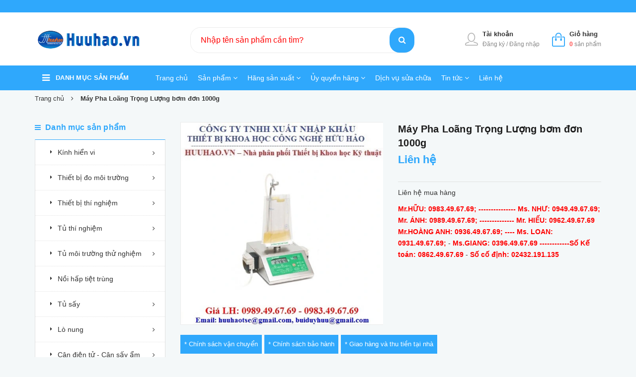

--- FILE ---
content_type: text/html; charset=utf-8
request_url: https://huuhao.vn/may-pha-loang-trong-luong-bom-don-1000g
body_size: 66173
content:
<!DOCTYPE html>
<html lang="vi">
	<head>
		<meta charset="UTF-8" />
		<meta name="google-site-verification" content="Nv08FNvfTqNsVpkGOoTGFAWNfqZRTcSPbLcoXRo804Y" />
		<meta name="viewport" content="width=device-width, initial-scale=1, maximum-scale=1">	
		<meta name="google-site-verification" content="pRpTeCsul1OFmiYspJibPXdeYXy-0nxIkiQiBB6DrfI" />
		<title>
			Máy Pha Loãng Trọng Lượng bơm đơn 1000g
			
			
			- huuhao.vn			
		</title>		
		<!-- ================= Page description ================== -->
		<meta name="description" content="Máy Pha Loãng Trọng L ượng bơm đơn 1000g Máy pha loãng trọng lượng 1000g BabyGravimat Interscience Model: BabyGravimat Ref: 500 230 H ãng sản xuất: Interscience - Pháp Xuất Xứ: Pháp Giá LH: 0989.49.67.69 - 0983.49.67.69 Email: huuhaotse@gmail.com, buiduyhuu@gmail.com Ứng dụng Máy pha loãng trọng lượng 1000g BabyGravima">
		<!-- ================= Meta ================== -->
		<meta name="keywords" content="Máy Pha Loãng Trọng Lượng bơm đơn 1000g, Môi trường vi sinh, Máy dập mẫu vi sinh, Tất cả sản phẩm, Thiết bị ngành Y Dược, BabyGravimat Interscience, Interscience, máy pha loãng Interscience, máy pha loãng mẫu, máy pha loãng mẫu phòng thí nghiệm, máy pha loãng trọng lượng, Máy pha loãng trọng lượng 1000g, Máy pha loãng trọng lượng BabyGravimat, Máy Pha Loãng Trọng Lượng bơm đơn 1000g, Máy pha mẫu, Model: BabyGravimat, Model: Gravimat, huuhao.vn, huuhao.vn"/>		
		<link rel="canonical" href="https://huuhao.vn/may-pha-loang-trong-luong-bom-don-1000g"/>
		<meta name='revisit-after' content='1 days' />
		<meta name="robots" content="noodp,index,follow" />
		<!-- ================= Favicon ================== -->
		<link rel="icon" href="//bizweb.dktcdn.net/100/322/649/themes/672681/assets/favicon.png?1695374876612" type="image/x-icon" />
		<!-- ================= Google Fonts ================== -->
<!-- Bootstrap CSS -->
<link ref='preload' as='style' type='text/css' href='//bizweb.dktcdn.net/100/322/649/themes/672681/assets/bootstrap.min.css?1695374876612' >
<link ref='preload' as='style' type='text/css' href='//bizweb.dktcdn.net/100/322/649/themes/672681/assets/owl.carousel.min.css?1695374876612' >
<!-- Main CSS -->
<link ref='preload' as='style' type='text/css' href='//bizweb.dktcdn.net/100/322/649/themes/672681/assets/style.css?1695374876612' >
<link ref='preload' as='style' type='text/css' href='//bizweb.dktcdn.net/100/322/649/themes/672681/assets/module.css?1695374876612' >
<link ref='preload' as='style' type='text/css' href='//bizweb.dktcdn.net/100/322/649/themes/672681/assets/custom-dqdt.css?1695374876612' >
<link ref='preload' as='style' type='text/css' href='//bizweb.dktcdn.net/100/322/649/themes/672681/assets/fix.scss.css?1695374876612' >
<link href="//bizweb.dktcdn.net/100/322/649/themes/672681/assets/bootstrap.min.css?1695374876612" rel="stylesheet" type="text/css" media="all" />
<link href="//bizweb.dktcdn.net/100/322/649/themes/672681/assets/owl.carousel.min.css?1695374876612" rel="stylesheet" type="text/css" media="all" />
<link href="//bizweb.dktcdn.net/100/322/649/themes/672681/assets/style.css?1695374876612" rel="stylesheet" type="text/css" media="all" />
<link href="//bizweb.dktcdn.net/100/322/649/themes/672681/assets/module.css?1695374876612" rel="stylesheet" type="text/css" media="all" />
<link href="//bizweb.dktcdn.net/100/322/649/themes/672681/assets/custom-dqdt.css?1695374876612" rel="stylesheet" type="text/css" media="all" />
<link href="//bizweb.dktcdn.net/100/322/649/themes/672681/assets/fix.scss.css?1695374876612" rel="stylesheet" type="text/css" media="all" />
<script>
/*! jQuery v2.2.3 | (c) jQuery Foundation | jquery.org/license */
!function(a,b){"object"==typeof module&&"object"==typeof module.exports?module.exports=a.document?b(a,!0):function(a){if(!a.document)throw new Error("jQuery requires a window with a document");return b(a)}:b(a)}("undefined"!=typeof window?window:this,function(a,b){var c=[],d=a.document,e=c.slice,f=c.concat,g=c.push,h=c.indexOf,i={},j=i.toString,k=i.hasOwnProperty,l={},m="2.2.3",n=function(a,b){return new n.fn.init(a,b)},o=/^[\s\uFEFF\xA0]+|[\s\uFEFF\xA0]+$/g,p=/^-ms-/,q=/-([\da-z])/gi,r=function(a,b){return b.toUpperCase()};n.fn=n.prototype={jquery:m,constructor:n,selector:"",length:0,toArray:function(){return e.call(this)},get:function(a){return null!=a?0>a?this[a+this.length]:this[a]:e.call(this)},pushStack:function(a){var b=n.merge(this.constructor(),a);return b.prevObject=this,b.context=this.context,b},each:function(a){return n.each(this,a)},map:function(a){return this.pushStack(n.map(this,function(b,c){return a.call(b,c,b)}))},slice:function(){return this.pushStack(e.apply(this,arguments))},first:function(){return this.eq(0)},last:function(){return this.eq(-1)},eq:function(a){var b=this.length,c=+a+(0>a?b:0);return this.pushStack(c>=0&&b>c?[this[c]]:[])},end:function(){return this.prevObject||this.constructor()},push:g,sort:c.sort,splice:c.splice},n.extend=n.fn.extend=function(){var a,b,c,d,e,f,g=arguments[0]||{},h=1,i=arguments.length,j=!1;for("boolean"==typeof g&&(j=g,g=arguments[h]||{},h++),"object"==typeof g||n.isFunction(g)||(g={}),h===i&&(g=this,h--);i>h;h++)if(null!=(a=arguments[h]))for(b in a)c=g[b],d=a[b],g!==d&&(j&&d&&(n.isPlainObject(d)||(e=n.isArray(d)))?(e?(e=!1,f=c&&n.isArray(c)?c:[]):f=c&&n.isPlainObject(c)?c:{},g[b]=n.extend(j,f,d)):void 0!==d&&(g[b]=d));return g},n.extend({expando:"jQuery"+(m+Math.random()).replace(/\D/g,""),isReady:!0,error:function(a){throw new Error(a)},noop:function(){},isFunction:function(a){return"function"===n.type(a)},isArray:Array.isArray,isWindow:function(a){return null!=a&&a===a.window},isNumeric:function(a){var b=a&&a.toString();return!n.isArray(a)&&b-parseFloat(b)+1>=0},isPlainObject:function(a){var b;if("object"!==n.type(a)||a.nodeType||n.isWindow(a))return!1;if(a.constructor&&!k.call(a,"constructor")&&!k.call(a.constructor.prototype||{},"isPrototypeOf"))return!1;for(b in a);return void 0===b||k.call(a,b)},isEmptyObject:function(a){var b;for(b in a)return!1;return!0},type:function(a){return null==a?a+"":"object"==typeof a||"function"==typeof a?i[j.call(a)]||"object":typeof a},globalEval:function(a){var b,c=eval;a=n.trim(a),a&&(1===a.indexOf("use strict")?(b=d.createElement("script"),b.text=a,d.head.appendChild(b).parentNode.removeChild(b)):c(a))},camelCase:function(a){return a.replace(p,"ms-").replace(q,r)},nodeName:function(a,b){return a.nodeName&&a.nodeName.toLowerCase()===b.toLowerCase()},each:function(a,b){var c,d=0;if(s(a)){for(c=a.length;c>d;d++)if(b.call(a[d],d,a[d])===!1)break}else for(d in a)if(b.call(a[d],d,a[d])===!1)break;return a},trim:function(a){return null==a?"":(a+"").replace(o,"")},makeArray:function(a,b){var c=b||[];return null!=a&&(s(Object(a))?n.merge(c,"string"==typeof a?[a]:a):g.call(c,a)),c},inArray:function(a,b,c){return null==b?-1:h.call(b,a,c)},merge:function(a,b){for(var c=+b.length,d=0,e=a.length;c>d;d++)a[e++]=b[d];return a.length=e,a},grep:function(a,b,c){for(var d,e=[],f=0,g=a.length,h=!c;g>f;f++)d=!b(a[f],f),d!==h&&e.push(a[f]);return e},map:function(a,b,c){var d,e,g=0,h=[];if(s(a))for(d=a.length;d>g;g++)e=b(a[g],g,c),null!=e&&h.push(e);else for(g in a)e=b(a[g],g,c),null!=e&&h.push(e);return f.apply([],h)},guid:1,proxy:function(a,b){var c,d,f;return"string"==typeof b&&(c=a[b],b=a,a=c),n.isFunction(a)?(d=e.call(arguments,2),f=function(){return a.apply(b||this,d.concat(e.call(arguments)))},f.guid=a.guid=a.guid||n.guid++,f):void 0},now:Date.now,support:l}),"function"==typeof Symbol&&(n.fn[Symbol.iterator]=c[Symbol.iterator]),n.each("Boolean Number String Function Array Date RegExp Object Error Symbol".split(" "),function(a,b){i["[object "+b+"]"]=b.toLowerCase()});function s(a){var b=!!a&&"length"in a&&a.length,c=n.type(a);return"function"===c||n.isWindow(a)?!1:"array"===c||0===b||"number"==typeof b&&b>0&&b-1 in a}var t=function(a){var b,c,d,e,f,g,h,i,j,k,l,m,n,o,p,q,r,s,t,u="sizzle"+1*new Date,v=a.document,w=0,x=0,y=ga(),z=ga(),A=ga(),B=function(a,b){return a===b&&(l=!0),0},C=1<<31,D={}.hasOwnProperty,E=[],F=E.pop,G=E.push,H=E.push,I=E.slice,J=function(a,b){for(var c=0,d=a.length;d>c;c++)if(a[c]===b)return c;return-1},K="checked|selected|async|autofocus|autoplay|controls|defer|disabled|hidden|ismap|loop|multiple|open|readonly|required|scoped",L="[\\x20\\t\\r\\n\\f]",M="(?:\\\\.|[\\w-]|[^\\x00-\\xa0])+",N="\\["+L+"*("+M+")(?:"+L+"*([*^$|!~]?=)"+L+"*(?:'((?:\\\\.|[^\\\\'])*)'|\"((?:\\\\.|[^\\\\\"])*)\"|("+M+"))|)"+L+"*\\]",O=":("+M+")(?:\\((('((?:\\\\.|[^\\\\'])*)'|\"((?:\\\\.|[^\\\\\"])*)\")|((?:\\\\.|[^\\\\()[\\]]|"+N+")*)|.*)\\)|)",P=new RegExp(L+"+","g"),Q=new RegExp("^"+L+"+|((?:^|[^\\\\])(?:\\\\.)*)"+L+"+$","g"),R=new RegExp("^"+L+"*,"+L+"*"),S=new RegExp("^"+L+"*([>+~]|"+L+")"+L+"*"),T=new RegExp("="+L+"*([^\\]'\"]*?)"+L+"*\\]","g"),U=new RegExp(O),V=new RegExp("^"+M+"$"),W={ID:new RegExp("^#("+M+")"),CLASS:new RegExp("^\\.("+M+")"),TAG:new RegExp("^("+M+"|[*])"),ATTR:new RegExp("^"+N),PSEUDO:new RegExp("^"+O),CHILD:new RegExp("^:(only|first|last|nth|nth-last)-(child|of-type)(?:\\("+L+"*(even|odd|(([+-]|)(\\d*)n|)"+L+"*(?:([+-]|)"+L+"*(\\d+)|))"+L+"*\\)|)","i"),bool:new RegExp("^(?:"+K+")$","i"),needsContext:new RegExp("^"+L+"*[>+~]|:(even|odd|eq|gt|lt|nth|first|last)(?:\\("+L+"*((?:-\\d)?\\d*)"+L+"*\\)|)(?=[^-]|$)","i")},X=/^(?:input|select|textarea|button)$/i,Y=/^h\d$/i,Z=/^[^{]+\{\s*\[native \w/,$=/^(?:#([\w-]+)|(\w+)|\.([\w-]+))$/,_=/[+~]/,aa=/'|\\/g,ba=new RegExp("\\\\([\\da-f]{1,6}"+L+"?|("+L+")|.)","ig"),ca=function(a,b,c){var d="0x"+b-65536;return d!==d||c?b:0>d?String.fromCharCode(d+65536):String.fromCharCode(d>>10|55296,1023&d|56320)},da=function(){m()};try{H.apply(E=I.call(v.childNodes),v.childNodes),E[v.childNodes.length].nodeType}catch(ea){H={apply:E.length?function(a,b){G.apply(a,I.call(b))}:function(a,b){var c=a.length,d=0;while(a[c++]=b[d++]);a.length=c-1}}}function fa(a,b,d,e){var f,h,j,k,l,o,r,s,w=b&&b.ownerDocument,x=b?b.nodeType:9;if(d=d||[],"string"!=typeof a||!a||1!==x&&9!==x&&11!==x)return d;if(!e&&((b?b.ownerDocument||b:v)!==n&&m(b),b=b||n,p)){if(11!==x&&(o=$.exec(a)))if(f=o[1]){if(9===x){if(!(j=b.getElementById(f)))return d;if(j.id===f)return d.push(j),d}else if(w&&(j=w.getElementById(f))&&t(b,j)&&j.id===f)return d.push(j),d}else{if(o[2])return H.apply(d,b.getElementsByTagName(a)),d;if((f=o[3])&&c.getElementsByClassName&&b.getElementsByClassName)return H.apply(d,b.getElementsByClassName(f)),d}if(c.qsa&&!A[a+" "]&&(!q||!q.test(a))){if(1!==x)w=b,s=a;else if("object"!==b.nodeName.toLowerCase()){(k=b.getAttribute("id"))?k=k.replace(aa,"\\$&"):b.setAttribute("id",k=u),r=g(a),h=r.length,l=V.test(k)?"#"+k:"[id='"+k+"']";while(h--)r[h]=l+" "+qa(r[h]);s=r.join(","),w=_.test(a)&&oa(b.parentNode)||b}if(s)try{return H.apply(d,w.querySelectorAll(s)),d}catch(y){}finally{k===u&&b.removeAttribute("id")}}}return i(a.replace(Q,"$1"),b,d,e)}function ga(){var a=[];function b(c,e){return a.push(c+" ")>d.cacheLength&&delete b[a.shift()],b[c+" "]=e}return b}function ha(a){return a[u]=!0,a}function ia(a){var b=n.createElement("div");try{return!!a(b)}catch(c){return!1}finally{b.parentNode&&b.parentNode.removeChild(b),b=null}}function ja(a,b){var c=a.split("|"),e=c.length;while(e--)d.attrHandle[c[e]]=b}function ka(a,b){var c=b&&a,d=c&&1===a.nodeType&&1===b.nodeType&&(~b.sourceIndex||C)-(~a.sourceIndex||C);if(d)return d;if(c)while(c=c.nextSibling)if(c===b)return-1;return a?1:-1}function la(a){return function(b){var c=b.nodeName.toLowerCase();return"input"===c&&b.type===a}}function ma(a){return function(b){var c=b.nodeName.toLowerCase();return("input"===c||"button"===c)&&b.type===a}}function na(a){return ha(function(b){return b=+b,ha(function(c,d){var e,f=a([],c.length,b),g=f.length;while(g--)c[e=f[g]]&&(c[e]=!(d[e]=c[e]))})})}function oa(a){return a&&"undefined"!=typeof a.getElementsByTagName&&a}c=fa.support={},f=fa.isXML=function(a){var b=a&&(a.ownerDocument||a).documentElement;return b?"HTML"!==b.nodeName:!1},m=fa.setDocument=function(a){var b,e,g=a?a.ownerDocument||a:v;return g!==n&&9===g.nodeType&&g.documentElement?(n=g,o=n.documentElement,p=!f(n),(e=n.defaultView)&&e.top!==e&&(e.addEventListener?e.addEventListener("unload",da,!1):e.attachEvent&&e.attachEvent("onunload",da)),c.attributes=ia(function(a){return a.className="i",!a.getAttribute("className")}),c.getElementsByTagName=ia(function(a){return a.appendChild(n.createComment("")),!a.getElementsByTagName("*").length}),c.getElementsByClassName=Z.test(n.getElementsByClassName),c.getById=ia(function(a){return o.appendChild(a).id=u,!n.getElementsByName||!n.getElementsByName(u).length}),c.getById?(d.find.ID=function(a,b){if("undefined"!=typeof b.getElementById&&p){var c=b.getElementById(a);return c?[c]:[]}},d.filter.ID=function(a){var b=a.replace(ba,ca);return function(a){return a.getAttribute("id")===b}}):(delete d.find.ID,d.filter.ID=function(a){var b=a.replace(ba,ca);return function(a){var c="undefined"!=typeof a.getAttributeNode&&a.getAttributeNode("id");return c&&c.value===b}}),d.find.TAG=c.getElementsByTagName?function(a,b){return"undefined"!=typeof b.getElementsByTagName?b.getElementsByTagName(a):c.qsa?b.querySelectorAll(a):void 0}:function(a,b){var c,d=[],e=0,f=b.getElementsByTagName(a);if("*"===a){while(c=f[e++])1===c.nodeType&&d.push(c);return d}return f},d.find.CLASS=c.getElementsByClassName&&function(a,b){return"undefined"!=typeof b.getElementsByClassName&&p?b.getElementsByClassName(a):void 0},r=[],q=[],(c.qsa=Z.test(n.querySelectorAll))&&(ia(function(a){o.appendChild(a).innerHTML="<a id='"+u+"'></a><select id='"+u+"-\r\\' msallowcapture=''><option selected=''></option></select>",a.querySelectorAll("[msallowcapture^='']").length&&q.push("[*^$]="+L+"*(?:''|\"\")"),a.querySelectorAll("[selected]").length||q.push("\\["+L+"*(?:value|"+K+")"),a.querySelectorAll("[id~="+u+"-]").length||q.push("~="),a.querySelectorAll(":checked").length||q.push(":checked"),a.querySelectorAll("a#"+u+"+*").length||q.push(".#.+[+~]")}),ia(function(a){var b=n.createElement("input");b.setAttribute("type","hidden"),a.appendChild(b).setAttribute("name","D"),a.querySelectorAll("[name=d]").length&&q.push("name"+L+"*[*^$|!~]?="),a.querySelectorAll(":enabled").length||q.push(":enabled",":disabled"),a.querySelectorAll("*,:x"),q.push(",.*:")})),(c.matchesSelector=Z.test(s=o.matches||o.webkitMatchesSelector||o.mozMatchesSelector||o.oMatchesSelector||o.msMatchesSelector))&&ia(function(a){c.disconnectedMatch=s.call(a,"div"),s.call(a,"[s!='']:x"),r.push("!=",O)}),q=q.length&&new RegExp(q.join("|")),r=r.length&&new RegExp(r.join("|")),b=Z.test(o.compareDocumentPosition),t=b||Z.test(o.contains)?function(a,b){var c=9===a.nodeType?a.documentElement:a,d=b&&b.parentNode;return a===d||!(!d||1!==d.nodeType||!(c.contains?c.contains(d):a.compareDocumentPosition&&16&a.compareDocumentPosition(d)))}:function(a,b){if(b)while(b=b.parentNode)if(b===a)return!0;return!1},B=b?function(a,b){if(a===b)return l=!0,0;var d=!a.compareDocumentPosition-!b.compareDocumentPosition;return d?d:(d=(a.ownerDocument||a)===(b.ownerDocument||b)?a.compareDocumentPosition(b):1,1&d||!c.sortDetached&&b.compareDocumentPosition(a)===d?a===n||a.ownerDocument===v&&t(v,a)?-1:b===n||b.ownerDocument===v&&t(v,b)?1:k?J(k,a)-J(k,b):0:4&d?-1:1)}:function(a,b){if(a===b)return l=!0,0;var c,d=0,e=a.parentNode,f=b.parentNode,g=[a],h=[b];if(!e||!f)return a===n?-1:b===n?1:e?-1:f?1:k?J(k,a)-J(k,b):0;if(e===f)return ka(a,b);c=a;while(c=c.parentNode)g.unshift(c);c=b;while(c=c.parentNode)h.unshift(c);while(g[d]===h[d])d++;return d?ka(g[d],h[d]):g[d]===v?-1:h[d]===v?1:0},n):n},fa.matches=function(a,b){return fa(a,null,null,b)},fa.matchesSelector=function(a,b){if((a.ownerDocument||a)!==n&&m(a),b=b.replace(T,"='$1']"),c.matchesSelector&&p&&!A[b+" "]&&(!r||!r.test(b))&&(!q||!q.test(b)))try{var d=s.call(a,b);if(d||c.disconnectedMatch||a.document&&11!==a.document.nodeType)return d}catch(e){}return fa(b,n,null,[a]).length>0},fa.contains=function(a,b){return(a.ownerDocument||a)!==n&&m(a),t(a,b)},fa.attr=function(a,b){(a.ownerDocument||a)!==n&&m(a);var e=d.attrHandle[b.toLowerCase()],f=e&&D.call(d.attrHandle,b.toLowerCase())?e(a,b,!p):void 0;return void 0!==f?f:c.attributes||!p?a.getAttribute(b):(f=a.getAttributeNode(b))&&f.specified?f.value:null},fa.error=function(a){throw new Error("Syntax error, unrecognized expression: "+a)},fa.uniqueSort=function(a){var b,d=[],e=0,f=0;if(l=!c.detectDuplicates,k=!c.sortStable&&a.slice(0),a.sort(B),l){while(b=a[f++])b===a[f]&&(e=d.push(f));while(e--)a.splice(d[e],1)}return k=null,a},e=fa.getText=function(a){var b,c="",d=0,f=a.nodeType;if(f){if(1===f||9===f||11===f){if("string"==typeof a.textContent)return a.textContent;for(a=a.firstChild;a;a=a.nextSibling)c+=e(a)}else if(3===f||4===f)return a.nodeValue}else while(b=a[d++])c+=e(b);return c},d=fa.selectors={cacheLength:50,createPseudo:ha,match:W,attrHandle:{},find:{},relative:{">":{dir:"parentNode",first:!0}," ":{dir:"parentNode"},"+":{dir:"previousSibling",first:!0},"~":{dir:"previousSibling"}},preFilter:{ATTR:function(a){return a[1]=a[1].replace(ba,ca),a[3]=(a[3]||a[4]||a[5]||"").replace(ba,ca),"~="===a[2]&&(a[3]=" "+a[3]+" "),a.slice(0,4)},CHILD:function(a){return a[1]=a[1].toLowerCase(),"nth"===a[1].slice(0,3)?(a[3]||fa.error(a[0]),a[4]=+(a[4]?a[5]+(a[6]||1):2*("even"===a[3]||"odd"===a[3])),a[5]=+(a[7]+a[8]||"odd"===a[3])):a[3]&&fa.error(a[0]),a},PSEUDO:function(a){var b,c=!a[6]&&a[2];return W.CHILD.test(a[0])?null:(a[3]?a[2]=a[4]||a[5]||"":c&&U.test(c)&&(b=g(c,!0))&&(b=c.indexOf(")",c.length-b)-c.length)&&(a[0]=a[0].slice(0,b),a[2]=c.slice(0,b)),a.slice(0,3))}},filter:{TAG:function(a){var b=a.replace(ba,ca).toLowerCase();return"*"===a?function(){return!0}:function(a){return a.nodeName&&a.nodeName.toLowerCase()===b}},CLASS:function(a){var b=y[a+" "];return b||(b=new RegExp("(^|"+L+")"+a+"("+L+"|$)"))&&y(a,function(a){return b.test("string"==typeof a.className&&a.className||"undefined"!=typeof a.getAttribute&&a.getAttribute("class")||"")})},ATTR:function(a,b,c){return function(d){var e=fa.attr(d,a);return null==e?"!="===b:b?(e+="","="===b?e===c:"!="===b?e!==c:"^="===b?c&&0===e.indexOf(c):"*="===b?c&&e.indexOf(c)>-1:"$="===b?c&&e.slice(-c.length)===c:"~="===b?(" "+e.replace(P," ")+" ").indexOf(c)>-1:"|="===b?e===c||e.slice(0,c.length+1)===c+"-":!1):!0}},CHILD:function(a,b,c,d,e){var f="nth"!==a.slice(0,3),g="last"!==a.slice(-4),h="of-type"===b;return 1===d&&0===e?function(a){return!!a.parentNode}:function(b,c,i){var j,k,l,m,n,o,p=f!==g?"nextSibling":"previousSibling",q=b.parentNode,r=h&&b.nodeName.toLowerCase(),s=!i&&!h,t=!1;if(q){if(f){while(p){m=b;while(m=m[p])if(h?m.nodeName.toLowerCase()===r:1===m.nodeType)return!1;o=p="only"===a&&!o&&"nextSibling"}return!0}if(o=[g?q.firstChild:q.lastChild],g&&s){m=q,l=m[u]||(m[u]={}),k=l[m.uniqueID]||(l[m.uniqueID]={}),j=k[a]||[],n=j[0]===w&&j[1],t=n&&j[2],m=n&&q.childNodes[n];while(m=++n&&m&&m[p]||(t=n=0)||o.pop())if(1===m.nodeType&&++t&&m===b){k[a]=[w,n,t];break}}else if(s&&(m=b,l=m[u]||(m[u]={}),k=l[m.uniqueID]||(l[m.uniqueID]={}),j=k[a]||[],n=j[0]===w&&j[1],t=n),t===!1)while(m=++n&&m&&m[p]||(t=n=0)||o.pop())if((h?m.nodeName.toLowerCase()===r:1===m.nodeType)&&++t&&(s&&(l=m[u]||(m[u]={}),k=l[m.uniqueID]||(l[m.uniqueID]={}),k[a]=[w,t]),m===b))break;return t-=e,t===d||t%d===0&&t/d>=0}}},PSEUDO:function(a,b){var c,e=d.pseudos[a]||d.setFilters[a.toLowerCase()]||fa.error("unsupported pseudo: "+a);return e[u]?e(b):e.length>1?(c=[a,a,"",b],d.setFilters.hasOwnProperty(a.toLowerCase())?ha(function(a,c){var d,f=e(a,b),g=f.length;while(g--)d=J(a,f[g]),a[d]=!(c[d]=f[g])}):function(a){return e(a,0,c)}):e}},pseudos:{not:ha(function(a){var b=[],c=[],d=h(a.replace(Q,"$1"));return d[u]?ha(function(a,b,c,e){var f,g=d(a,null,e,[]),h=a.length;while(h--)(f=g[h])&&(a[h]=!(b[h]=f))}):function(a,e,f){return b[0]=a,d(b,null,f,c),b[0]=null,!c.pop()}}),has:ha(function(a){return function(b){return fa(a,b).length>0}}),contains:ha(function(a){return a=a.replace(ba,ca),function(b){return(b.textContent||b.innerText||e(b)).indexOf(a)>-1}}),lang:ha(function(a){return V.test(a||"")||fa.error("unsupported lang: "+a),a=a.replace(ba,ca).toLowerCase(),function(b){var c;do if(c=p?b.lang:b.getAttribute("xml:lang")||b.getAttribute("lang"))return c=c.toLowerCase(),c===a||0===c.indexOf(a+"-");while((b=b.parentNode)&&1===b.nodeType);return!1}}),target:function(b){var c=a.location&&a.location.hash;return c&&c.slice(1)===b.id},root:function(a){return a===o},focus:function(a){return a===n.activeElement&&(!n.hasFocus||n.hasFocus())&&!!(a.type||a.href||~a.tabIndex)},enabled:function(a){return a.disabled===!1},disabled:function(a){return a.disabled===!0},checked:function(a){var b=a.nodeName.toLowerCase();return"input"===b&&!!a.checked||"option"===b&&!!a.selected},selected:function(a){return a.parentNode&&a.parentNode.selectedIndex,a.selected===!0},empty:function(a){for(a=a.firstChild;a;a=a.nextSibling)if(a.nodeType<6)return!1;return!0},parent:function(a){return!d.pseudos.empty(a)},header:function(a){return Y.test(a.nodeName)},input:function(a){return X.test(a.nodeName)},button:function(a){var b=a.nodeName.toLowerCase();return"input"===b&&"button"===a.type||"button"===b},text:function(a){var b;return"input"===a.nodeName.toLowerCase()&&"text"===a.type&&(null==(b=a.getAttribute("type"))||"text"===b.toLowerCase())},first:na(function(){return[0]}),last:na(function(a,b){return[b-1]}),eq:na(function(a,b,c){return[0>c?c+b:c]}),even:na(function(a,b){for(var c=0;b>c;c+=2)a.push(c);return a}),odd:na(function(a,b){for(var c=1;b>c;c+=2)a.push(c);return a}),lt:na(function(a,b,c){for(var d=0>c?c+b:c;--d>=0;)a.push(d);return a}),gt:na(function(a,b,c){for(var d=0>c?c+b:c;++d<b;)a.push(d);return a})}},d.pseudos.nth=d.pseudos.eq;for(b in{radio:!0,checkbox:!0,file:!0,password:!0,image:!0})d.pseudos[b]=la(b);for(b in{submit:!0,reset:!0})d.pseudos[b]=ma(b);function pa(){}pa.prototype=d.filters=d.pseudos,d.setFilters=new pa,g=fa.tokenize=function(a,b){var c,e,f,g,h,i,j,k=z[a+" "];if(k)return b?0:k.slice(0);h=a,i=[],j=d.preFilter;while(h){c&&!(e=R.exec(h))||(e&&(h=h.slice(e[0].length)||h),i.push(f=[])),c=!1,(e=S.exec(h))&&(c=e.shift(),f.push({value:c,type:e[0].replace(Q," ")}),h=h.slice(c.length));for(g in d.filter)!(e=W[g].exec(h))||j[g]&&!(e=j[g](e))||(c=e.shift(),f.push({value:c,type:g,matches:e}),h=h.slice(c.length));if(!c)break}return b?h.length:h?fa.error(a):z(a,i).slice(0)};function qa(a){for(var b=0,c=a.length,d="";c>b;b++)d+=a[b].value;return d}function ra(a,b,c){var d=b.dir,e=c&&"parentNode"===d,f=x++;return b.first?function(b,c,f){while(b=b[d])if(1===b.nodeType||e)return a(b,c,f)}:function(b,c,g){var h,i,j,k=[w,f];if(g){while(b=b[d])if((1===b.nodeType||e)&&a(b,c,g))return!0}else while(b=b[d])if(1===b.nodeType||e){if(j=b[u]||(b[u]={}),i=j[b.uniqueID]||(j[b.uniqueID]={}),(h=i[d])&&h[0]===w&&h[1]===f)return k[2]=h[2];if(i[d]=k,k[2]=a(b,c,g))return!0}}}function sa(a){return a.length>1?function(b,c,d){var e=a.length;while(e--)if(!a[e](b,c,d))return!1;return!0}:a[0]}function ta(a,b,c){for(var d=0,e=b.length;e>d;d++)fa(a,b[d],c);return c}function ua(a,b,c,d,e){for(var f,g=[],h=0,i=a.length,j=null!=b;i>h;h++)(f=a[h])&&(c&&!c(f,d,e)||(g.push(f),j&&b.push(h)));return g}function va(a,b,c,d,e,f){return d&&!d[u]&&(d=va(d)),e&&!e[u]&&(e=va(e,f)),ha(function(f,g,h,i){var j,k,l,m=[],n=[],o=g.length,p=f||ta(b||"*",h.nodeType?[h]:h,[]),q=!a||!f&&b?p:ua(p,m,a,h,i),r=c?e||(f?a:o||d)?[]:g:q;if(c&&c(q,r,h,i),d){j=ua(r,n),d(j,[],h,i),k=j.length;while(k--)(l=j[k])&&(r[n[k]]=!(q[n[k]]=l))}if(f){if(e||a){if(e){j=[],k=r.length;while(k--)(l=r[k])&&j.push(q[k]=l);e(null,r=[],j,i)}k=r.length;while(k--)(l=r[k])&&(j=e?J(f,l):m[k])>-1&&(f[j]=!(g[j]=l))}}else r=ua(r===g?r.splice(o,r.length):r),e?e(null,g,r,i):H.apply(g,r)})}function wa(a){for(var b,c,e,f=a.length,g=d.relative[a[0].type],h=g||d.relative[" "],i=g?1:0,k=ra(function(a){return a===b},h,!0),l=ra(function(a){return J(b,a)>-1},h,!0),m=[function(a,c,d){var e=!g&&(d||c!==j)||((b=c).nodeType?k(a,c,d):l(a,c,d));return b=null,e}];f>i;i++)if(c=d.relative[a[i].type])m=[ra(sa(m),c)];else{if(c=d.filter[a[i].type].apply(null,a[i].matches),c[u]){for(e=++i;f>e;e++)if(d.relative[a[e].type])break;return va(i>1&&sa(m),i>1&&qa(a.slice(0,i-1).concat({value:" "===a[i-2].type?"*":""})).replace(Q,"$1"),c,e>i&&wa(a.slice(i,e)),f>e&&wa(a=a.slice(e)),f>e&&qa(a))}m.push(c)}return sa(m)}function xa(a,b){var c=b.length>0,e=a.length>0,f=function(f,g,h,i,k){var l,o,q,r=0,s="0",t=f&&[],u=[],v=j,x=f||e&&d.find.TAG("*",k),y=w+=null==v?1:Math.random()||.1,z=x.length;for(k&&(j=g===n||g||k);s!==z&&null!=(l=x[s]);s++){if(e&&l){o=0,g||l.ownerDocument===n||(m(l),h=!p);while(q=a[o++])if(q(l,g||n,h)){i.push(l);break}k&&(w=y)}c&&((l=!q&&l)&&r--,f&&t.push(l))}if(r+=s,c&&s!==r){o=0;while(q=b[o++])q(t,u,g,h);if(f){if(r>0)while(s--)t[s]||u[s]||(u[s]=F.call(i));u=ua(u)}H.apply(i,u),k&&!f&&u.length>0&&r+b.length>1&&fa.uniqueSort(i)}return k&&(w=y,j=v),t};return c?ha(f):f}return h=fa.compile=function(a,b){var c,d=[],e=[],f=A[a+" "];if(!f){b||(b=g(a)),c=b.length;while(c--)f=wa(b[c]),f[u]?d.push(f):e.push(f);f=A(a,xa(e,d)),f.selector=a}return f},i=fa.select=function(a,b,e,f){var i,j,k,l,m,n="function"==typeof a&&a,o=!f&&g(a=n.selector||a);if(e=e||[],1===o.length){if(j=o[0]=o[0].slice(0),j.length>2&&"ID"===(k=j[0]).type&&c.getById&&9===b.nodeType&&p&&d.relative[j[1].type]){if(b=(d.find.ID(k.matches[0].replace(ba,ca),b)||[])[0],!b)return e;n&&(b=b.parentNode),a=a.slice(j.shift().value.length)}i=W.needsContext.test(a)?0:j.length;while(i--){if(k=j[i],d.relative[l=k.type])break;if((m=d.find[l])&&(f=m(k.matches[0].replace(ba,ca),_.test(j[0].type)&&oa(b.parentNode)||b))){if(j.splice(i,1),a=f.length&&qa(j),!a)return H.apply(e,f),e;break}}}return(n||h(a,o))(f,b,!p,e,!b||_.test(a)&&oa(b.parentNode)||b),e},c.sortStable=u.split("").sort(B).join("")===u,c.detectDuplicates=!!l,m(),c.sortDetached=ia(function(a){return 1&a.compareDocumentPosition(n.createElement("div"))}),ia(function(a){return a.innerHTML="<a href='#'></a>","#"===a.firstChild.getAttribute("href")})||ja("type|href|height|width",function(a,b,c){return c?void 0:a.getAttribute(b,"type"===b.toLowerCase()?1:2)}),c.attributes&&ia(function(a){return a.innerHTML="<input/>",a.firstChild.setAttribute("value",""),""===a.firstChild.getAttribute("value")})||ja("value",function(a,b,c){return c||"input"!==a.nodeName.toLowerCase()?void 0:a.defaultValue}),ia(function(a){return null==a.getAttribute("disabled")})||ja(K,function(a,b,c){var d;return c?void 0:a[b]===!0?b.toLowerCase():(d=a.getAttributeNode(b))&&d.specified?d.value:null}),fa}(a);n.find=t,n.expr=t.selectors,n.expr[":"]=n.expr.pseudos,n.uniqueSort=n.unique=t.uniqueSort,n.text=t.getText,n.isXMLDoc=t.isXML,n.contains=t.contains;var u=function(a,b,c){var d=[],e=void 0!==c;while((a=a[b])&&9!==a.nodeType)if(1===a.nodeType){if(e&&n(a).is(c))break;d.push(a)}return d},v=function(a,b){for(var c=[];a;a=a.nextSibling)1===a.nodeType&&a!==b&&c.push(a);return c},w=n.expr.match.needsContext,x=/^<([\w-]+)\s*\/?>(?:<\/\1>|)$/,y=/^.[^:#\[\.,]*$/;function z(a,b,c){if(n.isFunction(b))return n.grep(a,function(a,d){return!!b.call(a,d,a)!==c});if(b.nodeType)return n.grep(a,function(a){return a===b!==c});if("string"==typeof b){if(y.test(b))return n.filter(b,a,c);b=n.filter(b,a)}return n.grep(a,function(a){return h.call(b,a)>-1!==c})}n.filter=function(a,b,c){var d=b[0];return c&&(a=":not("+a+")"),1===b.length&&1===d.nodeType?n.find.matchesSelector(d,a)?[d]:[]:n.find.matches(a,n.grep(b,function(a){return 1===a.nodeType}))},n.fn.extend({find:function(a){var b,c=this.length,d=[],e=this;if("string"!=typeof a)return this.pushStack(n(a).filter(function(){for(b=0;c>b;b++)if(n.contains(e[b],this))return!0}));for(b=0;c>b;b++)n.find(a,e[b],d);return d=this.pushStack(c>1?n.unique(d):d),d.selector=this.selector?this.selector+" "+a:a,d},filter:function(a){return this.pushStack(z(this,a||[],!1))},not:function(a){return this.pushStack(z(this,a||[],!0))},is:function(a){return!!z(this,"string"==typeof a&&w.test(a)?n(a):a||[],!1).length}});var A,B=/^(?:\s*(<[\w\W]+>)[^>]*|#([\w-]*))$/,C=n.fn.init=function(a,b,c){var e,f;if(!a)return this;if(c=c||A,"string"==typeof a){if(e="<"===a[0]&&">"===a[a.length-1]&&a.length>=3?[null,a,null]:B.exec(a),!e||!e[1]&&b)return!b||b.jquery?(b||c).find(a):this.constructor(b).find(a);if(e[1]){if(b=b instanceof n?b[0]:b,n.merge(this,n.parseHTML(e[1],b&&b.nodeType?b.ownerDocument||b:d,!0)),x.test(e[1])&&n.isPlainObject(b))for(e in b)n.isFunction(this[e])?this[e](b[e]):this.attr(e,b[e]);return this}return f=d.getElementById(e[2]),f&&f.parentNode&&(this.length=1,this[0]=f),this.context=d,this.selector=a,this}return a.nodeType?(this.context=this[0]=a,this.length=1,this):n.isFunction(a)?void 0!==c.ready?c.ready(a):a(n):(void 0!==a.selector&&(this.selector=a.selector,this.context=a.context),n.makeArray(a,this))};C.prototype=n.fn,A=n(d);var D=/^(?:parents|prev(?:Until|All))/,E={children:!0,contents:!0,next:!0,prev:!0};n.fn.extend({has:function(a){var b=n(a,this),c=b.length;return this.filter(function(){for(var a=0;c>a;a++)if(n.contains(this,b[a]))return!0})},closest:function(a,b){for(var c,d=0,e=this.length,f=[],g=w.test(a)||"string"!=typeof a?n(a,b||this.context):0;e>d;d++)for(c=this[d];c&&c!==b;c=c.parentNode)if(c.nodeType<11&&(g?g.index(c)>-1:1===c.nodeType&&n.find.matchesSelector(c,a))){f.push(c);break}return this.pushStack(f.length>1?n.uniqueSort(f):f)},index:function(a){return a?"string"==typeof a?h.call(n(a),this[0]):h.call(this,a.jquery?a[0]:a):this[0]&&this[0].parentNode?this.first().prevAll().length:-1},add:function(a,b){return this.pushStack(n.uniqueSort(n.merge(this.get(),n(a,b))))},addBack:function(a){return this.add(null==a?this.prevObject:this.prevObject.filter(a))}});function F(a,b){while((a=a[b])&&1!==a.nodeType);return a}n.each({parent:function(a){var b=a.parentNode;return b&&11!==b.nodeType?b:null},parents:function(a){return u(a,"parentNode")},parentsUntil:function(a,b,c){return u(a,"parentNode",c)},next:function(a){return F(a,"nextSibling")},prev:function(a){return F(a,"previousSibling")},nextAll:function(a){return u(a,"nextSibling")},prevAll:function(a){return u(a,"previousSibling")},nextUntil:function(a,b,c){return u(a,"nextSibling",c)},prevUntil:function(a,b,c){return u(a,"previousSibling",c)},siblings:function(a){return v((a.parentNode||{}).firstChild,a)},children:function(a){return v(a.firstChild)},contents:function(a){return a.contentDocument||n.merge([],a.childNodes)}},function(a,b){n.fn[a]=function(c,d){var e=n.map(this,b,c);return"Until"!==a.slice(-5)&&(d=c),d&&"string"==typeof d&&(e=n.filter(d,e)),this.length>1&&(E[a]||n.uniqueSort(e),D.test(a)&&e.reverse()),this.pushStack(e)}});var G=/\S+/g;function H(a){var b={};return n.each(a.match(G)||[],function(a,c){b[c]=!0}),b}n.Callbacks=function(a){a="string"==typeof a?H(a):n.extend({},a);var b,c,d,e,f=[],g=[],h=-1,i=function(){for(e=a.once,d=b=!0;g.length;h=-1){c=g.shift();while(++h<f.length)f[h].apply(c[0],c[1])===!1&&a.stopOnFalse&&(h=f.length,c=!1)}a.memory||(c=!1),b=!1,e&&(f=c?[]:"")},j={add:function(){return f&&(c&&!b&&(h=f.length-1,g.push(c)),function d(b){n.each(b,function(b,c){n.isFunction(c)?a.unique&&j.has(c)||f.push(c):c&&c.length&&"string"!==n.type(c)&&d(c)})}(arguments),c&&!b&&i()),this},remove:function(){return n.each(arguments,function(a,b){var c;while((c=n.inArray(b,f,c))>-1)f.splice(c,1),h>=c&&h--}),this},has:function(a){return a?n.inArray(a,f)>-1:f.length>0},empty:function(){return f&&(f=[]),this},disable:function(){return e=g=[],f=c="",this},disabled:function(){return!f},lock:function(){return e=g=[],c||(f=c=""),this},locked:function(){return!!e},fireWith:function(a,c){return e||(c=c||[],c=[a,c.slice?c.slice():c],g.push(c),b||i()),this},fire:function(){return j.fireWith(this,arguments),this},fired:function(){return!!d}};return j},n.extend({Deferred:function(a){var b=[["resolve","done",n.Callbacks("once memory"),"resolved"],["reject","fail",n.Callbacks("once memory"),"rejected"],["notify","progress",n.Callbacks("memory")]],c="pending",d={state:function(){return c},always:function(){return e.done(arguments).fail(arguments),this},then:function(){var a=arguments;return n.Deferred(function(c){n.each(b,function(b,f){var g=n.isFunction(a[b])&&a[b];e[f[1]](function(){var a=g&&g.apply(this,arguments);a&&n.isFunction(a.promise)?a.promise().progress(c.notify).done(c.resolve).fail(c.reject):c[f[0]+"With"](this===d?c.promise():this,g?[a]:arguments)})}),a=null}).promise()},promise:function(a){return null!=a?n.extend(a,d):d}},e={};return d.pipe=d.then,n.each(b,function(a,f){var g=f[2],h=f[3];d[f[1]]=g.add,h&&g.add(function(){c=h},b[1^a][2].disable,b[2][2].lock),e[f[0]]=function(){return e[f[0]+"With"](this===e?d:this,arguments),this},e[f[0]+"With"]=g.fireWith}),d.promise(e),a&&a.call(e,e),e},when:function(a){var b=0,c=e.call(arguments),d=c.length,f=1!==d||a&&n.isFunction(a.promise)?d:0,g=1===f?a:n.Deferred(),h=function(a,b,c){return function(d){b[a]=this,c[a]=arguments.length>1?e.call(arguments):d,c===i?g.notifyWith(b,c):--f||g.resolveWith(b,c)}},i,j,k;if(d>1)for(i=new Array(d),j=new Array(d),k=new Array(d);d>b;b++)c[b]&&n.isFunction(c[b].promise)?c[b].promise().progress(h(b,j,i)).done(h(b,k,c)).fail(g.reject):--f;return f||g.resolveWith(k,c),g.promise()}});var I;n.fn.ready=function(a){return n.ready.promise().done(a),this},n.extend({isReady:!1,readyWait:1,holdReady:function(a){a?n.readyWait++:n.ready(!0)},ready:function(a){(a===!0?--n.readyWait:n.isReady)||(n.isReady=!0,a!==!0&&--n.readyWait>0||(I.resolveWith(d,[n]),n.fn.triggerHandler&&(n(d).triggerHandler("ready"),n(d).off("ready"))))}});function J(){d.removeEventListener("DOMContentLoaded",J),a.removeEventListener("load",J),n.ready()}n.ready.promise=function(b){return I||(I=n.Deferred(),"complete"===d.readyState||"loading"!==d.readyState&&!d.documentElement.doScroll?a.setTimeout(n.ready):(d.addEventListener("DOMContentLoaded",J),a.addEventListener("load",J))),I.promise(b)},n.ready.promise();var K=function(a,b,c,d,e,f,g){var h=0,i=a.length,j=null==c;if("object"===n.type(c)){e=!0;for(h in c)K(a,b,h,c[h],!0,f,g)}else if(void 0!==d&&(e=!0,n.isFunction(d)||(g=!0),j&&(g?(b.call(a,d),b=null):(j=b,b=function(a,b,c){return j.call(n(a),c)})),b))for(;i>h;h++)b(a[h],c,g?d:d.call(a[h],h,b(a[h],c)));return e?a:j?b.call(a):i?b(a[0],c):f},L=function(a){return 1===a.nodeType||9===a.nodeType||!+a.nodeType};function M(){this.expando=n.expando+M.uid++}M.uid=1,M.prototype={register:function(a,b){var c=b||{};return a.nodeType?a[this.expando]=c:Object.defineProperty(a,this.expando,{value:c,writable:!0,configurable:!0}),a[this.expando]},cache:function(a){if(!L(a))return{};var b=a[this.expando];return b||(b={},L(a)&&(a.nodeType?a[this.expando]=b:Object.defineProperty(a,this.expando,{value:b,configurable:!0}))),b},set:function(a,b,c){var d,e=this.cache(a);if("string"==typeof b)e[b]=c;else for(d in b)e[d]=b[d];return e},get:function(a,b){return void 0===b?this.cache(a):a[this.expando]&&a[this.expando][b]},access:function(a,b,c){var d;return void 0===b||b&&"string"==typeof b&&void 0===c?(d=this.get(a,b),void 0!==d?d:this.get(a,n.camelCase(b))):(this.set(a,b,c),void 0!==c?c:b)},remove:function(a,b){var c,d,e,f=a[this.expando];if(void 0!==f){if(void 0===b)this.register(a);else{n.isArray(b)?d=b.concat(b.map(n.camelCase)):(e=n.camelCase(b),b in f?d=[b,e]:(d=e,d=d in f?[d]:d.match(G)||[])),c=d.length;while(c--)delete f[d[c]]}(void 0===b||n.isEmptyObject(f))&&(a.nodeType?a[this.expando]=void 0:delete a[this.expando])}},hasData:function(a){var b=a[this.expando];return void 0!==b&&!n.isEmptyObject(b)}};var N=new M,O=new M,P=/^(?:\{[\w\W]*\}|\[[\w\W]*\])$/,Q=/[A-Z]/g;function R(a,b,c){var d;if(void 0===c&&1===a.nodeType)if(d="data-"+b.replace(Q,"-$&").toLowerCase(),c=a.getAttribute(d),"string"==typeof c){try{c="true"===c?!0:"false"===c?!1:"null"===c?null:+c+""===c?+c:P.test(c)?n.parseJSON(c):c;
}catch(e){}O.set(a,b,c)}else c=void 0;return c}n.extend({hasData:function(a){return O.hasData(a)||N.hasData(a)},data:function(a,b,c){return O.access(a,b,c)},removeData:function(a,b){O.remove(a,b)},_data:function(a,b,c){return N.access(a,b,c)},_removeData:function(a,b){N.remove(a,b)}}),n.fn.extend({data:function(a,b){var c,d,e,f=this[0],g=f&&f.attributes;if(void 0===a){if(this.length&&(e=O.get(f),1===f.nodeType&&!N.get(f,"hasDataAttrs"))){c=g.length;while(c--)g[c]&&(d=g[c].name,0===d.indexOf("data-")&&(d=n.camelCase(d.slice(5)),R(f,d,e[d])));N.set(f,"hasDataAttrs",!0)}return e}return"object"==typeof a?this.each(function(){O.set(this,a)}):K(this,function(b){var c,d;if(f&&void 0===b){if(c=O.get(f,a)||O.get(f,a.replace(Q,"-$&").toLowerCase()),void 0!==c)return c;if(d=n.camelCase(a),c=O.get(f,d),void 0!==c)return c;if(c=R(f,d,void 0),void 0!==c)return c}else d=n.camelCase(a),this.each(function(){var c=O.get(this,d);O.set(this,d,b),a.indexOf("-")>-1&&void 0!==c&&O.set(this,a,b)})},null,b,arguments.length>1,null,!0)},removeData:function(a){return this.each(function(){O.remove(this,a)})}}),n.extend({queue:function(a,b,c){var d;return a?(b=(b||"fx")+"queue",d=N.get(a,b),c&&(!d||n.isArray(c)?d=N.access(a,b,n.makeArray(c)):d.push(c)),d||[]):void 0},dequeue:function(a,b){b=b||"fx";var c=n.queue(a,b),d=c.length,e=c.shift(),f=n._queueHooks(a,b),g=function(){n.dequeue(a,b)};"inprogress"===e&&(e=c.shift(),d--),e&&("fx"===b&&c.unshift("inprogress"),delete f.stop,e.call(a,g,f)),!d&&f&&f.empty.fire()},_queueHooks:function(a,b){var c=b+"queueHooks";return N.get(a,c)||N.access(a,c,{empty:n.Callbacks("once memory").add(function(){N.remove(a,[b+"queue",c])})})}}),n.fn.extend({queue:function(a,b){var c=2;return"string"!=typeof a&&(b=a,a="fx",c--),arguments.length<c?n.queue(this[0],a):void 0===b?this:this.each(function(){var c=n.queue(this,a,b);n._queueHooks(this,a),"fx"===a&&"inprogress"!==c[0]&&n.dequeue(this,a)})},dequeue:function(a){return this.each(function(){n.dequeue(this,a)})},clearQueue:function(a){return this.queue(a||"fx",[])},promise:function(a,b){var c,d=1,e=n.Deferred(),f=this,g=this.length,h=function(){--d||e.resolveWith(f,[f])};"string"!=typeof a&&(b=a,a=void 0),a=a||"fx";while(g--)c=N.get(f[g],a+"queueHooks"),c&&c.empty&&(d++,c.empty.add(h));return h(),e.promise(b)}});var S=/[+-]?(?:\d*\.|)\d+(?:[eE][+-]?\d+|)/.source,T=new RegExp("^(?:([+-])=|)("+S+")([a-z%]*)$","i"),U=["Top","Right","Bottom","Left"],V=function(a,b){return a=b||a,"none"===n.css(a,"display")||!n.contains(a.ownerDocument,a)};function W(a,b,c,d){var e,f=1,g=20,h=d?function(){return d.cur()}:function(){return n.css(a,b,"")},i=h(),j=c&&c[3]||(n.cssNumber[b]?"":"px"),k=(n.cssNumber[b]||"px"!==j&&+i)&&T.exec(n.css(a,b));if(k&&k[3]!==j){j=j||k[3],c=c||[],k=+i||1;do f=f||".5",k/=f,n.style(a,b,k+j);while(f!==(f=h()/i)&&1!==f&&--g)}return c&&(k=+k||+i||0,e=c[1]?k+(c[1]+1)*c[2]:+c[2],d&&(d.unit=j,d.start=k,d.end=e)),e}var X=/^(?:checkbox|radio)$/i,Y=/<([\w:-]+)/,Z=/^$|\/(?:java|ecma)script/i,$={option:[1,"<select multiple='multiple'>","</select>"],thead:[1,"<table>","</table>"],col:[2,"<table><colgroup>","</colgroup></table>"],tr:[2,"<table><tbody>","</tbody></table>"],td:[3,"<table><tbody><tr>","</tr></tbody></table>"],_default:[0,"",""]};$.optgroup=$.option,$.tbody=$.tfoot=$.colgroup=$.caption=$.thead,$.th=$.td;function _(a,b){var c="undefined"!=typeof a.getElementsByTagName?a.getElementsByTagName(b||"*"):"undefined"!=typeof a.querySelectorAll?a.querySelectorAll(b||"*"):[];return void 0===b||b&&n.nodeName(a,b)?n.merge([a],c):c}function aa(a,b){for(var c=0,d=a.length;d>c;c++)N.set(a[c],"globalEval",!b||N.get(b[c],"globalEval"))}var ba=/<|&#?\w+;/;function ca(a,b,c,d,e){for(var f,g,h,i,j,k,l=b.createDocumentFragment(),m=[],o=0,p=a.length;p>o;o++)if(f=a[o],f||0===f)if("object"===n.type(f))n.merge(m,f.nodeType?[f]:f);else if(ba.test(f)){g=g||l.appendChild(b.createElement("div")),h=(Y.exec(f)||["",""])[1].toLowerCase(),i=$[h]||$._default,g.innerHTML=i[1]+n.htmlPrefilter(f)+i[2],k=i[0];while(k--)g=g.lastChild;n.merge(m,g.childNodes),g=l.firstChild,g.textContent=""}else m.push(b.createTextNode(f));l.textContent="",o=0;while(f=m[o++])if(d&&n.inArray(f,d)>-1)e&&e.push(f);else if(j=n.contains(f.ownerDocument,f),g=_(l.appendChild(f),"script"),j&&aa(g),c){k=0;while(f=g[k++])Z.test(f.type||"")&&c.push(f)}return l}!function(){var a=d.createDocumentFragment(),b=a.appendChild(d.createElement("div")),c=d.createElement("input");c.setAttribute("type","radio"),c.setAttribute("checked","checked"),c.setAttribute("name","t"),b.appendChild(c),l.checkClone=b.cloneNode(!0).cloneNode(!0).lastChild.checked,b.innerHTML="<textarea>x</textarea>",l.noCloneChecked=!!b.cloneNode(!0).lastChild.defaultValue}();var da=/^key/,ea=/^(?:mouse|pointer|contextmenu|drag|drop)|click/,fa=/^([^.]*)(?:\.(.+)|)/;function ga(){return!0}function ha(){return!1}function ia(){try{return d.activeElement}catch(a){}}function ja(a,b,c,d,e,f){var g,h;if("object"==typeof b){"string"!=typeof c&&(d=d||c,c=void 0);for(h in b)ja(a,h,c,d,b[h],f);return a}if(null==d&&null==e?(e=c,d=c=void 0):null==e&&("string"==typeof c?(e=d,d=void 0):(e=d,d=c,c=void 0)),e===!1)e=ha;else if(!e)return a;return 1===f&&(g=e,e=function(a){return n().off(a),g.apply(this,arguments)},e.guid=g.guid||(g.guid=n.guid++)),a.each(function(){n.event.add(this,b,e,d,c)})}n.event={global:{},add:function(a,b,c,d,e){var f,g,h,i,j,k,l,m,o,p,q,r=N.get(a);if(r){c.handler&&(f=c,c=f.handler,e=f.selector),c.guid||(c.guid=n.guid++),(i=r.events)||(i=r.events={}),(g=r.handle)||(g=r.handle=function(b){return"undefined"!=typeof n&&n.event.triggered!==b.type?n.event.dispatch.apply(a,arguments):void 0}),b=(b||"").match(G)||[""],j=b.length;while(j--)h=fa.exec(b[j])||[],o=q=h[1],p=(h[2]||"").split(".").sort(),o&&(l=n.event.special[o]||{},o=(e?l.delegateType:l.bindType)||o,l=n.event.special[o]||{},k=n.extend({type:o,origType:q,data:d,handler:c,guid:c.guid,selector:e,needsContext:e&&n.expr.match.needsContext.test(e),namespace:p.join(".")},f),(m=i[o])||(m=i[o]=[],m.delegateCount=0,l.setup&&l.setup.call(a,d,p,g)!==!1||a.addEventListener&&a.addEventListener(o,g)),l.add&&(l.add.call(a,k),k.handler.guid||(k.handler.guid=c.guid)),e?m.splice(m.delegateCount++,0,k):m.push(k),n.event.global[o]=!0)}},remove:function(a,b,c,d,e){var f,g,h,i,j,k,l,m,o,p,q,r=N.hasData(a)&&N.get(a);if(r&&(i=r.events)){b=(b||"").match(G)||[""],j=b.length;while(j--)if(h=fa.exec(b[j])||[],o=q=h[1],p=(h[2]||"").split(".").sort(),o){l=n.event.special[o]||{},o=(d?l.delegateType:l.bindType)||o,m=i[o]||[],h=h[2]&&new RegExp("(^|\\.)"+p.join("\\.(?:.*\\.|)")+"(\\.|$)"),g=f=m.length;while(f--)k=m[f],!e&&q!==k.origType||c&&c.guid!==k.guid||h&&!h.test(k.namespace)||d&&d!==k.selector&&("**"!==d||!k.selector)||(m.splice(f,1),k.selector&&m.delegateCount--,l.remove&&l.remove.call(a,k));g&&!m.length&&(l.teardown&&l.teardown.call(a,p,r.handle)!==!1||n.removeEvent(a,o,r.handle),delete i[o])}else for(o in i)n.event.remove(a,o+b[j],c,d,!0);n.isEmptyObject(i)&&N.remove(a,"handle events")}},dispatch:function(a){a=n.event.fix(a);var b,c,d,f,g,h=[],i=e.call(arguments),j=(N.get(this,"events")||{})[a.type]||[],k=n.event.special[a.type]||{};if(i[0]=a,a.delegateTarget=this,!k.preDispatch||k.preDispatch.call(this,a)!==!1){h=n.event.handlers.call(this,a,j),b=0;while((f=h[b++])&&!a.isPropagationStopped()){a.currentTarget=f.elem,c=0;while((g=f.handlers[c++])&&!a.isImmediatePropagationStopped())a.rnamespace&&!a.rnamespace.test(g.namespace)||(a.handleObj=g,a.data=g.data,d=((n.event.special[g.origType]||{}).handle||g.handler).apply(f.elem,i),void 0!==d&&(a.result=d)===!1&&(a.preventDefault(),a.stopPropagation()))}return k.postDispatch&&k.postDispatch.call(this,a),a.result}},handlers:function(a,b){var c,d,e,f,g=[],h=b.delegateCount,i=a.target;if(h&&i.nodeType&&("click"!==a.type||isNaN(a.button)||a.button<1))for(;i!==this;i=i.parentNode||this)if(1===i.nodeType&&(i.disabled!==!0||"click"!==a.type)){for(d=[],c=0;h>c;c++)f=b[c],e=f.selector+" ",void 0===d[e]&&(d[e]=f.needsContext?n(e,this).index(i)>-1:n.find(e,this,null,[i]).length),d[e]&&d.push(f);d.length&&g.push({elem:i,handlers:d})}return h<b.length&&g.push({elem:this,handlers:b.slice(h)}),g},props:"altKey bubbles cancelable ctrlKey currentTarget detail eventPhase metaKey relatedTarget shiftKey target timeStamp view which".split(" "),fixHooks:{},keyHooks:{props:"char charCode key keyCode".split(" "),filter:function(a,b){return null==a.which&&(a.which=null!=b.charCode?b.charCode:b.keyCode),a}},mouseHooks:{props:"button buttons clientX clientY offsetX offsetY pageX pageY screenX screenY toElement".split(" "),filter:function(a,b){var c,e,f,g=b.button;return null==a.pageX&&null!=b.clientX&&(c=a.target.ownerDocument||d,e=c.documentElement,f=c.body,a.pageX=b.clientX+(e&&e.scrollLeft||f&&f.scrollLeft||0)-(e&&e.clientLeft||f&&f.clientLeft||0),a.pageY=b.clientY+(e&&e.scrollTop||f&&f.scrollTop||0)-(e&&e.clientTop||f&&f.clientTop||0)),a.which||void 0===g||(a.which=1&g?1:2&g?3:4&g?2:0),a}},fix:function(a){if(a[n.expando])return a;var b,c,e,f=a.type,g=a,h=this.fixHooks[f];h||(this.fixHooks[f]=h=ea.test(f)?this.mouseHooks:da.test(f)?this.keyHooks:{}),e=h.props?this.props.concat(h.props):this.props,a=new n.Event(g),b=e.length;while(b--)c=e[b],a[c]=g[c];return a.target||(a.target=d),3===a.target.nodeType&&(a.target=a.target.parentNode),h.filter?h.filter(a,g):a},special:{load:{noBubble:!0},focus:{trigger:function(){return this!==ia()&&this.focus?(this.focus(),!1):void 0},delegateType:"focusin"},blur:{trigger:function(){return this===ia()&&this.blur?(this.blur(),!1):void 0},delegateType:"focusout"},click:{trigger:function(){return"checkbox"===this.type&&this.click&&n.nodeName(this,"input")?(this.click(),!1):void 0},_default:function(a){return n.nodeName(a.target,"a")}},beforeunload:{postDispatch:function(a){void 0!==a.result&&a.originalEvent&&(a.originalEvent.returnValue=a.result)}}}},n.removeEvent=function(a,b,c){a.removeEventListener&&a.removeEventListener(b,c)},n.Event=function(a,b){return this instanceof n.Event?(a&&a.type?(this.originalEvent=a,this.type=a.type,this.isDefaultPrevented=a.defaultPrevented||void 0===a.defaultPrevented&&a.returnValue===!1?ga:ha):this.type=a,b&&n.extend(this,b),this.timeStamp=a&&a.timeStamp||n.now(),void(this[n.expando]=!0)):new n.Event(a,b)},n.Event.prototype={constructor:n.Event,isDefaultPrevented:ha,isPropagationStopped:ha,isImmediatePropagationStopped:ha,preventDefault:function(){var a=this.originalEvent;this.isDefaultPrevented=ga,a&&a.preventDefault()},stopPropagation:function(){var a=this.originalEvent;this.isPropagationStopped=ga,a&&a.stopPropagation()},stopImmediatePropagation:function(){var a=this.originalEvent;this.isImmediatePropagationStopped=ga,a&&a.stopImmediatePropagation(),this.stopPropagation()}},n.each({mouseenter:"mouseover",mouseleave:"mouseout",pointerenter:"pointerover",pointerleave:"pointerout"},function(a,b){n.event.special[a]={delegateType:b,bindType:b,handle:function(a){var c,d=this,e=a.relatedTarget,f=a.handleObj;return e&&(e===d||n.contains(d,e))||(a.type=f.origType,c=f.handler.apply(this,arguments),a.type=b),c}}}),n.fn.extend({on:function(a,b,c,d){return ja(this,a,b,c,d)},one:function(a,b,c,d){return ja(this,a,b,c,d,1)},off:function(a,b,c){var d,e;if(a&&a.preventDefault&&a.handleObj)return d=a.handleObj,n(a.delegateTarget).off(d.namespace?d.origType+"."+d.namespace:d.origType,d.selector,d.handler),this;if("object"==typeof a){for(e in a)this.off(e,b,a[e]);return this}return b!==!1&&"function"!=typeof b||(c=b,b=void 0),c===!1&&(c=ha),this.each(function(){n.event.remove(this,a,c,b)})}});var ka=/<(?!area|br|col|embed|hr|img|input|link|meta|param)(([\w:-]+)[^>]*)\/>/gi,la=/<script|<style|<link/i,ma=/checked\s*(?:[^=]|=\s*.checked.)/i,na=/^true\/(.*)/,oa=/^\s*<!(?:\[CDATA\[|--)|(?:\]\]|--)>\s*$/g;function pa(a,b){return n.nodeName(a,"table")&&n.nodeName(11!==b.nodeType?b:b.firstChild,"tr")?a.getElementsByTagName("tbody")[0]||a.appendChild(a.ownerDocument.createElement("tbody")):a}function qa(a){return a.type=(null!==a.getAttribute("type"))+"/"+a.type,a}function ra(a){var b=na.exec(a.type);return b?a.type=b[1]:a.removeAttribute("type"),a}function sa(a,b){var c,d,e,f,g,h,i,j;if(1===b.nodeType){if(N.hasData(a)&&(f=N.access(a),g=N.set(b,f),j=f.events)){delete g.handle,g.events={};for(e in j)for(c=0,d=j[e].length;d>c;c++)n.event.add(b,e,j[e][c])}O.hasData(a)&&(h=O.access(a),i=n.extend({},h),O.set(b,i))}}function ta(a,b){var c=b.nodeName.toLowerCase();"input"===c&&X.test(a.type)?b.checked=a.checked:"input"!==c&&"textarea"!==c||(b.defaultValue=a.defaultValue)}function ua(a,b,c,d){b=f.apply([],b);var e,g,h,i,j,k,m=0,o=a.length,p=o-1,q=b[0],r=n.isFunction(q);if(r||o>1&&"string"==typeof q&&!l.checkClone&&ma.test(q))return a.each(function(e){var f=a.eq(e);r&&(b[0]=q.call(this,e,f.html())),ua(f,b,c,d)});if(o&&(e=ca(b,a[0].ownerDocument,!1,a,d),g=e.firstChild,1===e.childNodes.length&&(e=g),g||d)){for(h=n.map(_(e,"script"),qa),i=h.length;o>m;m++)j=e,m!==p&&(j=n.clone(j,!0,!0),i&&n.merge(h,_(j,"script"))),c.call(a[m],j,m);if(i)for(k=h[h.length-1].ownerDocument,n.map(h,ra),m=0;i>m;m++)j=h[m],Z.test(j.type||"")&&!N.access(j,"globalEval")&&n.contains(k,j)&&(j.src?n._evalUrl&&n._evalUrl(j.src):n.globalEval(j.textContent.replace(oa,"")))}return a}function va(a,b,c){for(var d,e=b?n.filter(b,a):a,f=0;null!=(d=e[f]);f++)c||1!==d.nodeType||n.cleanData(_(d)),d.parentNode&&(c&&n.contains(d.ownerDocument,d)&&aa(_(d,"script")),d.parentNode.removeChild(d));return a}n.extend({htmlPrefilter:function(a){return a.replace(ka,"<$1></$2>")},clone:function(a,b,c){var d,e,f,g,h=a.cloneNode(!0),i=n.contains(a.ownerDocument,a);if(!(l.noCloneChecked||1!==a.nodeType&&11!==a.nodeType||n.isXMLDoc(a)))for(g=_(h),f=_(a),d=0,e=f.length;e>d;d++)ta(f[d],g[d]);if(b)if(c)for(f=f||_(a),g=g||_(h),d=0,e=f.length;e>d;d++)sa(f[d],g[d]);else sa(a,h);return g=_(h,"script"),g.length>0&&aa(g,!i&&_(a,"script")),h},cleanData:function(a){for(var b,c,d,e=n.event.special,f=0;void 0!==(c=a[f]);f++)if(L(c)){if(b=c[N.expando]){if(b.events)for(d in b.events)e[d]?n.event.remove(c,d):n.removeEvent(c,d,b.handle);c[N.expando]=void 0}c[O.expando]&&(c[O.expando]=void 0)}}}),n.fn.extend({domManip:ua,detach:function(a){return va(this,a,!0)},remove:function(a){return va(this,a)},text:function(a){return K(this,function(a){return void 0===a?n.text(this):this.empty().each(function(){1!==this.nodeType&&11!==this.nodeType&&9!==this.nodeType||(this.textContent=a)})},null,a,arguments.length)},append:function(){return ua(this,arguments,function(a){if(1===this.nodeType||11===this.nodeType||9===this.nodeType){var b=pa(this,a);b.appendChild(a)}})},prepend:function(){return ua(this,arguments,function(a){if(1===this.nodeType||11===this.nodeType||9===this.nodeType){var b=pa(this,a);b.insertBefore(a,b.firstChild)}})},before:function(){return ua(this,arguments,function(a){this.parentNode&&this.parentNode.insertBefore(a,this)})},after:function(){return ua(this,arguments,function(a){this.parentNode&&this.parentNode.insertBefore(a,this.nextSibling)})},empty:function(){for(var a,b=0;null!=(a=this[b]);b++)1===a.nodeType&&(n.cleanData(_(a,!1)),a.textContent="");return this},clone:function(a,b){return a=null==a?!1:a,b=null==b?a:b,this.map(function(){return n.clone(this,a,b)})},html:function(a){return K(this,function(a){var b=this[0]||{},c=0,d=this.length;if(void 0===a&&1===b.nodeType)return b.innerHTML;if("string"==typeof a&&!la.test(a)&&!$[(Y.exec(a)||["",""])[1].toLowerCase()]){a=n.htmlPrefilter(a);try{for(;d>c;c++)b=this[c]||{},1===b.nodeType&&(n.cleanData(_(b,!1)),b.innerHTML=a);b=0}catch(e){}}b&&this.empty().append(a)},null,a,arguments.length)},replaceWith:function(){var a=[];return ua(this,arguments,function(b){var c=this.parentNode;n.inArray(this,a)<0&&(n.cleanData(_(this)),c&&c.replaceChild(b,this))},a)}}),n.each({appendTo:"append",prependTo:"prepend",insertBefore:"before",insertAfter:"after",replaceAll:"replaceWith"},function(a,b){n.fn[a]=function(a){for(var c,d=[],e=n(a),f=e.length-1,h=0;f>=h;h++)c=h===f?this:this.clone(!0),n(e[h])[b](c),g.apply(d,c.get());return this.pushStack(d)}});var wa,xa={HTML:"block",BODY:"block"};function ya(a,b){var c=n(b.createElement(a)).appendTo(b.body),d=n.css(c[0],"display");return c.detach(),d}function za(a){var b=d,c=xa[a];return c||(c=ya(a,b),"none"!==c&&c||(wa=(wa||n("<iframe frameborder='0' width='0' height='0'/>")).appendTo(b.documentElement),b=wa[0].contentDocument,b.write(),b.close(),c=ya(a,b),wa.detach()),xa[a]=c),c}var Aa=/^margin/,Ba=new RegExp("^("+S+")(?!px)[a-z%]+$","i"),Ca=function(b){var c=b.ownerDocument.defaultView;return c&&c.opener||(c=a),c.getComputedStyle(b)},Da=function(a,b,c,d){var e,f,g={};for(f in b)g[f]=a.style[f],a.style[f]=b[f];e=c.apply(a,d||[]);for(f in b)a.style[f]=g[f];return e},Ea=d.documentElement;!function(){var b,c,e,f,g=d.createElement("div"),h=d.createElement("div");if(h.style){h.style.backgroundClip="content-box",h.cloneNode(!0).style.backgroundClip="",l.clearCloneStyle="content-box"===h.style.backgroundClip,g.style.cssText="border:0;width:8px;height:0;top:0;left:-9999px;padding:0;margin-top:1px;position:absolute",g.appendChild(h);function i(){h.style.cssText="-webkit-box-sizing:border-box;-moz-box-sizing:border-box;box-sizing:border-box;position:relative;display:block;margin:auto;border:1px;padding:1px;top:1%;width:50%",h.innerHTML="",Ea.appendChild(g);var d=a.getComputedStyle(h);b="1%"!==d.top,f="2px"===d.marginLeft,c="4px"===d.width,h.style.marginRight="50%",e="4px"===d.marginRight,Ea.removeChild(g)}n.extend(l,{pixelPosition:function(){return i(),b},boxSizingReliable:function(){return null==c&&i(),c},pixelMarginRight:function(){return null==c&&i(),e},reliableMarginLeft:function(){return null==c&&i(),f},reliableMarginRight:function(){var b,c=h.appendChild(d.createElement("div"));return c.style.cssText=h.style.cssText="-webkit-box-sizing:content-box;box-sizing:content-box;display:block;margin:0;border:0;padding:0",c.style.marginRight=c.style.width="0",h.style.width="1px",Ea.appendChild(g),b=!parseFloat(a.getComputedStyle(c).marginRight),Ea.removeChild(g),h.removeChild(c),b}})}}();function Fa(a,b,c){var d,e,f,g,h=a.style;return c=c||Ca(a),g=c?c.getPropertyValue(b)||c[b]:void 0,""!==g&&void 0!==g||n.contains(a.ownerDocument,a)||(g=n.style(a,b)),c&&!l.pixelMarginRight()&&Ba.test(g)&&Aa.test(b)&&(d=h.width,e=h.minWidth,f=h.maxWidth,h.minWidth=h.maxWidth=h.width=g,g=c.width,h.width=d,h.minWidth=e,h.maxWidth=f),void 0!==g?g+"":g}function Ga(a,b){return{get:function(){return a()?void delete this.get:(this.get=b).apply(this,arguments)}}}var Ha=/^(none|table(?!-c[ea]).+)/,Ia={position:"absolute",visibility:"hidden",display:"block"},Ja={letterSpacing:"0",fontWeight:"400"},Ka=["Webkit","O","Moz","ms"],La=d.createElement("div").style;function Ma(a){if(a in La)return a;var b=a[0].toUpperCase()+a.slice(1),c=Ka.length;while(c--)if(a=Ka[c]+b,a in La)return a}function Na(a,b,c){var d=T.exec(b);return d?Math.max(0,d[2]-(c||0))+(d[3]||"px"):b}function Oa(a,b,c,d,e){for(var f=c===(d?"border":"content")?4:"width"===b?1:0,g=0;4>f;f+=2)"margin"===c&&(g+=n.css(a,c+U[f],!0,e)),d?("content"===c&&(g-=n.css(a,"padding"+U[f],!0,e)),"margin"!==c&&(g-=n.css(a,"border"+U[f]+"Width",!0,e))):(g+=n.css(a,"padding"+U[f],!0,e),"padding"!==c&&(g+=n.css(a,"border"+U[f]+"Width",!0,e)));return g}function Pa(b,c,e){var f=!0,g="width"===c?b.offsetWidth:b.offsetHeight,h=Ca(b),i="border-box"===n.css(b,"boxSizing",!1,h);if(d.msFullscreenElement&&a.top!==a&&b.getClientRects().length&&(g=Math.round(100*b.getBoundingClientRect()[c])),0>=g||null==g){if(g=Fa(b,c,h),(0>g||null==g)&&(g=b.style[c]),Ba.test(g))return g;f=i&&(l.boxSizingReliable()||g===b.style[c]),g=parseFloat(g)||0}return g+Oa(b,c,e||(i?"border":"content"),f,h)+"px"}function Qa(a,b){for(var c,d,e,f=[],g=0,h=a.length;h>g;g++)d=a[g],d.style&&(f[g]=N.get(d,"olddisplay"),c=d.style.display,b?(f[g]||"none"!==c||(d.style.display=""),""===d.style.display&&V(d)&&(f[g]=N.access(d,"olddisplay",za(d.nodeName)))):(e=V(d),"none"===c&&e||N.set(d,"olddisplay",e?c:n.css(d,"display"))));for(g=0;h>g;g++)d=a[g],d.style&&(b&&"none"!==d.style.display&&""!==d.style.display||(d.style.display=b?f[g]||"":"none"));return a}n.extend({cssHooks:{opacity:{get:function(a,b){if(b){var c=Fa(a,"opacity");return""===c?"1":c}}}},cssNumber:{animationIterationCount:!0,columnCount:!0,fillOpacity:!0,flexGrow:!0,flexShrink:!0,fontWeight:!0,lineHeight:!0,opacity:!0,order:!0,orphans:!0,widows:!0,zIndex:!0,zoom:!0},cssProps:{"float":"cssFloat"},style:function(a,b,c,d){if(a&&3!==a.nodeType&&8!==a.nodeType&&a.style){var e,f,g,h=n.camelCase(b),i=a.style;return b=n.cssProps[h]||(n.cssProps[h]=Ma(h)||h),g=n.cssHooks[b]||n.cssHooks[h],void 0===c?g&&"get"in g&&void 0!==(e=g.get(a,!1,d))?e:i[b]:(f=typeof c,"string"===f&&(e=T.exec(c))&&e[1]&&(c=W(a,b,e),f="number"),null!=c&&c===c&&("number"===f&&(c+=e&&e[3]||(n.cssNumber[h]?"":"px")),l.clearCloneStyle||""!==c||0!==b.indexOf("background")||(i[b]="inherit"),g&&"set"in g&&void 0===(c=g.set(a,c,d))||(i[b]=c)),void 0)}},css:function(a,b,c,d){var e,f,g,h=n.camelCase(b);return b=n.cssProps[h]||(n.cssProps[h]=Ma(h)||h),g=n.cssHooks[b]||n.cssHooks[h],g&&"get"in g&&(e=g.get(a,!0,c)),void 0===e&&(e=Fa(a,b,d)),"normal"===e&&b in Ja&&(e=Ja[b]),""===c||c?(f=parseFloat(e),c===!0||isFinite(f)?f||0:e):e}}),n.each(["height","width"],function(a,b){n.cssHooks[b]={get:function(a,c,d){return c?Ha.test(n.css(a,"display"))&&0===a.offsetWidth?Da(a,Ia,function(){return Pa(a,b,d)}):Pa(a,b,d):void 0},set:function(a,c,d){var e,f=d&&Ca(a),g=d&&Oa(a,b,d,"border-box"===n.css(a,"boxSizing",!1,f),f);return g&&(e=T.exec(c))&&"px"!==(e[3]||"px")&&(a.style[b]=c,c=n.css(a,b)),Na(a,c,g)}}}),n.cssHooks.marginLeft=Ga(l.reliableMarginLeft,function(a,b){return b?(parseFloat(Fa(a,"marginLeft"))||a.getBoundingClientRect().left-Da(a,{marginLeft:0},function(){return a.getBoundingClientRect().left}))+"px":void 0}),n.cssHooks.marginRight=Ga(l.reliableMarginRight,function(a,b){return b?Da(a,{display:"inline-block"},Fa,[a,"marginRight"]):void 0}),n.each({margin:"",padding:"",border:"Width"},function(a,b){n.cssHooks[a+b]={expand:function(c){for(var d=0,e={},f="string"==typeof c?c.split(" "):[c];4>d;d++)e[a+U[d]+b]=f[d]||f[d-2]||f[0];return e}},Aa.test(a)||(n.cssHooks[a+b].set=Na)}),n.fn.extend({css:function(a,b){return K(this,function(a,b,c){var d,e,f={},g=0;if(n.isArray(b)){for(d=Ca(a),e=b.length;e>g;g++)f[b[g]]=n.css(a,b[g],!1,d);return f}return void 0!==c?n.style(a,b,c):n.css(a,b)},a,b,arguments.length>1)},show:function(){return Qa(this,!0)},hide:function(){return Qa(this)},toggle:function(a){return"boolean"==typeof a?a?this.show():this.hide():this.each(function(){V(this)?n(this).show():n(this).hide()})}});function Ra(a,b,c,d,e){return new Ra.prototype.init(a,b,c,d,e)}n.Tween=Ra,Ra.prototype={constructor:Ra,init:function(a,b,c,d,e,f){this.elem=a,this.prop=c,this.easing=e||n.easing._default,this.options=b,this.start=this.now=this.cur(),this.end=d,this.unit=f||(n.cssNumber[c]?"":"px")},cur:function(){var a=Ra.propHooks[this.prop];return a&&a.get?a.get(this):Ra.propHooks._default.get(this)},run:function(a){var b,c=Ra.propHooks[this.prop];return this.options.duration?this.pos=b=n.easing[this.easing](a,this.options.duration*a,0,1,this.options.duration):this.pos=b=a,this.now=(this.end-this.start)*b+this.start,this.options.step&&this.options.step.call(this.elem,this.now,this),c&&c.set?c.set(this):Ra.propHooks._default.set(this),this}},Ra.prototype.init.prototype=Ra.prototype,Ra.propHooks={_default:{get:function(a){var b;return 1!==a.elem.nodeType||null!=a.elem[a.prop]&&null==a.elem.style[a.prop]?a.elem[a.prop]:(b=n.css(a.elem,a.prop,""),b&&"auto"!==b?b:0)},set:function(a){n.fx.step[a.prop]?n.fx.step[a.prop](a):1!==a.elem.nodeType||null==a.elem.style[n.cssProps[a.prop]]&&!n.cssHooks[a.prop]?a.elem[a.prop]=a.now:n.style(a.elem,a.prop,a.now+a.unit)}}},Ra.propHooks.scrollTop=Ra.propHooks.scrollLeft={set:function(a){a.elem.nodeType&&a.elem.parentNode&&(a.elem[a.prop]=a.now)}},n.easing={linear:function(a){return a},swing:function(a){return.5-Math.cos(a*Math.PI)/2},_default:"swing"},n.fx=Ra.prototype.init,n.fx.step={};var Sa,Ta,Ua=/^(?:toggle|show|hide)$/,Va=/queueHooks$/;function Wa(){return a.setTimeout(function(){Sa=void 0}),Sa=n.now()}function Xa(a,b){var c,d=0,e={height:a};for(b=b?1:0;4>d;d+=2-b)c=U[d],e["margin"+c]=e["padding"+c]=a;return b&&(e.opacity=e.width=a),e}function Ya(a,b,c){for(var d,e=(_a.tweeners[b]||[]).concat(_a.tweeners["*"]),f=0,g=e.length;g>f;f++)if(d=e[f].call(c,b,a))return d}function Za(a,b,c){var d,e,f,g,h,i,j,k,l=this,m={},o=a.style,p=a.nodeType&&V(a),q=N.get(a,"fxshow");c.queue||(h=n._queueHooks(a,"fx"),null==h.unqueued&&(h.unqueued=0,i=h.empty.fire,h.empty.fire=function(){h.unqueued||i()}),h.unqueued++,l.always(function(){l.always(function(){h.unqueued--,n.queue(a,"fx").length||h.empty.fire()})})),1===a.nodeType&&("height"in b||"width"in b)&&(c.overflow=[o.overflow,o.overflowX,o.overflowY],j=n.css(a,"display"),k="none"===j?N.get(a,"olddisplay")||za(a.nodeName):j,"inline"===k&&"none"===n.css(a,"float")&&(o.display="inline-block")),c.overflow&&(o.overflow="hidden",l.always(function(){o.overflow=c.overflow[0],o.overflowX=c.overflow[1],o.overflowY=c.overflow[2]}));for(d in b)if(e=b[d],Ua.exec(e)){if(delete b[d],f=f||"toggle"===e,e===(p?"hide":"show")){if("show"!==e||!q||void 0===q[d])continue;p=!0}m[d]=q&&q[d]||n.style(a,d)}else j=void 0;if(n.isEmptyObject(m))"inline"===("none"===j?za(a.nodeName):j)&&(o.display=j);else{q?"hidden"in q&&(p=q.hidden):q=N.access(a,"fxshow",{}),f&&(q.hidden=!p),p?n(a).show():l.done(function(){n(a).hide()}),l.done(function(){var b;N.remove(a,"fxshow");for(b in m)n.style(a,b,m[b])});for(d in m)g=Ya(p?q[d]:0,d,l),d in q||(q[d]=g.start,p&&(g.end=g.start,g.start="width"===d||"height"===d?1:0))}}function $a(a,b){var c,d,e,f,g;for(c in a)if(d=n.camelCase(c),e=b[d],f=a[c],n.isArray(f)&&(e=f[1],f=a[c]=f[0]),c!==d&&(a[d]=f,delete a[c]),g=n.cssHooks[d],g&&"expand"in g){f=g.expand(f),delete a[d];for(c in f)c in a||(a[c]=f[c],b[c]=e)}else b[d]=e}function _a(a,b,c){var d,e,f=0,g=_a.prefilters.length,h=n.Deferred().always(function(){delete i.elem}),i=function(){if(e)return!1;for(var b=Sa||Wa(),c=Math.max(0,j.startTime+j.duration-b),d=c/j.duration||0,f=1-d,g=0,i=j.tweens.length;i>g;g++)j.tweens[g].run(f);return h.notifyWith(a,[j,f,c]),1>f&&i?c:(h.resolveWith(a,[j]),!1)},j=h.promise({elem:a,props:n.extend({},b),opts:n.extend(!0,{specialEasing:{},easing:n.easing._default},c),originalProperties:b,originalOptions:c,startTime:Sa||Wa(),duration:c.duration,tweens:[],createTween:function(b,c){var d=n.Tween(a,j.opts,b,c,j.opts.specialEasing[b]||j.opts.easing);return j.tweens.push(d),d},stop:function(b){var c=0,d=b?j.tweens.length:0;if(e)return this;for(e=!0;d>c;c++)j.tweens[c].run(1);return b?(h.notifyWith(a,[j,1,0]),h.resolveWith(a,[j,b])):h.rejectWith(a,[j,b]),this}}),k=j.props;for($a(k,j.opts.specialEasing);g>f;f++)if(d=_a.prefilters[f].call(j,a,k,j.opts))return n.isFunction(d.stop)&&(n._queueHooks(j.elem,j.opts.queue).stop=n.proxy(d.stop,d)),d;return n.map(k,Ya,j),n.isFunction(j.opts.start)&&j.opts.start.call(a,j),n.fx.timer(n.extend(i,{elem:a,anim:j,queue:j.opts.queue})),j.progress(j.opts.progress).done(j.opts.done,j.opts.complete).fail(j.opts.fail).always(j.opts.always)}n.Animation=n.extend(_a,{tweeners:{"*":[function(a,b){var c=this.createTween(a,b);return W(c.elem,a,T.exec(b),c),c}]},tweener:function(a,b){n.isFunction(a)?(b=a,a=["*"]):a=a.match(G);for(var c,d=0,e=a.length;e>d;d++)c=a[d],_a.tweeners[c]=_a.tweeners[c]||[],_a.tweeners[c].unshift(b)},prefilters:[Za],prefilter:function(a,b){b?_a.prefilters.unshift(a):_a.prefilters.push(a)}}),n.speed=function(a,b,c){var d=a&&"object"==typeof a?n.extend({},a):{complete:c||!c&&b||n.isFunction(a)&&a,duration:a,easing:c&&b||b&&!n.isFunction(b)&&b};return d.duration=n.fx.off?0:"number"==typeof d.duration?d.duration:d.duration in n.fx.speeds?n.fx.speeds[d.duration]:n.fx.speeds._default,null!=d.queue&&d.queue!==!0||(d.queue="fx"),d.old=d.complete,d.complete=function(){n.isFunction(d.old)&&d.old.call(this),d.queue&&n.dequeue(this,d.queue)},d},n.fn.extend({fadeTo:function(a,b,c,d){return this.filter(V).css("opacity",0).show().end().animate({opacity:b},a,c,d)},animate:function(a,b,c,d){var e=n.isEmptyObject(a),f=n.speed(b,c,d),g=function(){var b=_a(this,n.extend({},a),f);(e||N.get(this,"finish"))&&b.stop(!0)};return g.finish=g,e||f.queue===!1?this.each(g):this.queue(f.queue,g)},stop:function(a,b,c){var d=function(a){var b=a.stop;delete a.stop,b(c)};return"string"!=typeof a&&(c=b,b=a,a=void 0),b&&a!==!1&&this.queue(a||"fx",[]),this.each(function(){var b=!0,e=null!=a&&a+"queueHooks",f=n.timers,g=N.get(this);if(e)g[e]&&g[e].stop&&d(g[e]);else for(e in g)g[e]&&g[e].stop&&Va.test(e)&&d(g[e]);for(e=f.length;e--;)f[e].elem!==this||null!=a&&f[e].queue!==a||(f[e].anim.stop(c),b=!1,f.splice(e,1));!b&&c||n.dequeue(this,a)})},finish:function(a){return a!==!1&&(a=a||"fx"),this.each(function(){var b,c=N.get(this),d=c[a+"queue"],e=c[a+"queueHooks"],f=n.timers,g=d?d.length:0;for(c.finish=!0,n.queue(this,a,[]),e&&e.stop&&e.stop.call(this,!0),b=f.length;b--;)f[b].elem===this&&f[b].queue===a&&(f[b].anim.stop(!0),f.splice(b,1));for(b=0;g>b;b++)d[b]&&d[b].finish&&d[b].finish.call(this);delete c.finish})}}),n.each(["toggle","show","hide"],function(a,b){var c=n.fn[b];n.fn[b]=function(a,d,e){return null==a||"boolean"==typeof a?c.apply(this,arguments):this.animate(Xa(b,!0),a,d,e)}}),n.each({slideDown:Xa("show"),slideUp:Xa("hide"),slideToggle:Xa("toggle"),fadeIn:{opacity:"show"},fadeOut:{opacity:"hide"},fadeToggle:{opacity:"toggle"}},function(a,b){n.fn[a]=function(a,c,d){return this.animate(b,a,c,d)}}),n.timers=[],n.fx.tick=function(){var a,b=0,c=n.timers;for(Sa=n.now();b<c.length;b++)a=c[b],a()||c[b]!==a||c.splice(b--,1);c.length||n.fx.stop(),Sa=void 0},n.fx.timer=function(a){n.timers.push(a),a()?n.fx.start():n.timers.pop()},n.fx.interval=13,n.fx.start=function(){Ta||(Ta=a.setInterval(n.fx.tick,n.fx.interval))},n.fx.stop=function(){a.clearInterval(Ta),Ta=null},n.fx.speeds={slow:600,fast:200,_default:400},n.fn.delay=function(b,c){return b=n.fx?n.fx.speeds[b]||b:b,c=c||"fx",this.queue(c,function(c,d){var e=a.setTimeout(c,b);d.stop=function(){a.clearTimeout(e)}})},function(){var a=d.createElement("input"),b=d.createElement("select"),c=b.appendChild(d.createElement("option"));a.type="checkbox",l.checkOn=""!==a.value,l.optSelected=c.selected,b.disabled=!0,l.optDisabled=!c.disabled,a=d.createElement("input"),a.value="t",a.type="radio",l.radioValue="t"===a.value}();var ab,bb=n.expr.attrHandle;n.fn.extend({attr:function(a,b){return K(this,n.attr,a,b,arguments.length>1)},removeAttr:function(a){return this.each(function(){n.removeAttr(this,a)})}}),n.extend({attr:function(a,b,c){var d,e,f=a.nodeType;if(3!==f&&8!==f&&2!==f)return"undefined"==typeof a.getAttribute?n.prop(a,b,c):(1===f&&n.isXMLDoc(a)||(b=b.toLowerCase(),e=n.attrHooks[b]||(n.expr.match.bool.test(b)?ab:void 0)),void 0!==c?null===c?void n.removeAttr(a,b):e&&"set"in e&&void 0!==(d=e.set(a,c,b))?d:(a.setAttribute(b,c+""),c):e&&"get"in e&&null!==(d=e.get(a,b))?d:(d=n.find.attr(a,b),null==d?void 0:d))},attrHooks:{type:{set:function(a,b){if(!l.radioValue&&"radio"===b&&n.nodeName(a,"input")){var c=a.value;return a.setAttribute("type",b),c&&(a.value=c),b}}}},removeAttr:function(a,b){var c,d,e=0,f=b&&b.match(G);if(f&&1===a.nodeType)while(c=f[e++])d=n.propFix[c]||c,n.expr.match.bool.test(c)&&(a[d]=!1),a.removeAttribute(c)}}),ab={set:function(a,b,c){return b===!1?n.removeAttr(a,c):a.setAttribute(c,c),c}},n.each(n.expr.match.bool.source.match(/\w+/g),function(a,b){var c=bb[b]||n.find.attr;bb[b]=function(a,b,d){var e,f;return d||(f=bb[b],bb[b]=e,e=null!=c(a,b,d)?b.toLowerCase():null,bb[b]=f),e}});var cb=/^(?:input|select|textarea|button)$/i,db=/^(?:a|area)$/i;n.fn.extend({prop:function(a,b){return K(this,n.prop,a,b,arguments.length>1)},removeProp:function(a){return this.each(function(){delete this[n.propFix[a]||a]})}}),n.extend({prop:function(a,b,c){var d,e,f=a.nodeType;if(3!==f&&8!==f&&2!==f)return 1===f&&n.isXMLDoc(a)||(b=n.propFix[b]||b,
e=n.propHooks[b]),void 0!==c?e&&"set"in e&&void 0!==(d=e.set(a,c,b))?d:a[b]=c:e&&"get"in e&&null!==(d=e.get(a,b))?d:a[b]},propHooks:{tabIndex:{get:function(a){var b=n.find.attr(a,"tabindex");return b?parseInt(b,10):cb.test(a.nodeName)||db.test(a.nodeName)&&a.href?0:-1}}},propFix:{"for":"htmlFor","class":"className"}}),l.optSelected||(n.propHooks.selected={get:function(a){var b=a.parentNode;return b&&b.parentNode&&b.parentNode.selectedIndex,null},set:function(a){var b=a.parentNode;b&&(b.selectedIndex,b.parentNode&&b.parentNode.selectedIndex)}}),n.each(["tabIndex","readOnly","maxLength","cellSpacing","cellPadding","rowSpan","colSpan","useMap","frameBorder","contentEditable"],function(){n.propFix[this.toLowerCase()]=this});var eb=/[\t\r\n\f]/g;function fb(a){return a.getAttribute&&a.getAttribute("class")||""}n.fn.extend({addClass:function(a){var b,c,d,e,f,g,h,i=0;if(n.isFunction(a))return this.each(function(b){n(this).addClass(a.call(this,b,fb(this)))});if("string"==typeof a&&a){b=a.match(G)||[];while(c=this[i++])if(e=fb(c),d=1===c.nodeType&&(" "+e+" ").replace(eb," ")){g=0;while(f=b[g++])d.indexOf(" "+f+" ")<0&&(d+=f+" ");h=n.trim(d),e!==h&&c.setAttribute("class",h)}}return this},removeClass:function(a){var b,c,d,e,f,g,h,i=0;if(n.isFunction(a))return this.each(function(b){n(this).removeClass(a.call(this,b,fb(this)))});if(!arguments.length)return this.attr("class","");if("string"==typeof a&&a){b=a.match(G)||[];while(c=this[i++])if(e=fb(c),d=1===c.nodeType&&(" "+e+" ").replace(eb," ")){g=0;while(f=b[g++])while(d.indexOf(" "+f+" ")>-1)d=d.replace(" "+f+" "," ");h=n.trim(d),e!==h&&c.setAttribute("class",h)}}return this},toggleClass:function(a,b){var c=typeof a;return"boolean"==typeof b&&"string"===c?b?this.addClass(a):this.removeClass(a):n.isFunction(a)?this.each(function(c){n(this).toggleClass(a.call(this,c,fb(this),b),b)}):this.each(function(){var b,d,e,f;if("string"===c){d=0,e=n(this),f=a.match(G)||[];while(b=f[d++])e.hasClass(b)?e.removeClass(b):e.addClass(b)}else void 0!==a&&"boolean"!==c||(b=fb(this),b&&N.set(this,"__className__",b),this.setAttribute&&this.setAttribute("class",b||a===!1?"":N.get(this,"__className__")||""))})},hasClass:function(a){var b,c,d=0;b=" "+a+" ";while(c=this[d++])if(1===c.nodeType&&(" "+fb(c)+" ").replace(eb," ").indexOf(b)>-1)return!0;return!1}});var gb=/\r/g,hb=/[\x20\t\r\n\f]+/g;n.fn.extend({val:function(a){var b,c,d,e=this[0];{if(arguments.length)return d=n.isFunction(a),this.each(function(c){var e;1===this.nodeType&&(e=d?a.call(this,c,n(this).val()):a,null==e?e="":"number"==typeof e?e+="":n.isArray(e)&&(e=n.map(e,function(a){return null==a?"":a+""})),b=n.valHooks[this.type]||n.valHooks[this.nodeName.toLowerCase()],b&&"set"in b&&void 0!==b.set(this,e,"value")||(this.value=e))});if(e)return b=n.valHooks[e.type]||n.valHooks[e.nodeName.toLowerCase()],b&&"get"in b&&void 0!==(c=b.get(e,"value"))?c:(c=e.value,"string"==typeof c?c.replace(gb,""):null==c?"":c)}}}),n.extend({valHooks:{option:{get:function(a){var b=n.find.attr(a,"value");return null!=b?b:n.trim(n.text(a)).replace(hb," ")}},select:{get:function(a){for(var b,c,d=a.options,e=a.selectedIndex,f="select-one"===a.type||0>e,g=f?null:[],h=f?e+1:d.length,i=0>e?h:f?e:0;h>i;i++)if(c=d[i],(c.selected||i===e)&&(l.optDisabled?!c.disabled:null===c.getAttribute("disabled"))&&(!c.parentNode.disabled||!n.nodeName(c.parentNode,"optgroup"))){if(b=n(c).val(),f)return b;g.push(b)}return g},set:function(a,b){var c,d,e=a.options,f=n.makeArray(b),g=e.length;while(g--)d=e[g],(d.selected=n.inArray(n.valHooks.option.get(d),f)>-1)&&(c=!0);return c||(a.selectedIndex=-1),f}}}}),n.each(["radio","checkbox"],function(){n.valHooks[this]={set:function(a,b){return n.isArray(b)?a.checked=n.inArray(n(a).val(),b)>-1:void 0}},l.checkOn||(n.valHooks[this].get=function(a){return null===a.getAttribute("value")?"on":a.value})});var ib=/^(?:focusinfocus|focusoutblur)$/;n.extend(n.event,{trigger:function(b,c,e,f){var g,h,i,j,l,m,o,p=[e||d],q=k.call(b,"type")?b.type:b,r=k.call(b,"namespace")?b.namespace.split("."):[];if(h=i=e=e||d,3!==e.nodeType&&8!==e.nodeType&&!ib.test(q+n.event.triggered)&&(q.indexOf(".")>-1&&(r=q.split("."),q=r.shift(),r.sort()),l=q.indexOf(":")<0&&"on"+q,b=b[n.expando]?b:new n.Event(q,"object"==typeof b&&b),b.isTrigger=f?2:3,b.namespace=r.join("."),b.rnamespace=b.namespace?new RegExp("(^|\\.)"+r.join("\\.(?:.*\\.|)")+"(\\.|$)"):null,b.result=void 0,b.target||(b.target=e),c=null==c?[b]:n.makeArray(c,[b]),o=n.event.special[q]||{},f||!o.trigger||o.trigger.apply(e,c)!==!1)){if(!f&&!o.noBubble&&!n.isWindow(e)){for(j=o.delegateType||q,ib.test(j+q)||(h=h.parentNode);h;h=h.parentNode)p.push(h),i=h;i===(e.ownerDocument||d)&&p.push(i.defaultView||i.parentWindow||a)}g=0;while((h=p[g++])&&!b.isPropagationStopped())b.type=g>1?j:o.bindType||q,m=(N.get(h,"events")||{})[b.type]&&N.get(h,"handle"),m&&m.apply(h,c),m=l&&h[l],m&&m.apply&&L(h)&&(b.result=m.apply(h,c),b.result===!1&&b.preventDefault());return b.type=q,f||b.isDefaultPrevented()||o._default&&o._default.apply(p.pop(),c)!==!1||!L(e)||l&&n.isFunction(e[q])&&!n.isWindow(e)&&(i=e[l],i&&(e[l]=null),n.event.triggered=q,e[q](),n.event.triggered=void 0,i&&(e[l]=i)),b.result}},simulate:function(a,b,c){var d=n.extend(new n.Event,c,{type:a,isSimulated:!0});n.event.trigger(d,null,b),d.isDefaultPrevented()&&c.preventDefault()}}),n.fn.extend({trigger:function(a,b){return this.each(function(){n.event.trigger(a,b,this)})},triggerHandler:function(a,b){var c=this[0];return c?n.event.trigger(a,b,c,!0):void 0}}),n.each("blur focus focusin focusout load resize scroll unload click dblclick mousedown mouseup mousemove mouseover mouseout mouseenter mouseleave change select submit keydown keypress keyup error contextmenu".split(" "),function(a,b){n.fn[b]=function(a,c){return arguments.length>0?this.on(b,null,a,c):this.trigger(b)}}),n.fn.extend({hover:function(a,b){return this.mouseenter(a).mouseleave(b||a)}}),l.focusin="onfocusin"in a,l.focusin||n.each({focus:"focusin",blur:"focusout"},function(a,b){var c=function(a){n.event.simulate(b,a.target,n.event.fix(a))};n.event.special[b]={setup:function(){var d=this.ownerDocument||this,e=N.access(d,b);e||d.addEventListener(a,c,!0),N.access(d,b,(e||0)+1)},teardown:function(){var d=this.ownerDocument||this,e=N.access(d,b)-1;e?N.access(d,b,e):(d.removeEventListener(a,c,!0),N.remove(d,b))}}});var jb=a.location,kb=n.now(),lb=/\?/;n.parseJSON=function(a){return JSON.parse(a+"")},n.parseXML=function(b){var c;if(!b||"string"!=typeof b)return null;try{c=(new a.DOMParser).parseFromString(b,"text/xml")}catch(d){c=void 0}return c&&!c.getElementsByTagName("parsererror").length||n.error("Invalid XML: "+b),c};var mb=/#.*$/,nb=/([?&])_=[^&]*/,ob=/^(.*?):[ \t]*([^\r\n]*)$/gm,pb=/^(?:about|app|app-storage|.+-extension|file|res|widget):$/,qb=/^(?:GET|HEAD)$/,rb=/^\/\//,sb={},tb={},ub="*/".concat("*"),vb=d.createElement("a");vb.href=jb.href;function wb(a){return function(b,c){"string"!=typeof b&&(c=b,b="*");var d,e=0,f=b.toLowerCase().match(G)||[];if(n.isFunction(c))while(d=f[e++])"+"===d[0]?(d=d.slice(1)||"*",(a[d]=a[d]||[]).unshift(c)):(a[d]=a[d]||[]).push(c)}}function xb(a,b,c,d){var e={},f=a===tb;function g(h){var i;return e[h]=!0,n.each(a[h]||[],function(a,h){var j=h(b,c,d);return"string"!=typeof j||f||e[j]?f?!(i=j):void 0:(b.dataTypes.unshift(j),g(j),!1)}),i}return g(b.dataTypes[0])||!e["*"]&&g("*")}function yb(a,b){var c,d,e=n.ajaxSettings.flatOptions||{};for(c in b)void 0!==b[c]&&((e[c]?a:d||(d={}))[c]=b[c]);return d&&n.extend(!0,a,d),a}function zb(a,b,c){var d,e,f,g,h=a.contents,i=a.dataTypes;while("*"===i[0])i.shift(),void 0===d&&(d=a.mimeType||b.getResponseHeader("Content-Type"));if(d)for(e in h)if(h[e]&&h[e].test(d)){i.unshift(e);break}if(i[0]in c)f=i[0];else{for(e in c){if(!i[0]||a.converters[e+" "+i[0]]){f=e;break}g||(g=e)}f=f||g}return f?(f!==i[0]&&i.unshift(f),c[f]):void 0}function Ab(a,b,c,d){var e,f,g,h,i,j={},k=a.dataTypes.slice();if(k[1])for(g in a.converters)j[g.toLowerCase()]=a.converters[g];f=k.shift();while(f)if(a.responseFields[f]&&(c[a.responseFields[f]]=b),!i&&d&&a.dataFilter&&(b=a.dataFilter(b,a.dataType)),i=f,f=k.shift())if("*"===f)f=i;else if("*"!==i&&i!==f){if(g=j[i+" "+f]||j["* "+f],!g)for(e in j)if(h=e.split(" "),h[1]===f&&(g=j[i+" "+h[0]]||j["* "+h[0]])){g===!0?g=j[e]:j[e]!==!0&&(f=h[0],k.unshift(h[1]));break}if(g!==!0)if(g&&a["throws"])b=g(b);else try{b=g(b)}catch(l){return{state:"parsererror",error:g?l:"No conversion from "+i+" to "+f}}}return{state:"success",data:b}}n.extend({active:0,lastModified:{},etag:{},ajaxSettings:{url:jb.href,type:"GET",isLocal:pb.test(jb.protocol),global:!0,processData:!0,async:!0,contentType:"application/x-www-form-urlencoded; charset=UTF-8",accepts:{"*":ub,text:"text/plain",html:"text/html",xml:"application/xml, text/xml",json:"application/json, text/javascript"},contents:{xml:/\bxml\b/,html:/\bhtml/,json:/\bjson\b/},responseFields:{xml:"responseXML",text:"responseText",json:"responseJSON"},converters:{"* text":String,"text html":!0,"text json":n.parseJSON,"text xml":n.parseXML},flatOptions:{url:!0,context:!0}},ajaxSetup:function(a,b){return b?yb(yb(a,n.ajaxSettings),b):yb(n.ajaxSettings,a)},ajaxPrefilter:wb(sb),ajaxTransport:wb(tb),ajax:function(b,c){"object"==typeof b&&(c=b,b=void 0),c=c||{};var e,f,g,h,i,j,k,l,m=n.ajaxSetup({},c),o=m.context||m,p=m.context&&(o.nodeType||o.jquery)?n(o):n.event,q=n.Deferred(),r=n.Callbacks("once memory"),s=m.statusCode||{},t={},u={},v=0,w="canceled",x={readyState:0,getResponseHeader:function(a){var b;if(2===v){if(!h){h={};while(b=ob.exec(g))h[b[1].toLowerCase()]=b[2]}b=h[a.toLowerCase()]}return null==b?null:b},getAllResponseHeaders:function(){return 2===v?g:null},setRequestHeader:function(a,b){var c=a.toLowerCase();return v||(a=u[c]=u[c]||a,t[a]=b),this},overrideMimeType:function(a){return v||(m.mimeType=a),this},statusCode:function(a){var b;if(a)if(2>v)for(b in a)s[b]=[s[b],a[b]];else x.always(a[x.status]);return this},abort:function(a){var b=a||w;return e&&e.abort(b),z(0,b),this}};if(q.promise(x).complete=r.add,x.success=x.done,x.error=x.fail,m.url=((b||m.url||jb.href)+"").replace(mb,"").replace(rb,jb.protocol+"//"),m.type=c.method||c.type||m.method||m.type,m.dataTypes=n.trim(m.dataType||"*").toLowerCase().match(G)||[""],null==m.crossDomain){j=d.createElement("a");try{j.href=m.url,j.href=j.href,m.crossDomain=vb.protocol+"//"+vb.host!=j.protocol+"//"+j.host}catch(y){m.crossDomain=!0}}if(m.data&&m.processData&&"string"!=typeof m.data&&(m.data=n.param(m.data,m.traditional)),xb(sb,m,c,x),2===v)return x;k=n.event&&m.global,k&&0===n.active++&&n.event.trigger("ajaxStart"),m.type=m.type.toUpperCase(),m.hasContent=!qb.test(m.type),f=m.url,m.hasContent||(m.data&&(f=m.url+=(lb.test(f)?"&":"?")+m.data,delete m.data),m.cache===!1&&(m.url=nb.test(f)?f.replace(nb,"$1_="+kb++):f+(lb.test(f)?"&":"?")+"_="+kb++)),m.ifModified&&(n.lastModified[f]&&x.setRequestHeader("If-Modified-Since",n.lastModified[f]),n.etag[f]&&x.setRequestHeader("If-None-Match",n.etag[f])),(m.data&&m.hasContent&&m.contentType!==!1||c.contentType)&&x.setRequestHeader("Content-Type",m.contentType),x.setRequestHeader("Accept",m.dataTypes[0]&&m.accepts[m.dataTypes[0]]?m.accepts[m.dataTypes[0]]+("*"!==m.dataTypes[0]?", "+ub+"; q=0.01":""):m.accepts["*"]);for(l in m.headers)x.setRequestHeader(l,m.headers[l]);if(m.beforeSend&&(m.beforeSend.call(o,x,m)===!1||2===v))return x.abort();w="abort";for(l in{success:1,error:1,complete:1})x[l](m[l]);if(e=xb(tb,m,c,x)){if(x.readyState=1,k&&p.trigger("ajaxSend",[x,m]),2===v)return x;m.async&&m.timeout>0&&(i=a.setTimeout(function(){x.abort("timeout")},m.timeout));try{v=1,e.send(t,z)}catch(y){if(!(2>v))throw y;z(-1,y)}}else z(-1,"No Transport");function z(b,c,d,h){var j,l,t,u,w,y=c;2!==v&&(v=2,i&&a.clearTimeout(i),e=void 0,g=h||"",x.readyState=b>0?4:0,j=b>=200&&300>b||304===b,d&&(u=zb(m,x,d)),u=Ab(m,u,x,j),j?(m.ifModified&&(w=x.getResponseHeader("Last-Modified"),w&&(n.lastModified[f]=w),w=x.getResponseHeader("etag"),w&&(n.etag[f]=w)),204===b||"HEAD"===m.type?y="nocontent":304===b?y="notmodified":(y=u.state,l=u.data,t=u.error,j=!t)):(t=y,!b&&y||(y="error",0>b&&(b=0))),x.status=b,x.statusText=(c||y)+"",j?q.resolveWith(o,[l,y,x]):q.rejectWith(o,[x,y,t]),x.statusCode(s),s=void 0,k&&p.trigger(j?"ajaxSuccess":"ajaxError",[x,m,j?l:t]),r.fireWith(o,[x,y]),k&&(p.trigger("ajaxComplete",[x,m]),--n.active||n.event.trigger("ajaxStop")))}return x},getJSON:function(a,b,c){return n.get(a,b,c,"json")},getScript:function(a,b){return n.get(a,void 0,b,"script")}}),n.each(["get","post"],function(a,b){n[b]=function(a,c,d,e){return n.isFunction(c)&&(e=e||d,d=c,c=void 0),n.ajax(n.extend({url:a,type:b,dataType:e,data:c,success:d},n.isPlainObject(a)&&a))}}),n._evalUrl=function(a){return n.ajax({url:a,type:"GET",dataType:"script",async:!1,global:!1,"throws":!0})},n.fn.extend({wrapAll:function(a){var b;return n.isFunction(a)?this.each(function(b){n(this).wrapAll(a.call(this,b))}):(this[0]&&(b=n(a,this[0].ownerDocument).eq(0).clone(!0),this[0].parentNode&&b.insertBefore(this[0]),b.map(function(){var a=this;while(a.firstElementChild)a=a.firstElementChild;return a}).append(this)),this)},wrapInner:function(a){return n.isFunction(a)?this.each(function(b){n(this).wrapInner(a.call(this,b))}):this.each(function(){var b=n(this),c=b.contents();c.length?c.wrapAll(a):b.append(a)})},wrap:function(a){var b=n.isFunction(a);return this.each(function(c){n(this).wrapAll(b?a.call(this,c):a)})},unwrap:function(){return this.parent().each(function(){n.nodeName(this,"body")||n(this).replaceWith(this.childNodes)}).end()}}),n.expr.filters.hidden=function(a){return!n.expr.filters.visible(a)},n.expr.filters.visible=function(a){return a.offsetWidth>0||a.offsetHeight>0||a.getClientRects().length>0};var Bb=/%20/g,Cb=/\[\]$/,Db=/\r?\n/g,Eb=/^(?:submit|button|image|reset|file)$/i,Fb=/^(?:input|select|textarea|keygen)/i;function Gb(a,b,c,d){var e;if(n.isArray(b))n.each(b,function(b,e){c||Cb.test(a)?d(a,e):Gb(a+"["+("object"==typeof e&&null!=e?b:"")+"]",e,c,d)});else if(c||"object"!==n.type(b))d(a,b);else for(e in b)Gb(a+"["+e+"]",b[e],c,d)}n.param=function(a,b){var c,d=[],e=function(a,b){b=n.isFunction(b)?b():null==b?"":b,d[d.length]=encodeURIComponent(a)+"="+encodeURIComponent(b)};if(void 0===b&&(b=n.ajaxSettings&&n.ajaxSettings.traditional),n.isArray(a)||a.jquery&&!n.isPlainObject(a))n.each(a,function(){e(this.name,this.value)});else for(c in a)Gb(c,a[c],b,e);return d.join("&").replace(Bb,"+")},n.fn.extend({serialize:function(){return n.param(this.serializeArray())},serializeArray:function(){return this.map(function(){var a=n.prop(this,"elements");return a?n.makeArray(a):this}).filter(function(){var a=this.type;return this.name&&!n(this).is(":disabled")&&Fb.test(this.nodeName)&&!Eb.test(a)&&(this.checked||!X.test(a))}).map(function(a,b){var c=n(this).val();return null==c?null:n.isArray(c)?n.map(c,function(a){return{name:b.name,value:a.replace(Db,"\r\n")}}):{name:b.name,value:c.replace(Db,"\r\n")}}).get()}}),n.ajaxSettings.xhr=function(){try{return new a.XMLHttpRequest}catch(b){}};var Hb={0:200,1223:204},Ib=n.ajaxSettings.xhr();l.cors=!!Ib&&"withCredentials"in Ib,l.ajax=Ib=!!Ib,n.ajaxTransport(function(b){var c,d;return l.cors||Ib&&!b.crossDomain?{send:function(e,f){var g,h=b.xhr();if(h.open(b.type,b.url,b.async,b.username,b.password),b.xhrFields)for(g in b.xhrFields)h[g]=b.xhrFields[g];b.mimeType&&h.overrideMimeType&&h.overrideMimeType(b.mimeType),b.crossDomain||e["X-Requested-With"]||(e["X-Requested-With"]="XMLHttpRequest");for(g in e)h.setRequestHeader(g,e[g]);c=function(a){return function(){c&&(c=d=h.onload=h.onerror=h.onabort=h.onreadystatechange=null,"abort"===a?h.abort():"error"===a?"number"!=typeof h.status?f(0,"error"):f(h.status,h.statusText):f(Hb[h.status]||h.status,h.statusText,"text"!==(h.responseType||"text")||"string"!=typeof h.responseText?{binary:h.response}:{text:h.responseText},h.getAllResponseHeaders()))}},h.onload=c(),d=h.onerror=c("error"),void 0!==h.onabort?h.onabort=d:h.onreadystatechange=function(){4===h.readyState&&a.setTimeout(function(){c&&d()})},c=c("abort");try{h.send(b.hasContent&&b.data||null)}catch(i){if(c)throw i}},abort:function(){c&&c()}}:void 0}),n.ajaxSetup({accepts:{script:"text/javascript, application/javascript, application/ecmascript, application/x-ecmascript"},contents:{script:/\b(?:java|ecma)script\b/},converters:{"text script":function(a){return n.globalEval(a),a}}}),n.ajaxPrefilter("script",function(a){void 0===a.cache&&(a.cache=!1),a.crossDomain&&(a.type="GET")}),n.ajaxTransport("script",function(a){if(a.crossDomain){var b,c;return{send:function(e,f){b=n("<script>").prop({charset:a.scriptCharset,src:a.url}).on("load error",c=function(a){b.remove(),c=null,a&&f("error"===a.type?404:200,a.type)}),d.head.appendChild(b[0])},abort:function(){c&&c()}}}});var Jb=[],Kb=/(=)\?(?=&|$)|\?\?/;n.ajaxSetup({jsonp:"callback",jsonpCallback:function(){var a=Jb.pop()||n.expando+"_"+kb++;return this[a]=!0,a}}),n.ajaxPrefilter("json jsonp",function(b,c,d){var e,f,g,h=b.jsonp!==!1&&(Kb.test(b.url)?"url":"string"==typeof b.data&&0===(b.contentType||"").indexOf("application/x-www-form-urlencoded")&&Kb.test(b.data)&&"data");return h||"jsonp"===b.dataTypes[0]?(e=b.jsonpCallback=n.isFunction(b.jsonpCallback)?b.jsonpCallback():b.jsonpCallback,h?b[h]=b[h].replace(Kb,"$1"+e):b.jsonp!==!1&&(b.url+=(lb.test(b.url)?"&":"?")+b.jsonp+"="+e),b.converters["script json"]=function(){return g||n.error(e+" was not called"),g[0]},b.dataTypes[0]="json",f=a[e],a[e]=function(){g=arguments},d.always(function(){void 0===f?n(a).removeProp(e):a[e]=f,b[e]&&(b.jsonpCallback=c.jsonpCallback,Jb.push(e)),g&&n.isFunction(f)&&f(g[0]),g=f=void 0}),"script"):void 0}),n.parseHTML=function(a,b,c){if(!a||"string"!=typeof a)return null;"boolean"==typeof b&&(c=b,b=!1),b=b||d;var e=x.exec(a),f=!c&&[];return e?[b.createElement(e[1])]:(e=ca([a],b,f),f&&f.length&&n(f).remove(),n.merge([],e.childNodes))};var Lb=n.fn.load;n.fn.load=function(a,b,c){if("string"!=typeof a&&Lb)return Lb.apply(this,arguments);var d,e,f,g=this,h=a.indexOf(" ");return h>-1&&(d=n.trim(a.slice(h)),a=a.slice(0,h)),n.isFunction(b)?(c=b,b=void 0):b&&"object"==typeof b&&(e="POST"),g.length>0&&n.ajax({url:a,type:e||"GET",dataType:"html",data:b}).done(function(a){f=arguments,g.html(d?n("<div>").append(n.parseHTML(a)).find(d):a)}).always(c&&function(a,b){g.each(function(){c.apply(this,f||[a.responseText,b,a])})}),this},n.each(["ajaxStart","ajaxStop","ajaxComplete","ajaxError","ajaxSuccess","ajaxSend"],function(a,b){n.fn[b]=function(a){return this.on(b,a)}}),n.expr.filters.animated=function(a){return n.grep(n.timers,function(b){return a===b.elem}).length};function Mb(a){return n.isWindow(a)?a:9===a.nodeType&&a.defaultView}n.offset={setOffset:function(a,b,c){var d,e,f,g,h,i,j,k=n.css(a,"position"),l=n(a),m={};"static"===k&&(a.style.position="relative"),h=l.offset(),f=n.css(a,"top"),i=n.css(a,"left"),j=("absolute"===k||"fixed"===k)&&(f+i).indexOf("auto")>-1,j?(d=l.position(),g=d.top,e=d.left):(g=parseFloat(f)||0,e=parseFloat(i)||0),n.isFunction(b)&&(b=b.call(a,c,n.extend({},h))),null!=b.top&&(m.top=b.top-h.top+g),null!=b.left&&(m.left=b.left-h.left+e),"using"in b?b.using.call(a,m):l.css(m)}},n.fn.extend({offset:function(a){if(arguments.length)return void 0===a?this:this.each(function(b){n.offset.setOffset(this,a,b)});var b,c,d=this[0],e={top:0,left:0},f=d&&d.ownerDocument;if(f)return b=f.documentElement,n.contains(b,d)?(e=d.getBoundingClientRect(),c=Mb(f),{top:e.top+c.pageYOffset-b.clientTop,left:e.left+c.pageXOffset-b.clientLeft}):e},position:function(){if(this[0]){var a,b,c=this[0],d={top:0,left:0};return"fixed"===n.css(c,"position")?b=c.getBoundingClientRect():(a=this.offsetParent(),b=this.offset(),n.nodeName(a[0],"html")||(d=a.offset()),d.top+=n.css(a[0],"borderTopWidth",!0),d.left+=n.css(a[0],"borderLeftWidth",!0)),{top:b.top-d.top-n.css(c,"marginTop",!0),left:b.left-d.left-n.css(c,"marginLeft",!0)}}},offsetParent:function(){return this.map(function(){var a=this.offsetParent;while(a&&"static"===n.css(a,"position"))a=a.offsetParent;return a||Ea})}}),n.each({scrollLeft:"pageXOffset",scrollTop:"pageYOffset"},function(a,b){var c="pageYOffset"===b;n.fn[a]=function(d){return K(this,function(a,d,e){var f=Mb(a);return void 0===e?f?f[b]:a[d]:void(f?f.scrollTo(c?f.pageXOffset:e,c?e:f.pageYOffset):a[d]=e)},a,d,arguments.length)}}),n.each(["top","left"],function(a,b){n.cssHooks[b]=Ga(l.pixelPosition,function(a,c){return c?(c=Fa(a,b),Ba.test(c)?n(a).position()[b]+"px":c):void 0})}),n.each({Height:"height",Width:"width"},function(a,b){n.each({padding:"inner"+a,content:b,"":"outer"+a},function(c,d){n.fn[d]=function(d,e){var f=arguments.length&&(c||"boolean"!=typeof d),g=c||(d===!0||e===!0?"margin":"border");return K(this,function(b,c,d){var e;return n.isWindow(b)?b.document.documentElement["client"+a]:9===b.nodeType?(e=b.documentElement,Math.max(b.body["scroll"+a],e["scroll"+a],b.body["offset"+a],e["offset"+a],e["client"+a])):void 0===d?n.css(b,c,g):n.style(b,c,d,g)},b,f?d:void 0,f,null)}})}),n.fn.extend({bind:function(a,b,c){return this.on(a,null,b,c)},unbind:function(a,b){return this.off(a,null,b)},delegate:function(a,b,c,d){return this.on(b,a,c,d)},undelegate:function(a,b,c){return 1===arguments.length?this.off(a,"**"):this.off(b,a||"**",c)},size:function(){return this.length}}),n.fn.andSelf=n.fn.addBack,"function"==typeof define&&define.amd&&define("jquery",[],function(){return n});var Nb=a.jQuery,Ob=a.$;return n.noConflict=function(b){return a.$===n&&(a.$=Ob),b&&a.jQuery===n&&(a.jQuery=Nb),n},b||(a.jQuery=a.$=n),n});


</script>		<script type="text/javascript">
			function addLoadEvent(e) { if (document.readyState === "complete") { e() } else { var t = window.onload; if (typeof window.onload != "function") { window.onload = e } else { window.onload = function () { if (t) { t() } e() } } } }
		</script>
		<script>
	var Bizweb = Bizweb || {};
	Bizweb.store = 'huuhao-vn.mysapo.net';
	Bizweb.id = 322649;
	Bizweb.theme = {"id":672681,"name":"Kinder Mart - gpsi","role":"main"};
	Bizweb.template = 'product';
	if(!Bizweb.fbEventId)  Bizweb.fbEventId = 'xxxxxxxx-xxxx-4xxx-yxxx-xxxxxxxxxxxx'.replace(/[xy]/g, function (c) {
	var r = Math.random() * 16 | 0, v = c == 'x' ? r : (r & 0x3 | 0x8);
				return v.toString(16);
			});		
</script>
<script>
	(function () {
		function asyncLoad() {
			var urls = ["https://google-shopping.sapoapps.vn/conversion-tracker/global-tag/3632.js?store=huuhao-vn.mysapo.net","https://google-shopping.sapoapps.vn/conversion-tracker/event-tag/3632.js?store=huuhao-vn.mysapo.net","//newproductreviews.sapoapps.vn/assets/js/productreviews.min.js?store=huuhao-vn.mysapo.net"];
			for (var i = 0; i < urls.length; i++) {
				var s = document.createElement('script');
				s.type = 'text/javascript';
				s.async = true;
				s.src = urls[i];
				var x = document.getElementsByTagName('script')[0];
				x.parentNode.insertBefore(s, x);
			}
		};
		window.attachEvent ? window.attachEvent('onload', asyncLoad) : window.addEventListener('load', asyncLoad, false);
	})();
</script>


<script>
	window.BizwebAnalytics = window.BizwebAnalytics || {};
	window.BizwebAnalytics.meta = window.BizwebAnalytics.meta || {};
	window.BizwebAnalytics.meta.currency = 'VND';
	window.BizwebAnalytics.tracking_url = '/s';

	var meta = {};
	
	meta.product = {"id": 13642958, "vendor": "", "name": "Máy Pha Loãng Trọng Lượng bơm đơn 1000g",
	"type": "", "price": 0 };
	
	
	for (var attr in meta) {
	window.BizwebAnalytics.meta[attr] = meta[attr];
	}
</script>

	
		<script src="/dist/js/stats.min.js?v=96f2ff2"></script>
	



<!-- Global site tag (gtag.js) - Google Analytics -->
<script async src="https://www.googletagmanager.com/gtag/js?id=UA-165586189-1"></script>
<script>
 addLoadEvent(function () {
                setTimeout(function () {
  window.dataLayer = window.dataLayer || [];
  function gtag(){dataLayer.push(arguments);}
  gtag('js', new Date());

  gtag('config', 'UA-165586189-1');
 }, 3000);
            });
</script>
<script>

	window.enabled_enhanced_ecommerce = false;

</script>

<script>

	try {
		
				gtag('event', 'view_item', {
					event_category: 'engagement',
					event_label: "Máy Pha Loãng Trọng Lượng bơm đơn 1000g"
				});
		
	} catch(e) { console.error('UA script error', e);}
	

</script>






<script>
	var eventsListenerScript = document.createElement('script');
	eventsListenerScript.async = true;
	
	eventsListenerScript.src = "/dist/js/store_events_listener.min.js?v=1b795e9";
	
	document.getElementsByTagName('head')[0].appendChild(eventsListenerScript);
</script>






		<!-- Product meta ================================================== -->


	<meta property="og:type" content="product">
	<meta property="og:title" content="Máy Pha Loãng Trọng Lượng bơm đơn 1000g">
	
		<meta property="og:image" content="http://bizweb.dktcdn.net/thumb/grande/100/322/649/products/may-pha-loang-trong-luong-bom-don-gravimat-interscience.jpg?v=1548239672150">
		<meta property="og:image:secure_url" content="https://bizweb.dktcdn.net/thumb/grande/100/322/649/products/may-pha-loang-trong-luong-bom-don-gravimat-interscience.jpg?v=1548239672150">
	
	<meta property="og:price:amount" content="0">
	<meta property="og:price:currency" content="VND">

<meta property="og:description" content="Máy Pha Loãng Trọng L ượng bơm đơn 1000g Máy pha loãng trọng lượng 1000g BabyGravimat Interscience Model: BabyGravimat Ref: 500 230 H ãng sản xuất: Interscience - Pháp Xuất Xứ: Pháp Giá LH: 0989.49.67.69 - 0983.49.67.69 Email: huuhaotse@gmail.com, buiduyhuu@gmail.com Ứng dụng Máy pha loãng trọng lượng 1000g BabyGravima">
<meta property="og:url" content="https://huuhao.vn/may-pha-loang-trong-luong-bom-don-1000g">
<meta property="og:site_name" content="huuhao.vn"><div class="hidden">
	<div id="popup-cart-desktop">
		<div class="title-popup-cart">
			<i class="fa fa-check" aria-hidden="true"></i> Bạn đã thêm <span class="cart-popup-name"></span> vào giỏ hàng
		</div>
		<div class="title-quantity-popup" onclick="window.location.href='/cart'">
			<i class="fa fa-shopping-cart" aria-hidden="true"></i> Giỏ hàng của bạn (<span class="cart-popup-count"></span> sản phẩm) <i class="fa fa-caret-right" aria-hidden="true"></i>
		</div>
		<div class="content-popup-cart">
			<div class="thead-popup">
				<div style="width: 55%;" class="text-left text-left-xs">Sản phẩm</div>
				<div style="width: 15%;" class="text-center">Đơn giá</div>
				<div style="width: 15%;position: relative;" class="text-center text-center-xs">Số lượng</div>
				<div style="width: 15%;" class="text-right text-right-xs2">Thành tiền</div>
			</div>
			<div class="tbody-popup">
			</div>
			<div class="tfoot-popup">
				<div class="tfoot-popup-1 clearfix">
					<div class="pull-left popup-ship">
						
						<p>Giao hàng toàn quốc</p>
					</div>
					<div class="pull-right popup-total">
						<b style="font-size:15px">Phí thanh toán:</b> <span class="payment-none">Tính lúc thanh toán</span>
						<p>Tổng tiền thanh toán: <span class="total-price"></span></p>
					</div>
				</div>
				<div class="tfoot-popup-2 clearfix">
					<a class="button btn-proceed-checkout" title="Tiến hành đặt hàng" href="/checkout"><span>Tiến hành đặt hàng </span></a>
					<a class="button btn-continue" title="Tiếp tục mua hàng" onclick="$.fancybox.close();"><span><span><i class="fa fa-caret-left" aria-hidden="true"></i> Tiếp tục mua hàng</span></span></a>
				</div>
			</div>
		</div>
	</div>
</div>
<div id="myModal" class="modal fade" role="dialog">
</div>		<script src="//bizweb.dktcdn.net/100/322/649/themes/672681/assets/jquery.fancybox.js?1695374876612" type="text/javascript"></script> 
		<link ref='preload' as='style' type='text/css' href='//bizweb.dktcdn.net/100/322/649/themes/672681/assets/jquery.fancybox.css?1695374876612' >
		<link href="//bizweb.dktcdn.net/100/322/649/themes/672681/assets/jquery.fancybox.css?1695374876612" rel="stylesheet" type="text/css" media="all" />
		<link ref='preload' as='style' type='text/css' href='//bizweb.dktcdn.net/100/322/649/themes/672681/assets/cf-stylesheet.css?1695374876612' >
		<link ref='preload' as='style' type='text/css' href='//bizweb.dktcdn.net/100/322/649/themes/672681/assets/tkn-style.css?1695374876612' >
		<link ref='preload' as='style' type='text/css' href='https://instantsearch.sapoapps.vn/content/font-awesome/css/font-awesome.min.css' >
		<link href="//bizweb.dktcdn.net/100/322/649/themes/672681/assets/cf-stylesheet.css?1695374876612" rel="stylesheet" type="text/css" media="all" />
		<script>var ProductReviewsAppUtil=ProductReviewsAppUtil || {};ProductReviewsAppUtil.store={name: 'huuhao.vn'};</script>

	</head>
	<body>
		<div class="header">
	<div class="header-bar">

	<div class="header-bar-inner">

		<div class="container">
			<div class="row">
				<div class="col-xl-7 col-sm-5 col-xs-12 hidden">
					
					          
				</div>
				<div class="col-xl-12 col-sm-12 d-list col-xs-12 a-right hidden-sm-down">
					<ul class="list-inline message hidden-sm hidden-xs z">
						


					</ul>
				</div>
			</div>

		</div>    
	</div>
</div>
	<header class="site-header ">
		<div class="container">
			<div class="site-header-inner">
				<div class="header-left">
					<div class="logo">
						
						<a href="/" class="logo-wrapper ">					
							<img src="//bizweb.dktcdn.net/100/322/649/themes/672681/assets/logo.png?1695374876612" alt="logo ">					
						</a>
						
					</div>
				</div>
				<div class="header-left hidden-lg-down">
					

<div class="header_search">
	<form action="/search"  method="get" class="input-group search-bar" role="search">
		
		<input type="search" name="query" value="" placeholder="" class="search_a input-group-field st-default-search-input search-text" autocomplete="off">
		<span class="input-group-btn">
			<button class="btn icon-fallback-text">
				<i class="fa fa-search"></i>
			</button>
		</span>
	</form>



</div> 
				</div>
				<div class="header-right">
					<div class="mini-cart text-xs-center">
						<a href="/cart" class="icon-cart"><img src="//bizweb.dktcdn.net/100/322/649/themes/672681/assets/cart-01.png?1695374876612" alt="icon-cart"></a>
						<div class="heading-cart text-xs-left">
							<a href="/cart">Giỏ hàng</a>
							<p><span><span class="cartCount">0</span></span> sản phẩm</p>
						</div>
						<div class="hidden-lg-down">
							<div style="" class="top-cart-content arrow_box">
								<!-- <div class="block-subtitle">Sản phẩm đã cho vào giỏ hàng</div> -->
								<ul id="cart-sidebar" class="mini-products-list count_li">
									<li class="list-item">
										<ul></ul>
									</li>
									<li class="action">
										<ul>
											<li class="li-fix-1">
												<div class="top-subtotal">
													Tổng cộng: 
													<span class="price"></span>
												</div>
											</li>
											<li class="li-fix-2" style="">
												<div class="actions">
													<a href="/checkout" class="btn-checkout btn-style">
														<span>Thanh toán</span>
													</a>
													<a href="/cart" class="view-cart btn-style">
														<span>Giỏ hàng</span>
													</a>
												</div>
											</li>
										</ul>
									</li>
								</ul>

								<script>
									var count = $("ul.count_li > li.item").length;									
								</script>
							</div>
						</div>
					</div>
					<div class="header-acount use_register">
						<a class="icon-cart use_ico_register"><img src="//bizweb.dktcdn.net/100/322/649/themes/672681/assets/icon-account.png?1695374876612" alt="icon-cart"></a>
						
						<ul class="login_and_register hidden-lgg">
							
							<li class="hidden-lg"><a href="/account/login"  title="Đăng nhập">Đăng nhập</a></li>
							<li class="hidden-lg"><a href="/account/register" title="Đăng ký">Đăng ký</a></li>
							
						</ul>
						<div class="heading-cart text-xs-left  hidden-lg-down">
							
							<a href="/account">Tài khoản</a>
							<p> <a  href='/account/register' title='Đăng ký'>Đăng ký </a> /  <a href='/account/login' title='Đăng nhập'>Đăng nhập</a></p>
							
						</div>
				
					</div>
				</div>
			</div>
		</div>
	</header>
</div>

<div class="site-header header-mobile hidden-xl-up clearfix">
	<div class="container">
		<div class="menu-mobile hidden-xl-up f-left">
			<div class="dropdown">
				<div class="dropdown-toggle">
					<i class="fa fa-bars"></i>
				</div>
				<ul class="dropdown-menu">
					<li class="nav-item  has-dropdown">
						<a href="/kinh-hien-vi" class="nav-link">Kính hiển vi </a>			
						<span class="open-close ">
							<i class="fa fa-caret-right" data-toggle="dropdown"></i>
						</span>
						<ul class="ul-lv2">
							<li class="nav-item-lv2">
								<a class="nav-link" href="/kinh-hien-vi-soi-linh-kien-dien-tu">Kính hiển vi soi linh kiện điện tử</a>
							</li>
							<li class="nav-item-lv2">
								<a class="nav-link" href="/kinh-hien-vi-co-man-hinh">Kính hiển vi có màn hình</a>
							</li>
							<li class="nav-item-lv2">
								<a class="nav-link" href="/ban-kinh-hien-vi-ket-noi-man-hinh">Kính hiển vi kết nối màn hình</a>
							</li>
							<li class="nav-item-lv2">
								<a class="nav-link" href="/kinh-hien-vi-ket-noi-may-vi-tinh">Kính hiển vi kết nối máy vi tính</a>
							</li>
							<li class="nav-item-lv2">
								<a class="nav-link" href="/kinh-hien-vi-do-luong">Kính hiển vi đo lường</a>
							</li>
							<li class="nav-item-lv2">
								<a class="nav-link" href="/kinh-hien-vi-4k-uhd">Kính hiển vi 4K UHD</a>
							</li>
							<li class="nav-item-lv2">
								<a class="nav-link" href="/kinh-hien-vi-3d">Kính hiển vi 3D</a>
							</li>
							<li class="nav-item-lv2">
								<a class="nav-link" href="/kinh-hien-vi-dien-tu-dino-lite">Kính hiển vi điện tử Dino-lite</a>
							</li>
							<li class="nav-item-lv2">
								<a class="nav-link" href="/kinh-hien-vi-sinh-hoc">Kính hiển vi sinh học</a>
							</li>
							<li class="nav-item-lv2">
								<a class="nav-link" href="/kinh-hien-vi-danh-cho-hoc-sinh">Kính hiển vi dành cho học sinh</a>
							</li>
							<li class="nav-item-lv2">
								<a class="nav-link" href="/kinh-hien-vi-kim-tuong">Kính hiển vi kim tương</a>
							</li>
							<li class="nav-item-lv2">
								<a class="nav-link" href="/camera-kinh-hien-vi">Camera kính hiển vi</a>
							</li>
							<li class="dropdown-submenu nav-item-lv2">
								<a class="nav-link" href="/phu-kien-kinh-hien-vi">Phụ kiện kính hiển vi 
								</a>
								<span class="open-close2 ">
									<i class="fa fa-caret-right" data-toggle="dropdown"></i>
								</span>
								<ul class="ul-lv3">
									<li class="nav-item-lv3">
										<a class="nav-link" href="/thi-kinh-hien-vi">Thị kính hiển vi</a>
									</li>						
									<li class="nav-item-lv3">
										<a class="nav-link" href="/vat-kinh-hien-vi">Vật kính hiển vi</a>
									</li>						
									<li class="nav-item-lv3">
										<a class="nav-link" href="/bong-den-halogen-kinh-hien-vi">Bóng đèn halogen kính hiển vi</a>
									</li>						
									<li class="nav-item-lv3">
										<a class="nav-link" href="/bong-den-led-kinh-hien-vi">Bóng đèn led kính hiển vi</a>
									</li>						
									<li class="nav-item-lv3">
										<a class="nav-link" href="/bong-den-huynh-quang-kinh-hien-vi">Bóng đèn huỳnh quang kính hiển vi</a>
									</li>						
									<li class="nav-item-lv3">
										<a class="nav-link" href="/dau-kinh-hien-vi">Đầu kính hiển vi</a>
									</li>						
									<li class="nav-item-lv3">
										<a class="nav-link" href="/ga-do-kinh-hien-vi">Giá đỡ kính hiển vi</a>
									</li>						
									<li class="nav-item-lv3">
										<a class="nav-link" href="/lam-kinh-lamen">Lam kính, lamen</a>
									</li>						
									<li class="nav-item-lv3">
										<a class="nav-link" href="/dau-soi-kinh-hien-vi">Dầu soi kính hiển vi</a>
									</li>						
									<li class="nav-item-lv3">
										<a class="nav-link" href="/bo-ve-sinh-kinh-hien-vi">Bộ vệ sinh kính hiển vi</a>
									</li>						
									<li class="nav-item-lv3">
										<a class="nav-link" href="/phu-kien-khac-danh-cho-kinh-hien-vi">Phụ kiện khác dành cho kính hiển vi</a>
									</li>						
									<li class="nav-item-lv3">
										<a class="nav-link" href="/man-hinh-kinh-hien-vi">Màn hình kính hiển vi</a>
									</li>						
								</ul>                      
							</li>

						</ul>
					</li>
					<li class="nav-item  has-dropdown">
						<a href="/thiet-bi-do-moi-truong" class="nav-link">Thiết bị đo môi trường </a>			
						<span class="open-close ">
							<i class="fa fa-caret-right" data-toggle="dropdown"></i>
						</span>
						<ul class="ul-lv2">
							<li class="dropdown-submenu nav-item-lv2">
								<a class="nav-link" href="/khuc-xa-ke">Khúc xạ kế 
								</a>
								<span class="open-close2 ">
									<i class="fa fa-caret-right" data-toggle="dropdown"></i>
								</span>
								<ul class="ul-lv3">
									<li class="nav-item-lv3">
										<a class="nav-link" href="/khuc-xa-ke-do-do-man">Khúc xạ kế đo độ mặn</a>
									</li>						
									<li class="nav-item-lv3">
										<a class="nav-link" href="/khuc-xa-ke-do-do-ngot">Khúc xạ kế đo độ ngọt</a>
									</li>						
									<li class="nav-item-lv3">
										<a class="nav-link" href="/khuc-xa-ke-do-nong-do-con">Khúc xạ kế đo nồng độ cồn</a>
									</li>						
									<li class="nav-item-lv3">
										<a class="nav-link" href="/khuc-xa-ke-do-nong-do-axit">Khúc xạ kế đo nồng độ axit</a>
									</li>						
								</ul>                      
							</li>
							<li class="nav-item-lv2">
								<a class="nav-link" href="/may-do-ph">Máy đo pH</a>
							</li>
							<li class="dropdown-submenu nav-item-lv2">
								<a class="nav-link" href="/may-do-nhiet-do-do-am">Máy đo nhiệt độ, độ ẩm 
								</a>
								<span class="open-close2 ">
									<i class="fa fa-caret-right" data-toggle="dropdown"></i>
								</span>
								<ul class="ul-lv3">
									<li class="nav-item-lv3">
										<a class="nav-link" href="/nhiet-ke">Nhiệt kế</a>
									</li>						
									<li class="nav-item-lv3">
										<a class="nav-link" href="/am-ke">Ẩm kế</a>
									</li>						
								</ul>                      
							</li>
							<li class="nav-item-lv2">
								<a class="nav-link" href="/dong-ho-do-nhiet-do-do-am">Đồng hồ đo nhiệt độ độ ẩm</a>
							</li>
							<li class="nav-item-lv2">
								<a class="nav-link" href="/may-do-anh-sang">Máy đo ánh sáng</a>
							</li>
							<li class="nav-item-lv2">
								<a class="nav-link" href="/may-do-toc-do-gio">Máy đo tốc độ gió</a>
							</li>
							<li class="dropdown-submenu nav-item-lv2">
								<a class="nav-link" href="/may-do-nuoc">Máy đo nước 
								</a>
								<span class="open-close2 ">
									<i class="fa fa-caret-right" data-toggle="dropdown"></i>
								</span>
								<ul class="ul-lv3">
									<li class="nav-item-lv3">
										<a class="nav-link" href="/may-do-ph-nuoc">Máy đo pH nước</a>
									</li>						
									<li class="nav-item-lv3">
										<a class="nav-link" href="/may-do-oxy-hoa-tan-do">Máy đo oxy hòa tan (DO)</a>
									</li>						
									<li class="nav-item-lv3">
										<a class="nav-link" href="/thiet-bi-do-nhiet-do-nuoc">Thiết bị đo nhiệt độ nước</a>
									</li>						
									<li class="nav-item-lv3">
										<a class="nav-link" href="/thiet-bi-do-da-chi-tieu-nuoc">Thiết bị đo đa chỉ tiêu nước</a>
									</li>						
									<li class="nav-item-lv3">
										<a class="nav-link" href="/may-do-do-dan-cua-nuoc">Máy đo độ dẫn của nước</a>
									</li>						
									<li class="nav-item-lv3">
										<a class="nav-link" href="/may-do-do-duc-cua-nuoc">Máy đo độ đục của nước</a>
									</li>						
									<li class="nav-item-lv3">
										<a class="nav-link" href="/may-do-toc-do-dong-chay">Máy đo tốc độ dòng chảy</a>
									</li>						
									<li class="nav-item-lv3">
										<a class="nav-link" href="/may-kiem-tra-kim-loai-nang-trong-nuoc">Máy kiểm tra kim loại nặng trong nước</a>
									</li>						
									<li class="nav-item-lv3">
										<a class="nav-link" href="/may-do-oxy-hoa-bod">Máy đo oxy hóa (BOD)</a>
									</li>						
									<li class="nav-item-lv3">
										<a class="nav-link" href="/may-do-oxy-hoa-hoc">Máy đo oxy hóa học</a>
									</li>						
									<li class="nav-item-lv3">
										<a class="nav-link" href="/may-do-toc-tn-tp">Máy đo TOC, TN, TP</a>
									</li>						
									<li class="nav-item-lv3">
										<a class="nav-link" href="/may-kiem-tra-do-cung-cua-nuoc">Máy kiểm tra độ cứng của nước</a>
									</li>						
								</ul>                      
							</li>
							<li class="nav-item-lv2">
								<a class="nav-link" href="/may-do-khi">Máy đo khí</a>
							</li>
							<li class="dropdown-submenu nav-item-lv2">
								<a class="nav-link" href="/may-do-chi-tieu-dat">Máy đo chỉ tiêu đất 
								</a>
								<span class="open-close2 ">
									<i class="fa fa-caret-right" data-toggle="dropdown"></i>
								</span>
								<ul class="ul-lv3">
									<li class="nav-item-lv3">
										<a class="nav-link" href="/may-do-ph-nhiet-do-do-am-cua-dat">Máy đo pH, nhiệt độ, độ ẩm của đất</a>
									</li>						
									<li class="nav-item-lv3">
										<a class="nav-link" href="/may-do-do-chat-cua-dat">Máy đo độ chặt của đất</a>
									</li>						
									<li class="nav-item-lv3">
										<a class="nav-link" href="/may-kiem-tra-dung-trong-dat">Máy kiểm tra dung trọng đất</a>
									</li>						
									<li class="nav-item-lv3">
										<a class="nav-link" href="/may-kiem-tra-dinh-duong-dat">Máy kiểm tra dinh dưỡng đất</a>
									</li>						
								</ul>                      
							</li>
							<li class="nav-item-lv2">
								<a class="nav-link" href="/may-kiem-tra-da-chi-tieu">Máy kiểm tra đa chỉ tiêu</a>
							</li>
							<li class="nav-item-lv2">
								<a class="nav-link" href="/may-dem-hat-bui">Máy đếm hạt bụi</a>
							</li>
							<li class="nav-item-lv2">
								<a class="nav-link" href="/may-do-do-on">Máy đo độ ồn</a>
							</li>
							<li class="nav-item-lv2">
								<a class="nav-link" href="/may-do-nong-do-khi">Máy đo nồng độ khí</a>
							</li>
							<li class="nav-item-lv2">
								<a class="nav-link" href="/sung-do-nhiet-do-hong-ngoai">Súng đo nhiệt độ hồng ngoại</a>
							</li>

						</ul>
					</li>
					<li class="nav-item  has-dropdown">
						<a href="/thiet-bi-thi-nghiem" class="nav-link">Thiết bị thí nghiệm </a>			
						<span class="open-close ">
							<i class="fa fa-caret-right" data-toggle="dropdown"></i>
						</span>
						<ul class="ul-lv2">
							<li class="dropdown-submenu nav-item-lv2">
								<a class="nav-link" href="/may-chung-cat-nuoc">Máy chưng cất nước 
								</a>
								<span class="open-close2 ">
									<i class="fa fa-caret-right" data-toggle="dropdown"></i>
								</span>
								<ul class="ul-lv3">
									<li class="nav-item-lv3">
										<a class="nav-link" href="/may-cat-nuoc-1-lan">Máy cất nước 1 lần</a>
									</li>						
									<li class="nav-item-lv3">
										<a class="nav-link" href="/may-cat-nuoc-2-lan">Máy cất nước 2 lần</a>
									</li>						
									<li class="nav-item-lv3">
										<a class="nav-link" href="/may-cat-nuoc-sieu-sach">Máy cất nước siêu sạch</a>
									</li>						
									<li class="nav-item-lv3">
										<a class="nav-link" href="/phu-kien-may-cat-nuoc">Phụ kiện máy cất nước</a>
									</li>						
								</ul>                      
							</li>
							<li class="nav-item-lv2">
								<a class="nav-link" href="/be-rua-sieu-am">Bể rửa siêu âm</a>
							</li>
							<li class="dropdown-submenu nav-item-lv2">
								<a class="nav-link" href="/be-on-nhiet">Bể ổn nhiệt 
								</a>
								<span class="open-close2 ">
									<i class="fa fa-caret-right" data-toggle="dropdown"></i>
								</span>
								<ul class="ul-lv3">
									<li class="nav-item-lv3">
										<a class="nav-link" href="/bep-cach-thuy">Bếp cách thủy</a>
									</li>						
									<li class="nav-item-lv3">
										<a class="nav-link" href="/be-on-nhiet-dau">Bể ổn nhiệt dầu</a>
									</li>						
									<li class="nav-item-lv3">
										<a class="nav-link" href="/be-on-nhiet-co-khuay-tu">Bể ổn nhiệt có khuấy từ</a>
									</li>						
									<li class="nav-item-lv3">
										<a class="nav-link" href="/be-on-nhiet-lac">Bể ổn nhiệt lắc</a>
									</li>						
									<li class="nav-item-lv3">
										<a class="nav-link" href="/bep-cach-cat">Bếp cách cát</a>
									</li>						
								</ul>                      
							</li>
							<li class="nav-item-lv2">
								<a class="nav-link" href="/may-ly-tam">Máy ly tâm</a>
							</li>
							<li class="dropdown-submenu nav-item-lv2">
								<a class="nav-link" href="/may-lac">Máy lắc 
								</a>
								<span class="open-close2 ">
									<i class="fa fa-caret-right" data-toggle="dropdown"></i>
								</span>
								<ul class="ul-lv3">
									<li class="nav-item-lv3">
										<a class="nav-link" href="/may-lac-ngang-1">Máy lắc ngang</a>
									</li>						
									<li class="nav-item-lv3">
										<a class="nav-link" href="/may-lac-tron">Máy lắc tròn</a>
									</li>						
								</ul>                      
							</li>
							<li class="dropdown-submenu nav-item-lv2">
								<a class="nav-link" href="/may-khuay">Máy khuấy 
								</a>
								<span class="open-close2 ">
									<i class="fa fa-caret-right" data-toggle="dropdown"></i>
								</span>
								<ul class="ul-lv3">
									<li class="nav-item-lv3">
										<a class="nav-link" href="/may-pha-mau-sieu-am">Máy phá mẫu siêu âm</a>
									</li>						
									<li class="nav-item-lv3">
										<a class="nav-link" href="/may-pha-mau-cat-dam">Máy phá mẫu cất đạm</a>
									</li>						
									<li class="nav-item-lv3">
										<a class="nav-link" href="/may-dong-hoa-mau">Máy đồng hóa mẫu</a>
									</li>						
									<li class="nav-item-lv3">
										<a class="nav-link" href="/may-khuay-tu">Máy khuấy từ</a>
									</li>						
									<li class="nav-item-lv3">
										<a class="nav-link" href="/may-khuay-tu-velp">Máy khuấy từ Velp</a>
									</li>						
									<li class="nav-item-lv3">
										<a class="nav-link" href="/may-khuay-dua">Máy khuấy đũa</a>
									</li>						
									<li class="nav-item-lv3">
										<a class="nav-link" href="/may-khuay-can-khuay-co">Máy khuấy cần-khuấy cơ</a>
									</li>						
								</ul>                      
							</li>
							<li class="dropdown-submenu nav-item-lv2">
								<a class="nav-link" href="/may-cat-dam">Máy cất đạm 
								</a>
								<span class="open-close2 ">
									<i class="fa fa-caret-right" data-toggle="dropdown"></i>
								</span>
								<ul class="ul-lv3">
									<li class="nav-item-lv3">
										<a class="nav-link" href="/may-pha-mau-cat-dam">Máy phá mẫu cất đạm</a>
									</li>						
								</ul>                      
							</li>
							<li class="nav-item-lv2">
								<a class="nav-link" href="/may-chiet-rot">Máy chiết rót</a>
							</li>
							<li class="nav-item-lv2">
								<a class="nav-link" href="/may-quang-pho-so-mau-uv-vis">Máy quang phổ so màu UV-VIS</a>
							</li>
							<li class="nav-item-lv2">
								<a class="nav-link" href="/may-dap-mau-vi-sinh">Máy dập mẫu vi sinh</a>
							</li>
							<li class="dropdown-submenu nav-item-lv2">
								<a class="nav-link" href="/may-nghien">Máy nghiền 
								</a>
								<span class="open-close2 ">
									<i class="fa fa-caret-right" data-toggle="dropdown"></i>
								</span>
								<ul class="ul-lv3">
									<li class="nav-item-lv3">
										<a class="nav-link" href="/may-nghien-duoc-lieu">Máy nghiền dược liệu</a>
									</li>						
								</ul>                      
							</li>
							<li class="nav-item-lv2">
								<a class="nav-link" href="/thiet-bi-do-nhiet-luong">Thiết bị đo nhiệt lượng</a>
							</li>

						</ul>
					</li>
					<li class="nav-item  has-dropdown">
						<a href="/tu-thi-nghiem" class="nav-link">Tủ thí nghiệm </a>			
						<span class="open-close ">
							<i class="fa fa-caret-right" data-toggle="dropdown"></i>
						</span>
						<ul class="ul-lv2">
							<li class="nav-item-lv2">
								<a class="nav-link" href="/tu-lanh-am-sau">Tủ lạnh âm sâu</a>
							</li>
							<li class="nav-item-lv2">
								<a class="nav-link" href="/tu-bod-tu-am-lanh">Tủ BOD - Tủ ấm lạnh</a>
							</li>
							<li class="nav-item-lv2">
								<a class="nav-link" href="/tu-bao-quan-mau">Tủ bảo quản mẫu</a>
							</li>
							<li class="nav-item-lv2">
								<a class="nav-link" href="/tu-lanh-bao-quan-vaccine">Tủ lạnh bảo quản vaccine</a>
							</li>
							<li class="nav-item-lv2">
								<a class="nav-link" href="/tu-cay-vi-sinh-tu-am">Tủ Cấy vi sinh - Tủ ấm</a>
							</li>
							<li class="nav-item-lv2">
								<a class="nav-link" href="/tu-an-toan-sinh-hoc">Tủ an toàn sinh học</a>
							</li>
							<li class="nav-item-lv2">
								<a class="nav-link" href="/tu-bao-quan">Tủ bảo quản</a>
							</li>
							<li class="nav-item-lv2">
								<a class="nav-link" href="/tu-dung-hoa-chat">Tủ đựng hóa chất</a>
							</li>
							<li class="nav-item-lv2">
								<a class="nav-link" href="/tu-hut-khi-doc">Tủ hút khí độc</a>
							</li>
							<li class="nav-item-lv2">
								<a class="nav-link" href="/tu-so-mau">Tủ so màu</a>
							</li>

						</ul>
					</li>
					<li class="nav-item  has-dropdown">
						<a href="/tu-moi-truong-thu-nghiem" class="nav-link">Tủ môi trường thử nghiệm </a>			
						<span class="open-close ">
							<i class="fa fa-caret-right" data-toggle="dropdown"></i>
						</span>
						<ul class="ul-lv2">
							<li class="nav-item-lv2">
								<a class="nav-link" href="/tu-moi-truong-thu-nghiem-vat-lieu-son-muc-in-giay">Tủ môi trường thử nghiệm vật liệu Sơn - Mực in - Giấy</a>
							</li>

						</ul>
					</li>
					<li class="hidden-sm hidden-xs nav-item "><a class="nav-link" href="/noi-hap-tiet-trung">Nồi hấp tiệt trùng</a></li>
					<li class="nav-item  has-dropdown">
						<a href="/tu-say" class="nav-link">Tủ sấy </a>			
						<span class="open-close ">
							<i class="fa fa-caret-right" data-toggle="dropdown"></i>
						</span>
						<ul class="ul-lv2">

						</ul>
					</li>
					<li class="nav-item  has-dropdown">
						<a href="/lo-nung" class="nav-link">Lò nung </a>			
						<span class="open-close ">
							<i class="fa fa-caret-right" data-toggle="dropdown"></i>
						</span>
						<ul class="ul-lv2">
							<li class="nav-item-lv2">
								<a class="nav-link" href="/lo-nung-co-ban">Lò nung cơ bản</a>
							</li>
							<li class="nav-item-lv2">
								<a class="nav-link" href="/lo-nung-chuyen-dung">Lò nung chuyên dụng</a>
							</li>
							<li class="nav-item-lv2">
								<a class="nav-link" href="/lo-nung-4-mat">Lò nung 4 mặt</a>
							</li>
							<li class="nav-item-lv2">
								<a class="nav-link" href="/lo-nung-dot-tro">Lò nung đốt tro</a>
							</li>
							<li class="nav-item-lv2">
								<a class="nav-link" href="/lo-nung-co-can">Lò nung có cân</a>
							</li>
							<li class="nav-item-lv2">
								<a class="nav-link" href="/lo-nung-phan-tich-kim-loai">Lò nung phân tích kim loại</a>
							</li>
							<li class="nav-item-lv2">
								<a class="nav-link" href="/lo-nung-nong-chay">Lò nung nóng chảy</a>
							</li>
							<li class="nav-item-lv2">
								<a class="nav-link" href="/lo-nung-nhiet-do-cao">Lò nung nhiệt độ cao</a>
							</li>
							<li class="nav-item-lv2">
								<a class="nav-link" href="/lo-nung-u-thep">Lò nung ủ thép</a>
							</li>
							<li class="nav-item-lv2">
								<a class="nav-link" href="/lo-nung-dang-buong">Lò nung dạng buồng</a>
							</li>
							<li class="nav-item-lv2">
								<a class="nav-link" href="/lo-nung-ong">Lò nung ống</a>
							</li>
							<li class="nav-item-lv2">
								<a class="nav-link" href="/lo-nung-danh-cho-phong-sach">Lò nung dành cho phòng sạch</a>
							</li>
							<li class="nav-item-lv2">
								<a class="nav-link" href="/phu-kien-lo-nung">Phụ kiện lò nung</a>
							</li>

						</ul>
					</li>
					<li class="nav-item  has-dropdown">
						<a href="/can-dien-tu-can-say-am-can-ty-trong" class="nav-link">Cân điện tử - Cân sấy ẩm - Cân tỷ trọng </a>			
						<span class="open-close ">
							<i class="fa fa-caret-right" data-toggle="dropdown"></i>
						</span>
						<ul class="ul-lv2">
							<li class="nav-item-lv2">
								<a class="nav-link" href="/can-dien-tu">Cân điện tử</a>
							</li>
							<li class="nav-item-lv2">
								<a class="nav-link" href="/can-dien-tu-cas-han-quoc">Cân điện tử CAS - Hàn Quốc</a>
							</li>
							<li class="nav-item-lv2">
								<a class="nav-link" href="/can-phan-tich">Cân phân tích</a>
							</li>
							<li class="nav-item-lv2">
								<a class="nav-link" href="/can-say-am">Cân sấy ẩm</a>
							</li>
							<li class="nav-item-lv2">
								<a class="nav-link" href="/can-ty-trong">Cân tỷ trọng</a>
							</li>
							<li class="nav-item-lv2">
								<a class="nav-link" href="/can-dem-mau">Cân đếm mẫu</a>
							</li>
							<li class="nav-item-lv2">
								<a class="nav-link" href="/can-tinh-tien">Cân tính tiền</a>
							</li>
							<li class="nav-item-lv2">
								<a class="nav-link" href="/can-nha-bep">Cân nhà bếp</a>
							</li>
							<li class="nav-item-lv2">
								<a class="nav-link" href="/can-thuy-san">Cân Thủy sản</a>
							</li>
							<li class="nav-item-lv2">
								<a class="nav-link" href="/can-suc-khoe">Cân sức khỏe</a>
							</li>
							<li class="nav-item-lv2">
								<a class="nav-link" href="/can-vang-can-tieu-li">Cân vàng - Cân tiểu li</a>
							</li>
							<li class="nav-item-lv2">
								<a class="nav-link" href="/can-moc-treo">Cân móc treo</a>
							</li>
							<li class="nav-item-lv2">
								<a class="nav-link" href="/can-ban-can-san">Cân bàn - Cân sàn</a>
							</li>
							<li class="nav-item-lv2">
								<a class="nav-link" href="/qua-can-chuan">Quả cân chuẩn</a>
							</li>

						</ul>
					</li>
					<li class="nav-item  has-dropdown">
						<a href="/thiet-bi-do-co-khi" class="nav-link">Thiết bị đo cơ khí </a>			
						<span class="open-close ">
							<i class="fa fa-caret-right" data-toggle="dropdown"></i>
						</span>
						<ul class="ul-lv2">
							<li class="nav-item-lv2">
								<a class="nav-link" href="/may-do-do-day-vat-lieu">Máy đo độ dầy vật liệu</a>
							</li>
							<li class="nav-item-lv2">
								<a class="nav-link" href="/may-do-do-day-lop-phu">Máy đo độ dầy lớp phủ</a>
							</li>
							<li class="nav-item-lv2">
								<a class="nav-link" href="/may-do-do-cung-kim-loai">Máy đo độ cứng kim loại</a>
							</li>
							<li class="nav-item-lv2">
								<a class="nav-link" href="/may-do-do-cung-nhua-cao-su">Máy đo độ cứng nhựa, cao su</a>
							</li>
							<li class="nav-item-lv2">
								<a class="nav-link" href="/may-do-do-cung-mut-xop">Máy đo độ cứng mút xốp</a>
							</li>
							<li class="nav-item-lv2">
								<a class="nav-link" href="/may-do-do-cung-gach-be-tong">Máy đo độ cứng gạch, bê tông</a>
							</li>
							<li class="nav-item-lv2">
								<a class="nav-link" href="/may-do-do-rung">Máy đo độ rung</a>
							</li>
							<li class="nav-item-lv2">
								<a class="nav-link" href="/may-do-do-nham-be-mat">Máy đo độ nhám bề mặt</a>
							</li>
							<li class="nav-item-lv2">
								<a class="nav-link" href="/may-do-do-bong-be-mat">Máy đo độ bóng bề mặt</a>
							</li>
							<li class="nav-item-lv2">
								<a class="nav-link" href="/may-do-do-day-lop-phu-leeb">MÁY ĐO ĐỘ DÀY LỚP PHỦ LEEB</a>
							</li>

						</ul>
					</li>
					<li class="nav-item  has-dropdown">
						<a href="/mo-hinh-giai-phau" class="nav-link">Mô hình giải phẫu </a>			
						<span class="open-close ">
							<i class="fa fa-caret-right" data-toggle="dropdown"></i>
						</span>
						<ul class="ul-lv2">
							<li class="nav-item-lv2">
								<a class="nav-link" href="/mo-hinh-giai-phau-he-co-xuong">Mô hình giải phẫu hệ cơ xương</a>
							</li>
							<li class="nav-item-lv2">
								<a class="nav-link" href="/mo-hinh-thuc-hanh-so-cap-cuu">Mô hình thực hành sơ cấp cứu</a>
							</li>
							<li class="nav-item-lv2">
								<a class="nav-link" href="/mo-hinh-dieu-duong">Mô hình điều dưỡng</a>
							</li>
							<li class="nav-item-lv2">
								<a class="nav-link" href="/mo-hinh-thai-san">Mô hình thai sản</a>
							</li>
							<li class="nav-item-lv2">
								<a class="nav-link" href="/mo-hinh-cham-cuu">Mô hình châm cứu</a>
							</li>
							<li class="nav-item-lv2">
								<a class="nav-link" href="/mo-hinh-giai-phau-dong-vat">Mô hình giải phẫu động vật</a>
							</li>
							<li class="nav-item-lv2">
								<a class="nav-link" href="/mo-hinh-giai-phau-thuc-vat">Mô hình giải phẫu thực vật</a>
							</li>
							<li class="nav-item-lv2">
								<a class="nav-link" href="/mo-hinh-giai-phau-he-tieu-hoa">Mô hình giải phẫu hệ tiêu hóa</a>
							</li>
							<li class="nav-item-lv2">
								<a class="nav-link" href="/mo-hinh-giai-phau-he-ho-hap">Mô hình giải phẫu hệ hô hấp</a>
							</li>
							<li class="nav-item-lv2">
								<a class="nav-link" href="/mo-hinh-giai-phau-he-tuan-hoan">Mô hình giải phẫu hệ tuần hoàn</a>
							</li>
							<li class="nav-item-lv2">
								<a class="nav-link" href="/mo-hinh-giai-phau-he-sinh-san">Mô hình giải phẫu hệ sinh sản</a>
							</li>
							<li class="nav-item-lv2">
								<a class="nav-link" href="/mo-hinh-giai-phau-he-bai-tiet">Mô hình giải phẫu hệ bài tiết</a>
							</li>
							<li class="nav-item-lv2">
								<a class="nav-link" href="/mo-hinh-giai-phau-he-than-kinh">Mô hình giải phẫu hệ thần kinh</a>
							</li>
							<li class="dropdown-submenu nav-item-lv2">
								<a class="nav-link" href="/tranh-mo-hinh">Tranh mô hình 
								</a>
								<span class="open-close2 ">
									<i class="fa fa-caret-right" data-toggle="dropdown"></i>
								</span>
								<ul class="ul-lv3">
								</ul>                      
							</li>
							<li class="nav-item-lv2">
								<a class="nav-link" href="/mo-hinh-thuc-hanh-chuan-doan-y-khoa">Mô hình thực hành chuẩn đoán y khoa</a>
							</li>
							<li class="nav-item-lv2">
								<a class="nav-link" href="/mo-hinh-dao-tao-ky-nang-lam-sang">Mô hình đào tạo kỹ năng lâm sàng</a>
							</li>

						</ul>
					</li>
					<li class="hidden-sm hidden-xs nav-item "><a class="nav-link" href="/thiet-bi-thu-nghiem-co-ly-tinh">Thiết bị thử nghiệm cơ, lý tính</a></li>
					<li class="nav-item  has-dropdown">
						<a href="/may-do-chuyen-dung" class="nav-link">Máy đo chuyên dụng </a>			
						<span class="open-close ">
							<i class="fa fa-caret-right" data-toggle="dropdown"></i>
						</span>
						<ul class="ul-lv2">
							<li class="dropdown-submenu nav-item-lv2">
								<a class="nav-link" href="/thiet-bi-do-dien-dien-tu">Thiết bị đo điện-điện tử 
								</a>
								<span class="open-close2 ">
									<i class="fa fa-caret-right" data-toggle="dropdown"></i>
								</span>
								<ul class="ul-lv3">
								</ul>                      
							</li>
							<li class="dropdown-submenu nav-item-lv2">
								<a class="nav-link" href="/may-do-dac-trac-dia">Máy đo đạc trắc địa 
								</a>
								<span class="open-close2 ">
									<i class="fa fa-caret-right" data-toggle="dropdown"></i>
								</span>
								<ul class="ul-lv3">
									<li class="nav-item-lv3">
										<a class="nav-link" href="/may-do-khoang-cach">Máy đo khoảng cách</a>
									</li>						
								</ul>                      
							</li>

						</ul>
					</li>
					<li class="nav-item  has-dropdown">
						<a href="/may-kiem-tra-du-luong-hoa-chat" class="nav-link">Máy kiểm tra dư lượng hóa chất </a>			
						<span class="open-close ">
							<i class="fa fa-caret-right" data-toggle="dropdown"></i>
						</span>
						<ul class="ul-lv2">
							<li class="nav-item-lv2">
								<a class="nav-link" href="/may-do-du-luong-hoa-chat">Máy đo dư lượng hóa chất</a>
							</li>
							<li class="nav-item-lv2">
								<a class="nav-link" href="/bo-kiem-tra-nhanh-an-toan-thuc-pham">Bộ kiểm tra nhanh an toàn thực phẩm</a>
							</li>
							<li class="nav-item-lv2">
								<a class="nav-link" href="/bo-kiem-tra-nhanh-du-luong-thuoc-tru-sau">Bộ kiểm tra nhanh dư lượng thuốc trừ sâu</a>
							</li>

						</ul>
					</li>
					<li class="nav-item  has-dropdown">
						<a href="/thiet-bi-nganh-y-duoc" class="nav-link">Thiết bị ngành Y Dược </a>			
						<span class="open-close ">
							<i class="fa fa-caret-right" data-toggle="dropdown"></i>
						</span>
						<ul class="ul-lv2">
							<li class="nav-item-lv2">
								<a class="nav-link" href="/may-nghien-duoc-lieu">Máy nghiền dược liệu</a>
							</li>
							<li class="nav-item-lv2">
								<a class="nav-link" href="/may-xay-nghien-thuoc">Máy xay nghiền thuốc</a>
							</li>
							<li class="nav-item-lv2">
								<a class="nav-link" href="/noi-bao-duong">Nồi bao đường</a>
							</li>
							<li class="nav-item-lv2">
								<a class="nav-link" href="/nhiet-ke-hong-ngoai-do-nguoi-dong-vat">Nhiệt kế hồng ngoại đo người-động vật</a>
							</li>
							<li class="nav-item-lv2">
								<a class="nav-link" href="/tu-bao-quan-mau">Tủ bảo quản mẫu</a>
							</li>
							<li class="dropdown-submenu nav-item-lv2">
								<a class="nav-link" href="/may-lac">Máy lắc 
								</a>
								<span class="open-close2 ">
									<i class="fa fa-caret-right" data-toggle="dropdown"></i>
								</span>
								<ul class="ul-lv3">
									<li class="nav-item-lv3">
										<a class="nav-link" href="/may-lac-ngang-1">Máy lắc ngang</a>
									</li>						
									<li class="nav-item-lv3">
										<a class="nav-link" href="/may-lac-tron">Máy lắc tròn</a>
									</li>						
								</ul>                      
							</li>
							<li class="dropdown-submenu nav-item-lv2">
								<a class="nav-link" href="/may-dap-vien-thuoc">Máy dập viên thuốc 
								</a>
								<span class="open-close2 ">
									<i class="fa fa-caret-right" data-toggle="dropdown"></i>
								</span>
								<ul class="ul-lv3">
									<li class="nav-item-lv3">
										<a class="nav-link" href="/may-dap-vien-nen">Máy dập viên nén</a>
									</li>						
									<li class="nav-item-lv3">
										<a class="nav-link" href="/may-lam-vien-hoan">Máy làm viên hoàn</a>
									</li>						
								</ul>                      
							</li>

						</ul>
					</li>
					<li class="nav-item  has-dropdown">
						<a href="/thiet-bi-chan-nuoi-thu-y" class="nav-link">Thiết bị chăn nuôi thú y </a>			
						<span class="open-close ">
							<i class="fa fa-caret-right" data-toggle="dropdown"></i>
						</span>
						<ul class="ul-lv2">
							<li class="nav-item-lv2">
								<a class="nav-link" href="/bep-cach-thuy">Bếp cách thủy</a>
							</li>
							<li class="nav-item-lv2">
								<a class="nav-link" href="/tu-bao-quan-tinh-heo">Tủ bảo quản tinh heo</a>
							</li>
							<li class="nav-item-lv2">
								<a class="nav-link" href="/thiet-bi-phong-tinh">Thiết bị phòng tinh</a>
							</li>
							<li class="nav-item-lv2">
								<a class="nav-link" href="/thiet-bi-nganh-sua">Thiết bị ngành sữa</a>
							</li>
							<li class="nav-item-lv2">
								<a class="nav-link" href="/may-sieu-am-thai-gia-suc">Máy siêu âm Thai gia súc</a>
							</li>

						</ul>
					</li>
					<li class="hidden-sm hidden-xs nav-item "><a class="nav-link" href="/thiet-bi-nganh-nong-lam-nghiep">Thiết bị ngành Nông Lâm</a></li>
					<li class="nav-item  has-dropdown">
						<a href="/vat-tu-dung-cu-thi-nghiem" class="nav-link">Vật tư & dụng cụ thí nghiệm </a>			
						<span class="open-close ">
							<i class="fa fa-caret-right" data-toggle="dropdown"></i>
						</span>
						<ul class="ul-lv2">
							<li class="dropdown-submenu nav-item-lv2">
								<a class="nav-link" href="/vat-tu-thi-nghiem">Vật tư thí nghiệm 
								</a>
								<span class="open-close2 ">
									<i class="fa fa-caret-right" data-toggle="dropdown"></i>
								</span>
								<ul class="ul-lv3">
									<li class="nav-item-lv3">
										<a class="nav-link" href="/hoa-chat-thi-nghiem">Hóa chất thí nghiệm</a>
									</li>						
									<li class="nav-item-lv3">
										<a class="nav-link" href="/bong-khong-tham-nuoc">Bông không thấm nước</a>
									</li>						
									<li class="nav-item-lv3">
										<a class="nav-link" href="/nuoc-cat">Nước cất</a>
									</li>						
									<li class="nav-item-lv3">
										<a class="nav-link" href="/moi-truong-vi-sinh">Môi trường vi sinh</a>
									</li>						
								</ul>                      
							</li>
							<li class="dropdown-submenu nav-item-lv2">
								<a class="nav-link" href="/dung-cu-lay-mau">Dụng cụ lấy mẫu 
								</a>
								<span class="open-close2 ">
									<i class="fa fa-caret-right" data-toggle="dropdown"></i>
								</span>
								<ul class="ul-lv3">
									<li class="nav-item-lv3">
										<a class="nav-link" href="/dung-cu-lay-mau-chat-long">Dụng cụ lấy mẫu chất lỏng</a>
									</li>						
									<li class="nav-item-lv3">
										<a class="nav-link" href="/dung-cu-lay-mau-khi">Dụng cụ lấy mẫu khí</a>
									</li>						
									<li class="nav-item-lv3">
										<a class="nav-link" href="/dung-cu-lay-mau-dat">Dụng cụ lấy mẫu đất</a>
									</li>						
									<li class="nav-item-lv3">
										<a class="nav-link" href="/dung-cu-lay-mau-khac">Dụng cụ lấy mẫu khác</a>
									</li>						
									<li class="nav-item-lv3">
										<a class="nav-link" href="/dung-cu-lay-mau-bot">Dụng cụ lấy mẫu bột</a>
									</li>						
								</ul>                      
							</li>
							<li class="dropdown-submenu nav-item-lv2">
								<a class="nav-link" href="/dung-cu-thuy-tinh">Dụng cụ thủy tinh 
								</a>
								<span class="open-close2 ">
									<i class="fa fa-caret-right" data-toggle="dropdown"></i>
								</span>
								<ul class="ul-lv3">
									<li class="nav-item-lv3">
										<a class="nav-link" href="/chau-thuy-tinh">Chậu thủy tinh</a>
									</li>						
									<li class="nav-item-lv3">
										<a class="nav-link" href="/dua-thuy-tinh">Đũa thủy tinh</a>
									</li>						
								</ul>                      
							</li>
							<li class="dropdown-submenu nav-item-lv2">
								<a class="nav-link" href="/pipette-cac-loai">Pipette các loại 
								</a>
								<span class="open-close2 ">
									<i class="fa fa-caret-right" data-toggle="dropdown"></i>
								</span>
								<ul class="ul-lv3">
									<li class="nav-item-lv3">
										<a class="nav-link" href="/pipette-thang">Pipette thẳng</a>
									</li>						
									<li class="nav-item-lv3">
										<a class="nav-link" href="/pipette-cau">Pipette cầu</a>
									</li>						
									<li class="nav-item-lv3">
										<a class="nav-link" href="/pipettor">Pipettor</a>
									</li>						
									<li class="nav-item-lv3">
										<a class="nav-link" href="/pipette-pasteur">Pipette pasteur</a>
									</li>						
								</ul>                      
							</li>
							<li class="dropdown-submenu nav-item-lv2">
								<a class="nav-link" href="/ong-dong-cac-loai">Ống đong các loại 
								</a>
								<span class="open-close2 ">
									<i class="fa fa-caret-right" data-toggle="dropdown"></i>
								</span>
								<ul class="ul-lv3">
									<li class="nav-item-lv3">
										<a class="nav-link" href="/ong-dong-thuy-tinh">Ống đong thủy tinh</a>
									</li>						
									<li class="nav-item-lv3">
										<a class="nav-link" href="/ong-dong-nhua">Ống đong nhựa</a>
									</li>						
								</ul>                      
							</li>
							<li class="dropdown-submenu nav-item-lv2">
								<a class="nav-link" href="/buret-cac-loai">Buret các loại 
								</a>
								<span class="open-close2 ">
									<i class="fa fa-caret-right" data-toggle="dropdown"></i>
								</span>
								<ul class="ul-lv3">
									<li class="nav-item-lv3">
										<a class="nav-link" href="/buret-tu-dong">Buret tự động</a>
									</li>						
									<li class="nav-item-lv3">
										<a class="nav-link" href="/buret-so-dien-tu">Buret số điện tử</a>
									</li>						
									<li class="nav-item-lv3">
										<a class="nav-link" href="/buret-khoa-thuy-tinh">Buret khóa thủy tinh</a>
									</li>						
									<li class="nav-item-lv3">
										<a class="nav-link" href="/buret-khoa-nhua">Buret khóa nhựa</a>
									</li>						
									<li class="nav-item-lv3">
										<a class="nav-link" href="/buret-nau">Buret nâu</a>
									</li>						
									<li class="nav-item-lv3">
										<a class="nav-link" href="/buret-trang">Buret trắng</a>
									</li>						
									<li class="nav-item-lv3">
										<a class="nav-link" href="/microburette">Microburette</a>
									</li>						
								</ul>                      
							</li>
							<li class="dropdown-submenu nav-item-lv2">
								<a class="nav-link" href="/chai-lo-binh-thi-nghiem">Chai lọ-bình thí nghiệm 
								</a>
								<span class="open-close2 ">
									<i class="fa fa-caret-right" data-toggle="dropdown"></i>
								</span>
								<ul class="ul-lv3">
									<li class="nav-item-lv3">
										<a class="nav-link" href="/chai-trung-tinh">Chai trung tính</a>
									</li>						
									<li class="nav-item-lv3">
										<a class="nav-link" href="/chai-dinh-luong">Chai định lượng</a>
									</li>						
									<li class="nav-item-lv3">
										<a class="nav-link" href="/chai-dung-mau">Chai đựng mẫu</a>
									</li>						
									<li class="nav-item-lv3">
										<a class="nav-link" href="/chai-nho-giot">Chai nhỏ giọt</a>
									</li>						
									<li class="nav-item-lv3">
										<a class="nav-link" href="/chai-nau-co-mai">Chai nâu cổ mài</a>
									</li>						
									<li class="nav-item-lv3">
										<a class="nav-link" href="/chai-trang-co-mai">Chai trắng cổ mài</a>
									</li>						
									<li class="nav-item-lv3">
										<a class="nav-link" href="/chai-lay-mau-vi-sinh">Chai lấy mẫu vi sinh</a>
									</li>						
								</ul>                      
							</li>
							<li class="dropdown-submenu nav-item-lv2">
								<a class="nav-link" href="/coc-chen-dia-thi-nghiem">Cốc-Chén-Đĩa thí nghiệm 
								</a>
								<span class="open-close2 ">
									<i class="fa fa-caret-right" data-toggle="dropdown"></i>
								</span>
								<ul class="ul-lv3">
									<li class="nav-item-lv3">
										<a class="nav-link" href="/chen-nung">Chén nung</a>
									</li>						
									<li class="nav-item-lv3">
										<a class="nav-link" href="/chen-can">Chén cân</a>
									</li>						
								</ul>                      
							</li>
							<li class="dropdown-submenu nav-item-lv2">
								<a class="nav-link" href="/giay-loc">Giấy lọc 
								</a>
								<span class="open-close2 ">
									<i class="fa fa-caret-right" data-toggle="dropdown"></i>
								</span>
								<ul class="ul-lv3">
									<li class="nav-item-lv3">
										<a class="nav-link" href="/giay-loc-parafilm">Giấy lọc Parafilm</a>
									</li>						
									<li class="nav-item-lv3">
										<a class="nav-link" href="/giay-loc-dinh-tinh">Giấy lọc định tính</a>
									</li>						
									<li class="nav-item-lv3">
										<a class="nav-link" href="/giay-loc-dinh-luong">Giấy lọc định lượng</a>
									</li>						
									<li class="nav-item-lv3">
										<a class="nav-link" href="/giay-loc-soi-thuy-tinh">Giấy lọc sợi thủy tinh</a>
									</li>						
									<li class="nav-item-lv3">
										<a class="nav-link" href="/giay-loc-soi-thach-anh">Giấy lọc sợi thạch anh</a>
									</li>						
								</ul>                      
							</li>
							<li class="nav-item-lv2">
								<a class="nav-link" href="/con-ke">Cồn kế</a>
							</li>
							<li class="nav-item-lv2">
								<a class="nav-link" href="/bep-dun-binh-cau">Bếp đun bình cầu</a>
							</li>
							<li class="dropdown-submenu nav-item-lv2">
								<a class="nav-link" href="/phu-kien-dung-cu-thi-nghiem">Phụ kiện dụng cụ thí nghiệm 
								</a>
								<span class="open-close2 ">
									<i class="fa fa-caret-right" data-toggle="dropdown"></i>
								</span>
								<ul class="ul-lv3">
									<li class="nav-item-lv3">
										<a class="nav-link" href="/ong-noi">Ống nối</a>
									</li>						
									<li class="nav-item-lv3">
										<a class="nav-link" href="/co-noi">Co nối</a>
									</li>						
									<li class="nav-item-lv3">
										<a class="nav-link" href="/vong-noi">Vòng nối</a>
									</li>						
									<li class="nav-item-lv3">
										<a class="nav-link" href="/qua-bop-cao-su">Quả bóp cao su</a>
									</li>						
								</ul>                      
							</li>
							<li class="nav-item-lv2">
								<a class="nav-link" href="/gia-de-dung-cu-thi-nghiem">Giá để dụng cụ thí nghiệm</a>
							</li>
							<li class="nav-item-lv2">
								<a class="nav-link" href="/dung-cu-lay-mau-bot">Dụng cụ lấy mẫu bột</a>
							</li>

						</ul>
					</li>
					<li class="hidden-sm hidden-xs nav-item "><a class="nav-link" href="/thiet-bi-nganh-son-nhua-may-mac">Thiết bị ngành Sơn - Nhựa - Dệt may</a></li>
					<li class="hidden-sm hidden-xs nav-item "><a class="nav-link" href="/thiet-bi-nganh-khai-khoang">Thiết bị ngành khai khoáng</a></li>
					<li class="hidden-sm hidden-xs nav-item "><a class="nav-link" href="/thiet-bi-thi-nghiem-vat-lieu-xay-dung">Thiết bị thí nghiệm vật liệu xây dựng</a></li>
					<li class="nav-item  has-dropdown">
						<a href="/kinh-lup" class="nav-link">Kính lúp </a>			
						<span class="open-close ">
							<i class="fa fa-caret-right" data-toggle="dropdown"></i>
						</span>
						<ul class="ul-lv2">
							<li class="nav-item-lv2">
								<a class="nav-link" href="/kinh-lup-kep-ban">Kính lúp kẹp bàn</a>
							</li>
							<li class="nav-item-lv2">
								<a class="nav-link" href="/kinh-lup-de-ban">Kính lúp để bàn</a>
							</li>
							<li class="nav-item-lv2">
								<a class="nav-link" href="/kinh-lup-cam-tay">Kính lúp cầm tay</a>
							</li>
							<li class="nav-item-lv2">
								<a class="nav-link" href="/kinh-lup-deo-mat">Kính lúp đeo mắt</a>
							</li>
							<li class="nav-item-lv2">
								<a class="nav-link" href="/kinh-lup-doi-dau">Kính lúp đội đầu</a>
							</li>
							<li class="nav-item-lv2">
								<a class="nav-link" href="/kinh-lup-do-luong">Kính lúp đo lường</a>
							</li>
							<li class="nav-item-lv2">
								<a class="nav-link" href="/kinh-lup-dien-tu">Kính lúp điện tử</a>
							</li>
							<li class="nav-item-lv2">
								<a class="nav-link" href="/kinh-lup-peak">Kính lúp Peak</a>
							</li>
							<li class="nav-item-lv2">
								<a class="nav-link" href="/phu-kien-kinh-lup">Phụ kiện kính lúp</a>
							</li>

						</ul>
					</li>
					<li class="hidden-sm hidden-xs nav-item "><a class="nav-link" href="/xien-lay-mau-dung-cu-lay-mau">XIÊN LẤY MẪU, DỤNG CỤ LẤY MẪU</a></li>
					<li class="hidden-sm hidden-xs nav-item "><a class="nav-link" href="/may-va-thiet-bi-nganh-det-may">MÁY VÀ THIẾT BỊ NGÀNH DỆT MAY</a></li>
					<li class="hidden-sm hidden-xs nav-item "><a class="nav-link" href="/kinh-lup-de-ban-kep-ban-pdok">Kính lúp để bàn, kẹp bàn PDOK</a></li>
					<li class="hidden-sm hidden-xs nav-item "><a class="nav-link" href="/tram-do-thoi-tiet-may-du-bao-thoi-tiet">TRẠM ĐO THỜI TIẾT - MÁY DỰ BÁO THỜI TIẾT</a></li>
					<li class="hidden-sm hidden-xs nav-item "><a class="nav-link" href="/be-nhung-thiec-be-nau-thiec-han">BỂ NHÚNG THIẾC, BỂ NẤU THIẾC HÀN</a></li>
					<li class="hidden-sm hidden-xs nav-item "><a class="nav-link" href="/thiet-bi-hang-g-won-hitech-co-ltd">THIẾT BỊ HÃNG G-WON HITECH CO., LTD</a></li>
					<li class="hidden-sm hidden-xs nav-item "><a class="nav-link" href="/thiet-bi-do-hang-adwa-instruments-hungary">THIẾT BỊ ĐO HÃNG ADWA INSTRUMENTS HUNGARY</a></li>
					<li class="hidden-sm hidden-xs nav-item "><a class="nav-link" href="/thiet-bi-do-luong-hang-victor-instruments">THIẾT BỊ ĐO LƯỜNG HÃNG VICTOR INSTRUMENTS</a></li>
					<li class="hidden-sm hidden-xs nav-item "><a class="nav-link" href="/may-do-nang-luong-uv-uva-uvb-uvc-uvv-uva-led">MÁY ĐO NĂNG LƯỢNG UV, UVA, UVB, UVC, UVV, UVA LED</a></li>
					<li class="hidden-sm hidden-xs nav-item "><a class="nav-link" href="/may-do-luc-cang-luc-keo-luc-nen">MÁY ĐO LỰC CĂNG, LỰC KÉO, LỰC NÉN</a></li>
					<li class="hidden-sm hidden-xs nav-item "><a class="nav-link" href="/extech-my">MÁY VÀ THIẾT BỊ ĐO LƯỜNG HÃNG EXTECH - USA</a></li>
					<li class="hidden-sm hidden-xs nav-item "><a class="nav-link" href="/cac-loai-den-chuyen-dung">CÁC LOẠI ĐÈN CHUYÊN DỤNG</a></li>
					<li class="hidden-sm hidden-xs nav-item "><a class="nav-link" href="/thiet-bi-do-luong-hang-yowexa">THIẾT BỊ ĐO LƯỜNG HÃNG YOWEXA</a></li>
				</ul>
			</div>
		</div>
		<div class="search-mobile f-left">


<div class="header_search">
	<form action="/search"  method="get" class="input-group search-bar" role="search">
		
		<input type="search" name="query" value="" placeholder="" class="search_a input-group-field st-default-search-input search-text" autocomplete="off">
		<span class="input-group-btn">
			<button class="btn icon-fallback-text">
				<i class="fa fa-search"></i>
			</button>
		</span>
	</form>



</div>
		</div>
	</div>
</div>

<div class="menu-floor-wrap hidden-lg-down ">
	<div class="menu-floor-title">
		<div class="menu-floor-title-wr">
			<div class="menu-floor-title-content clearfix no-index">
				<div class="menu-floor-title-detail">
					<span class="menu-all-icon float-left"><i class="fa fa-bars"></i></span>
					<h2><span class="tbdm"><a href="/collections">danh mục sản phẩm</a></span></h2>
				</div>
				<div>
					<div class="main-navibar-content">
						<nav class="main-nav">
							<ul id="nav" class="nav hidden-sm hidden-xs">
								<li class="hidden-sm hidden-xs nav-item "><a target="_blank" class="nav-link" href="/">Trang chủ</a></li>
								<li class="hidden-sm hidden-xs nav-item  has-mega has-dropdown">
									<a href="/collections" class="nav-link" target="_blank">Sản phẩm <i class="fa fa-angle-down" data-toggle="dropdown"></i></a>			
<div class="mega-content">
	<div class="level0-wrapper2">
		<div class="nav-block nav-block-center">
			<ul class="level0">
				<li class="level1 parent item"> <h2 class="h4 z2"><a href="/kinh-hien-vi"><span>Kính hiển vi</span></a></h2> 
					<ul class="level1">
						<li class="level2"> <a href="/kinh-hien-vi-soi-linh-kien-dien-tu"><span>Kính hiển vi soi linh kiện điện tử</span></a></li>
						<li class="level2"> <a href="/kinh-hien-vi-co-man-hinh"><span>Kính hiển vi có màn hình</span></a></li>
						<li class="level2"> <a href="/ban-kinh-hien-vi-ket-noi-man-hinh"><span>Kính hiển vi kết nối màn hình</span></a></li>
						<li class="level2"> <a href="/kinh-hien-vi-ket-noi-may-vi-tinh"><span>Kính hiển vi kết nối máy vi tính</span></a></li>
						<li class="level2"> <a href="/kinh-hien-vi-do-luong"><span>Kính hiển vi đo lường</span></a></li>
						<li class="level2"> <a href="/kinh-hien-vi-4k-uhd"><span>Kính hiển vi 4K UHD</span></a></li>
						<li class="level2"> <a href="/kinh-hien-vi-3d"><span>Kính hiển vi 3D</span></a></li>
						<li class="level2"> <a href="/kinh-hien-vi-dien-tu-dino-lite"><span>Kính hiển vi điện tử Dino-lite</span></a></li>
						<li class="level2"> <a href="/kinh-hien-vi-sinh-hoc"><span>Kính hiển vi sinh học</span></a></li>
						<li class="level2"> <a href="/kinh-hien-vi-danh-cho-hoc-sinh"><span>Kính hiển vi dành cho học sinh</span></a></li>
						<li class="level2"> <a href="/kinh-hien-vi-kim-tuong"><span>Kính hiển vi kim tương</span></a></li>
						<li class="level2"> <a href="/camera-kinh-hien-vi"><span>Camera kính hiển vi</span></a></li>
						<li class="level2"> <a href="/phu-kien-kinh-hien-vi"><span>Phụ kiện kính hiển vi</span></a></li>
					</ul>
				</li>
				<li class="level1 parent item"> <h2 class="h4 z2"><a href="/thiet-bi-do-moi-truong"><span>Thiết bị đo môi trường</span></a></h2> 
					<ul class="level1">
						<li class="level2"> <a href="/khuc-xa-ke"><span>Khúc xạ kế</span></a></li>
						<li class="level2"> <a href="/may-do-ph"><span>Máy đo pH</span></a></li>
						<li class="level2"> <a href="/may-do-nhiet-do-do-am"><span>Máy đo nhiệt độ, độ ẩm</span></a></li>
						<li class="level2"> <a href="/dong-ho-do-nhiet-do-do-am"><span>Đồng hồ đo nhiệt độ độ ẩm</span></a></li>
						<li class="level2"> <a href="/may-do-anh-sang"><span>Máy đo ánh sáng</span></a></li>
						<li class="level2"> <a href="/may-do-toc-do-gio"><span>Máy đo tốc độ gió</span></a></li>
						<li class="level2"> <a href="/may-do-nuoc"><span>Máy đo nước</span></a></li>
						<li class="level2"> <a href="/may-do-khi"><span>Máy đo khí</span></a></li>
						<li class="level2"> <a href="/may-do-chi-tieu-dat"><span>Máy đo chỉ tiêu đất</span></a></li>
						<li class="level2"> <a href="/may-kiem-tra-da-chi-tieu"><span>Máy kiểm tra đa chỉ tiêu</span></a></li>
						<li class="level2"> <a href="/may-dem-hat-bui"><span>Máy đếm hạt bụi</span></a></li>
						<li class="level2"> <a href="/may-do-do-on"><span>Máy đo độ ồn</span></a></li>
						<li class="level2"> <a href="/may-do-nong-do-khi"><span>Máy đo nồng độ khí</span></a></li>
						<li class="level2"> <a href="/sung-do-nhiet-do-hong-ngoai"><span>Súng đo nhiệt độ hồng ngoại</span></a></li>
					</ul>
				</li>


				<li class="level1 parent item"> <h2 class="h4 z2"><a href="/thiet-bi-thi-nghiem"><span>Thiết bị thí nghiệm</span></a></h2> 
					<ul class="level1">
						<li class="level2"> <a href="/may-chung-cat-nuoc"><span>Máy chưng cất nước</span></a></li>
						<li class="level2"> <a href="/be-rua-sieu-am"><span>Bể rửa siêu âm</span></a></li>
						<li class="level2"> <a href="/be-on-nhiet"><span>Bể ổn nhiệt</span></a></li>
						<li class="level2"> <a href="/may-ly-tam"><span>Máy ly tâm</span></a></li>
						<li class="level2"> <a href="/may-lac"><span>Máy lắc</span></a></li>
						<li class="level2"> <a href="/may-khuay"><span>Máy khuấy</span></a></li>
						<li class="level2"> <a href="/may-cat-dam"><span>Máy cất đạm</span></a></li>
						<li class="level2"> <a href="/may-chiet-rot"><span>Máy chiết rót</span></a></li>
						<li class="level2"> <a href="/may-quang-pho-so-mau-uv-vis"><span>Máy quang phổ so màu UV-VIS</span></a></li>
						<li class="level2"> <a href="/may-dap-mau-vi-sinh"><span>Máy dập mẫu vi sinh</span></a></li>
						<li class="level2"> <a href="/may-nghien"><span>Máy nghiền</span></a></li>
						<li class="level2"> <a href="/thiet-bi-do-nhiet-luong"><span>Thiết bị đo nhiệt lượng</span></a></li>
					</ul>
				</li>
				<li class="level1 parent item"> <h2 class="h4 z2"><a href="/tu-thi-nghiem"><span>Tủ thí nghiệm</span></a></h2> 
					<ul class="level1">
						<li class="level2"> <a href="/tu-lanh-am-sau"><span>Tủ lạnh âm sâu</span></a></li>
						<li class="level2"> <a href="/tu-bod-tu-am-lanh"><span>Tủ BOD - Tủ ấm lạnh</span></a></li>
						<li class="level2"> <a href="/tu-bao-quan-mau"><span>Tủ bảo quản mẫu</span></a></li>
						<li class="level2"> <a href="/tu-lanh-bao-quan-vaccine"><span>Tủ lạnh bảo quản vaccine</span></a></li>
						<li class="level2"> <a href="/tu-cay-vi-sinh-tu-am"><span>Tủ Cấy vi sinh - Tủ ấm</span></a></li>
						<li class="level2"> <a href="/tu-an-toan-sinh-hoc"><span>Tủ an toàn sinh học</span></a></li>
						<li class="level2"> <a href="/tu-bao-quan"><span>Tủ bảo quản</span></a></li>
						<li class="level2"> <a href="/tu-dung-hoa-chat"><span>Tủ đựng hóa chất</span></a></li>
						<li class="level2"> <a href="/tu-hut-khi-doc"><span>Tủ hút khí độc</span></a></li>
						<li class="level2"> <a href="/tu-so-mau"><span>Tủ so màu</span></a></li>
					</ul>
				</li>
				<li class="level1 parent item"> <h2 class="h4 z2"><a href="/tu-moi-truong-thu-nghiem"><span>Tủ môi trường thử nghiệm</span></a></h2> 
					<ul class="level1">
						<li class="level2"> <a href="/tu-moi-truong-thu-nghiem-vat-lieu-son-muc-in-giay"><span>Tủ môi trường thử nghiệm vật liệu Sơn - Mực in - Giấy</span></a></li>
					</ul>
				</li>
				<li class="level1 item"> <h2 class="h4 z"><a href="/noi-hap-tiet-trung"><span>Nồi hấp tiệt trùng</span></a></h2></li>
				<li class="level1 parent item"> <h2 class="h4 z2"><a href="/tu-say"><span>Tủ sấy</span></a></h2> 
					<ul class="level1">
					</ul>
				</li>
				<li class="level1 parent item"> <h2 class="h4 z2"><a href="/lo-nung"><span>Lò nung</span></a></h2> 
					<ul class="level1">
						<li class="level2"> <a href="/lo-nung-co-ban"><span>Lò nung cơ bản</span></a></li>
						<li class="level2"> <a href="/lo-nung-chuyen-dung"><span>Lò nung chuyên dụng</span></a></li>
						<li class="level2"> <a href="/lo-nung-4-mat"><span>Lò nung 4 mặt</span></a></li>
						<li class="level2"> <a href="/lo-nung-dot-tro"><span>Lò nung đốt tro</span></a></li>
						<li class="level2"> <a href="/lo-nung-co-can"><span>Lò nung có cân</span></a></li>
						<li class="level2"> <a href="/lo-nung-phan-tich-kim-loai"><span>Lò nung phân tích kim loại</span></a></li>
						<li class="level2"> <a href="/lo-nung-nong-chay"><span>Lò nung nóng chảy</span></a></li>
						<li class="level2"> <a href="/lo-nung-nhiet-do-cao"><span>Lò nung nhiệt độ cao</span></a></li>
						<li class="level2"> <a href="/lo-nung-u-thep"><span>Lò nung ủ thép</span></a></li>
						<li class="level2"> <a href="/lo-nung-dang-buong"><span>Lò nung dạng buồng</span></a></li>
						<li class="level2"> <a href="/lo-nung-ong"><span>Lò nung ống</span></a></li>
						<li class="level2"> <a href="/lo-nung-danh-cho-phong-sach"><span>Lò nung dành cho phòng sạch</span></a></li>
						<li class="level2"> <a href="/phu-kien-lo-nung"><span>Phụ kiện lò nung</span></a></li>
					</ul>
				</li>


				<li class="level1 parent item"> <h2 class="h4 z2"><a href="/can-dien-tu-can-say-am-can-ty-trong"><span>Cân điện tử - Cân sấy ẩm - Cân tỷ trọng</span></a></h2> 
					<ul class="level1">
						<li class="level2"> <a href="/can-dien-tu"><span>Cân điện tử</span></a></li>
						<li class="level2"> <a href="/can-dien-tu-cas-han-quoc"><span>Cân điện tử CAS - Hàn Quốc</span></a></li>
						<li class="level2"> <a href="/can-phan-tich"><span>Cân phân tích</span></a></li>
						<li class="level2"> <a href="/can-say-am"><span>Cân sấy ẩm</span></a></li>
						<li class="level2"> <a href="/can-ty-trong"><span>Cân tỷ trọng</span></a></li>
						<li class="level2"> <a href="/can-dem-mau"><span>Cân đếm mẫu</span></a></li>
						<li class="level2"> <a href="/can-tinh-tien"><span>Cân tính tiền</span></a></li>
						<li class="level2"> <a href="/can-nha-bep"><span>Cân nhà bếp</span></a></li>
						<li class="level2"> <a href="/can-thuy-san"><span>Cân Thủy sản</span></a></li>
						<li class="level2"> <a href="/can-suc-khoe"><span>Cân sức khỏe</span></a></li>
						<li class="level2"> <a href="/can-vang-can-tieu-li"><span>Cân vàng - Cân tiểu li</span></a></li>
						<li class="level2"> <a href="/can-moc-treo"><span>Cân móc treo</span></a></li>
						<li class="level2"> <a href="/can-ban-can-san"><span>Cân bàn - Cân sàn</span></a></li>
						<li class="level2"> <a href="/qua-can-chuan"><span>Quả cân chuẩn</span></a></li>
					</ul>
				</li>
				<li class="level1 parent item"> <h2 class="h4 z2"><a href="/thiet-bi-do-co-khi"><span>Thiết bị đo cơ khí</span></a></h2> 
					<ul class="level1">
						<li class="level2"> <a href="/may-do-do-day-vat-lieu"><span>Máy đo độ dầy vật liệu</span></a></li>
						<li class="level2"> <a href="/may-do-do-day-lop-phu"><span>Máy đo độ dầy lớp phủ</span></a></li>
						<li class="level2"> <a href="/may-do-do-cung-kim-loai"><span>Máy đo độ cứng kim loại</span></a></li>
						<li class="level2"> <a href="/may-do-do-cung-nhua-cao-su"><span>Máy đo độ cứng nhựa, cao su</span></a></li>
						<li class="level2"> <a href="/may-do-do-cung-mut-xop"><span>Máy đo độ cứng mút xốp</span></a></li>
						<li class="level2"> <a href="/may-do-do-cung-gach-be-tong"><span>Máy đo độ cứng gạch, bê tông</span></a></li>
						<li class="level2"> <a href="/may-do-do-rung"><span>Máy đo độ rung</span></a></li>
						<li class="level2"> <a href="/may-do-do-nham-be-mat"><span>Máy đo độ nhám bề mặt</span></a></li>
						<li class="level2"> <a href="/may-do-do-bong-be-mat"><span>Máy đo độ bóng bề mặt</span></a></li>
						<li class="level2"> <a href="/may-do-do-day-lop-phu-leeb"><span>MÁY ĐO ĐỘ DÀY LỚP PHỦ LEEB</span></a></li>
					</ul>
				</li>
				<li class="level1 parent item"> <h2 class="h4 z2"><a href="/mo-hinh-giai-phau"><span>Mô hình giải phẫu</span></a></h2> 
					<ul class="level1">
						<li class="level2"> <a href="/mo-hinh-giai-phau-he-co-xuong"><span>Mô hình giải phẫu hệ cơ xương</span></a></li>
						<li class="level2"> <a href="/mo-hinh-thuc-hanh-so-cap-cuu"><span>Mô hình thực hành sơ cấp cứu</span></a></li>
						<li class="level2"> <a href="/mo-hinh-dieu-duong"><span>Mô hình điều dưỡng</span></a></li>
						<li class="level2"> <a href="/mo-hinh-thai-san"><span>Mô hình thai sản</span></a></li>
						<li class="level2"> <a href="/mo-hinh-cham-cuu"><span>Mô hình châm cứu</span></a></li>
						<li class="level2"> <a href="/mo-hinh-giai-phau-dong-vat"><span>Mô hình giải phẫu động vật</span></a></li>
						<li class="level2"> <a href="/mo-hinh-giai-phau-thuc-vat"><span>Mô hình giải phẫu thực vật</span></a></li>
						<li class="level2"> <a href="/mo-hinh-giai-phau-he-tieu-hoa"><span>Mô hình giải phẫu hệ tiêu hóa</span></a></li>
						<li class="level2"> <a href="/mo-hinh-giai-phau-he-ho-hap"><span>Mô hình giải phẫu hệ hô hấp</span></a></li>
						<li class="level2"> <a href="/mo-hinh-giai-phau-he-tuan-hoan"><span>Mô hình giải phẫu hệ tuần hoàn</span></a></li>
						<li class="level2"> <a href="/mo-hinh-giai-phau-he-sinh-san"><span>Mô hình giải phẫu hệ sinh sản</span></a></li>
						<li class="level2"> <a href="/mo-hinh-giai-phau-he-bai-tiet"><span>Mô hình giải phẫu hệ bài tiết</span></a></li>
						<li class="level2"> <a href="/mo-hinh-giai-phau-he-than-kinh"><span>Mô hình giải phẫu hệ thần kinh</span></a></li>
						<li class="level2"> <a href="/tranh-mo-hinh"><span>Tranh mô hình</span></a></li>
						<li class="level2"> <a href="/mo-hinh-thuc-hanh-chuan-doan-y-khoa"><span>Mô hình thực hành chuẩn đoán y khoa</span></a></li>
						<li class="level2"> <a href="/mo-hinh-dao-tao-ky-nang-lam-sang"><span>Mô hình đào tạo kỹ năng lâm sàng</span></a></li>
					</ul>
				</li>
				<li class="level1 item"> <h2 class="h4 z"><a href="/thiet-bi-thu-nghiem-co-ly-tinh"><span>Thiết bị thử nghiệm cơ, lý tính</span></a></h2></li>


				<li class="level1 parent item"> <h2 class="h4 z2"><a href="/may-do-chuyen-dung"><span>Máy đo chuyên dụng</span></a></h2> 
					<ul class="level1">
						<li class="level2"> <a href="/thiet-bi-do-dien-dien-tu"><span>Thiết bị đo điện-điện tử</span></a></li>
						<li class="level2"> <a href="/may-do-dac-trac-dia"><span>Máy đo đạc trắc địa</span></a></li>
					</ul>
				</li>
				<li class="level1 parent item"> <h2 class="h4 z2"><a href="/may-kiem-tra-du-luong-hoa-chat"><span>Máy kiểm tra dư lượng hóa chất</span></a></h2> 
					<ul class="level1">
						<li class="level2"> <a href="/may-do-du-luong-hoa-chat"><span>Máy đo dư lượng hóa chất</span></a></li>
						<li class="level2"> <a href="/bo-kiem-tra-nhanh-an-toan-thuc-pham"><span>Bộ kiểm tra nhanh an toàn thực phẩm</span></a></li>
						<li class="level2"> <a href="/bo-kiem-tra-nhanh-du-luong-thuoc-tru-sau"><span>Bộ kiểm tra nhanh dư lượng thuốc trừ sâu</span></a></li>
					</ul>
				</li>
				<li class="level1 parent item"> <h2 class="h4 z2"><a href="/thiet-bi-nganh-y-duoc"><span>Thiết bị ngành Y Dược</span></a></h2> 
					<ul class="level1">
						<li class="level2"> <a href="/may-nghien-duoc-lieu"><span>Máy nghiền dược liệu</span></a></li>
						<li class="level2"> <a href="/may-xay-nghien-thuoc"><span>Máy xay nghiền thuốc</span></a></li>
						<li class="level2"> <a href="/noi-bao-duong"><span>Nồi bao đường</span></a></li>
						<li class="level2"> <a href="/nhiet-ke-hong-ngoai-do-nguoi-dong-vat"><span>Nhiệt kế hồng ngoại đo người-động vật</span></a></li>
						<li class="level2"> <a href="/tu-bao-quan-mau"><span>Tủ bảo quản mẫu</span></a></li>
						<li class="level2"> <a href="/may-lac"><span>Máy lắc</span></a></li>
						<li class="level2"> <a href="/may-dap-vien-thuoc"><span>Máy dập viên thuốc</span></a></li>
					</ul>
				</li>
				<li class="level1 parent item"> <h2 class="h4 z2"><a href="/thiet-bi-chan-nuoi-thu-y"><span>Thiết bị chăn nuôi thú y</span></a></h2> 
					<ul class="level1">
						<li class="level2"> <a href="/bep-cach-thuy"><span>Bếp cách thủy</span></a></li>
						<li class="level2"> <a href="/tu-bao-quan-tinh-heo"><span>Tủ bảo quản tinh heo</span></a></li>
						<li class="level2"> <a href="/thiet-bi-phong-tinh"><span>Thiết bị phòng tinh</span></a></li>
						<li class="level2"> <a href="/thiet-bi-nganh-sua"><span>Thiết bị ngành sữa</span></a></li>
						<li class="level2"> <a href="/may-sieu-am-thai-gia-suc"><span>Máy siêu âm Thai gia súc</span></a></li>
					</ul>
				</li>
				<li class="level1 item"> <h2 class="h4 z"><a href="/thiet-bi-nganh-nong-lam-nghiep"><span>Thiết bị ngành Nông Lâm</span></a></h2></li>


				<li class="level1 parent item"> <h2 class="h4 z2"><a href="/vat-tu-dung-cu-thi-nghiem"><span>Vật tư & dụng cụ thí nghiệm</span></a></h2> 
					<ul class="level1">
						<li class="level2"> <a href="/vat-tu-thi-nghiem"><span>Vật tư thí nghiệm</span></a></li>
						<li class="level2"> <a href="/dung-cu-lay-mau"><span>Dụng cụ lấy mẫu</span></a></li>
						<li class="level2"> <a href="/dung-cu-thuy-tinh"><span>Dụng cụ thủy tinh</span></a></li>
						<li class="level2"> <a href="/pipette-cac-loai"><span>Pipette các loại</span></a></li>
						<li class="level2"> <a href="/ong-dong-cac-loai"><span>Ống đong các loại</span></a></li>
						<li class="level2"> <a href="/buret-cac-loai"><span>Buret các loại</span></a></li>
						<li class="level2"> <a href="/chai-lo-binh-thi-nghiem"><span>Chai lọ-bình thí nghiệm</span></a></li>
						<li class="level2"> <a href="/coc-chen-dia-thi-nghiem"><span>Cốc-Chén-Đĩa thí nghiệm</span></a></li>
						<li class="level2"> <a href="/giay-loc"><span>Giấy lọc</span></a></li>
						<li class="level2"> <a href="/con-ke"><span>Cồn kế</span></a></li>
						<li class="level2"> <a href="/bep-dun-binh-cau"><span>Bếp đun bình cầu</span></a></li>
						<li class="level2"> <a href="/phu-kien-dung-cu-thi-nghiem"><span>Phụ kiện dụng cụ thí nghiệm</span></a></li>
						<li class="level2"> <a href="/gia-de-dung-cu-thi-nghiem"><span>Giá để dụng cụ thí nghiệm</span></a></li>
						<li class="level2"> <a href="/dung-cu-lay-mau-bot"><span>Dụng cụ lấy mẫu bột</span></a></li>
					</ul>
				</li>


				<li class="level1 item"> <h2 class="h4 z"><a href="/thiet-bi-nganh-son-nhua-may-mac"><span>Thiết bị ngành Sơn - Nhựa - Dệt may</span></a></h2></li>
				<li class="level1 item"> <h2 class="h4 z"><a href="/thiet-bi-nganh-khai-khoang"><span>Thiết bị ngành khai khoáng</span></a></h2></li>


				<li class="level1 item"> <h2 class="h4 z"><a href="/thiet-bi-thi-nghiem-vat-lieu-xay-dung"><span>Thiết bị thí nghiệm vật liệu xây dựng</span></a></h2></li>
				<li class="level1 parent item"> <h2 class="h4 z2"><a href="/kinh-lup"><span>Kính lúp</span></a></h2> 
					<ul class="level1">
						<li class="level2"> <a href="/kinh-lup-kep-ban"><span>Kính lúp kẹp bàn</span></a></li>
						<li class="level2"> <a href="/kinh-lup-de-ban"><span>Kính lúp để bàn</span></a></li>
						<li class="level2"> <a href="/kinh-lup-cam-tay"><span>Kính lúp cầm tay</span></a></li>
						<li class="level2"> <a href="/kinh-lup-deo-mat"><span>Kính lúp đeo mắt</span></a></li>
						<li class="level2"> <a href="/kinh-lup-doi-dau"><span>Kính lúp đội đầu</span></a></li>
						<li class="level2"> <a href="/kinh-lup-do-luong"><span>Kính lúp đo lường</span></a></li>
						<li class="level2"> <a href="/kinh-lup-dien-tu"><span>Kính lúp điện tử</span></a></li>
						<li class="level2"> <a href="/kinh-lup-peak"><span>Kính lúp Peak</span></a></li>
						<li class="level2"> <a href="/phu-kien-kinh-lup"><span>Phụ kiện kính lúp</span></a></li>
					</ul>
				</li>


				<li class="level1 item"> <h2 class="h4 z"><a href="/xien-lay-mau-dung-cu-lay-mau"><span>XIÊN LẤY MẪU, DỤNG CỤ LẤY MẪU</span></a></h2></li>


				<li class="level1 item"> <h2 class="h4 z"><a href="/may-va-thiet-bi-nganh-det-may"><span>MÁY VÀ THIẾT BỊ NGÀNH DỆT MAY</span></a></h2></li>


				<li class="level1 item"> <h2 class="h4 z"><a href="/kinh-lup-de-ban-kep-ban-pdok"><span>Kính lúp để bàn, kẹp bàn PDOK</span></a></h2></li>


				<li class="level1 item"> <h2 class="h4 z"><a href="/tram-do-thoi-tiet-may-du-bao-thoi-tiet"><span>TRẠM ĐO THỜI TIẾT - MÁY DỰ BÁO THỜI TIẾT</span></a></h2></li>


				<li class="level1 item"> <h2 class="h4 z"><a href="/be-nhung-thiec-be-nau-thiec-han"><span>BỂ NHÚNG THIẾC, BỂ NẤU THIẾC HÀN</span></a></h2></li>


				<li class="level1 item"> <h2 class="h4 z"><a href="/thiet-bi-hang-g-won-hitech-co-ltd"><span>THIẾT BỊ HÃNG G-WON HITECH CO., LTD</span></a></h2></li>


				<li class="level1 item"> <h2 class="h4 z"><a href="/thiet-bi-do-hang-adwa-instruments-hungary"><span>THIẾT BỊ ĐO HÃNG ADWA INSTRUMENTS HUNGARY</span></a></h2></li>


				<li class="level1 item"> <h2 class="h4 z"><a href="/thiet-bi-do-luong-hang-victor-instruments"><span>THIẾT BỊ ĐO LƯỜNG HÃNG VICTOR INSTRUMENTS</span></a></h2></li>


				<li class="level1 item"> <h2 class="h4 z"><a href="/may-do-nang-luong-uv-uva-uvb-uvc-uvv-uva-led"><span>MÁY ĐO NĂNG LƯỢNG UV, UVA, UVB, UVC, UVV, UVA LED</span></a></h2></li>


				<li class="level1 item"> <h2 class="h4 z"><a href="/may-do-luc-cang-luc-keo-luc-nen"><span>MÁY ĐO LỰC CĂNG, LỰC KÉO, LỰC NÉN</span></a></h2></li>
				<li class="level1 item"> <h2 class="h4 z"><a href="/extech-my"><span>MÁY VÀ THIẾT BỊ ĐO LƯỜNG HÃNG EXTECH - USA</span></a></h2></li>


				<li class="level1 item"> <h2 class="h4 z"><a href="/cac-loai-den-chuyen-dung"><span>CÁC LOẠI ĐÈN CHUYÊN DỤNG</span></a></h2></li>


				<li class="level1 item"> <h2 class="h4 z"><a href="/thiet-bi-do-luong-hang-yowexa"><span>THIẾT BỊ ĐO LƯỜNG HÃNG YOWEXA</span></a></h2></li>
			</ul>
		</div>
	</div>
</div>								</li>
								<li class="hidden-sm hidden-xs nav-item  has-mega has-dropdown">
									<a href="/hang-san-xuat" class="nav-link" target="_blank">Hãng sản xuất <i class="fa fa-angle-down" data-toggle="dropdown"></i></a>			
<div class="mega-content">
	<div class="level0-wrapper2">
		<div class="nav-block nav-block-center">
			<ul class="level0">
				<li class="level1 item"> <h2 class="h4 z"><a href="/alfamirage"><span>AlfaMirage</span></a></h2></li>
				<li class="level1 item"> <h2 class="h4 z"><a href="/atago-nhat"><span>ATAGO - Nhật</span></a></h2></li>
				<li class="level1 item"> <h2 class="h4 z"><a href="/binder-duc"><span>BINDER - Đức</span></a></h2></li>
				<li class="level1 item"> <h2 class="h4 z"><a href="/biobase"><span>Biobase</span></a></h2></li>
				<li class="level1 item"> <h2 class="h4 z"><a href="/boxun"><span>BOXUN</span></a></h2></li>
				<li class="level1 item"> <h2 class="h4 z"><a href="/carbolite-anh"><span>Carbolite - Anh</span></a></h2></li>
				<li class="level1 item"> <h2 class="h4 z"><a href="/daihan-han-quoc"><span>Daihan - Hàn Quốc</span></a></h2></li>
				<li class="level1 item"> <h2 class="h4 z"><a href="/dasol-han-quoc"><span>DASOL - Hàn Quốc</span></a></h2></li>
				<li class="level1 item"> <h2 class="h4 z"><a href="/derui-hongkong"><span>DERUI - HongKong</span></a></h2></li>
				<li class="level1 item"> <h2 class="h4 z"><a href="/dino-lite"><span>Dino-Lite</span></a></h2></li>
				<li class="level1 item"> <h2 class="h4 z"><a href="/elitech-my"><span>Elitech - Mỹ</span></a></h2></li>
				<li class="level1 item"> <h2 class="h4 z"><a href="/elma-duc"><span>ELMA - Đức</span></a></h2></li>
				<li class="level1 item"> <h2 class="h4 z"><a href="/euromex-ha-lan"><span>EUROMEX - Hà Lan</span></a></h2></li>
				<li class="level1 item"> <h2 class="h4 z"><a href="/faithful"><span>FAITHFUL</span></a></h2></li>
				<li class="level1 item"> <h2 class="h4 z"><a href="/feling"><span>Feling</span></a></h2></li>
				<li class="level1 item"> <h2 class="h4 z"><a href="/fengling-thuong-hai"><span>FENGLING - Thượng Hải</span></a></h2></li>
				<li class="level1 item"> <h2 class="h4 z"><a href="/gemmyco"><span>Gemmyco</span></a></h2></li>
				<li class="level1 item"> <h2 class="h4 z"><a href="/geo-fennel-duc"><span>Geo-Fennel (Đức)</span></a></h2></li>
				<li class="level1 item"> <h2 class="h4 z"><a href="/gfl-duc"><span>GFL - Đức</span></a></h2></li>
				<li class="level1 item"> <h2 class="h4 z"><a href="/hach"><span>HACH</span></a></h2></li>
				<li class="level1 item"> <h2 class="h4 z"><a href="/haier-han-quoc"><span>Haier - Hàn Quốc</span></a></h2></li>
				<li class="level1 item"> <h2 class="h4 z"><a href="/hamilton-anh"><span>HAMILTON - Anh</span></a></h2></li>
				<li class="level1 item"> <h2 class="h4 z"><a href="/hanna"><span>HANNA</span></a></h2></li>
				<li class="level1 item"> <h2 class="h4 z"><a href="/hettich-duc"><span>HETTICH - Đức</span></a></h2></li>
				<li class="level1 item"> <h2 class="h4 z"><a href="/huatec"><span>HUATEC</span></a></h2></li>
				<li class="level1 item"> <h2 class="h4 z"><a href="/ika-duc"><span>IKA - Đức</span></a></h2></li>
				<li class="level1 item"> <h2 class="h4 z"><a href="/jeiotech"><span>JEIOTECH</span></a></h2></li>
				<li class="level1 item"> <h2 class="h4 z"><a href="/jibimed"><span>JIBIMED</span></a></h2></li>
				<li class="level1 item"> <h2 class="h4 z"><a href="/kern-duc"><span>KERN - Đức</span></a></h2></li>
				<li class="level1 item"> <h2 class="h4 z"><a href="/kern-sohn"><span>KERN - SOHN</span></a></h2></li>
				<li class="level1 item"> <h2 class="h4 z"><a href="/kewei-trung-quoc"><span>KEWEI - Trung Quốc</span></a></h2></li>
				<li class="level1 item"> <h2 class="h4 z"><a href="/kruss-duc"><span>Kruss - Đức</span></a></h2></li>
				<li class="level1 item"> <h2 class="h4 z"><a href="/laboid"><span>Laboid</span></a></h2></li>
				<li class="level1 item"> <h2 class="h4 z"><a href="/labomed"><span>Labomed</span></a></h2></li>
				<li class="level1 item"> <h2 class="h4 z"><a href="/labsil-an-do"><span>LABSIL - Ấn Độ</span></a></h2></li>
				<li class="level1 item"> <h2 class="h4 z"><a href="/labtech"><span>LABTECH - Hàn Quốc</span></a></h2></li>
				<li class="level1 item"> <h2 class="h4 z"><a href="/lasany-an-do"><span>LASANY - Ấn độ</span></a></h2></li>
				<li class="level1 item"> <h2 class="h4 z"><a href="/leica"><span>Leica</span></a></h2></li>
				<li class="level1 item"> <h2 class="h4 z"><a href="/lutron-dai-loan"><span>Lutron – Đài Loan</span></a></h2></li>
				<li class="level1 item"> <h2 class="h4 z"><a href="/martini-rumani"><span>MARTINI - Rumani</span></a></h2></li>
				<li class="level1 item"> <h2 class="h4 z"><a href="/medsource"><span>MEDSOURCE</span></a></h2></li>
				<li class="level1 item"> <h2 class="h4 z"><a href="/meiji-nhat-ban"><span>Meiji - Nhật bản</span></a></h2></li>
				<li class="level1 item"> <h2 class="h4 z"><a href="/memmert-duc"><span>MEMMERT - Đức</span></a></h2></li>
				<li class="level1 item"> <h2 class="h4 z"><a href="/metone-my"><span>METONE - Mỹ</span></a></h2></li>
				<li class="level1 item"> <h2 class="h4 z"><a href="/mettler-toledo"><span>METTLER TOLEDO</span></a></h2></li>
				<li class="level1 item"> <h2 class="h4 z"><a href="/mitutoyo"><span>Mitutoyo - Nhật Bản</span></a></h2></li>
				<li class="level1 item"> <h2 class="h4 z"><a href="/nabertherm-duc"><span>Nabertherm - Đức</span></a></h2></li>
				<li class="level1 item"> <h2 class="h4 z"><a href="/novel"><span>Novel</span></a></h2></li>
				<li class="level1 item"> <h2 class="h4 z"><a href="/ohaus-my"><span>Ohaus - Mỹ</span></a></h2></li>
				<li class="level1 item"> <h2 class="h4 z"><a href="/olympus-nhat-ban"><span>Olympus - Nhật bản</span></a></h2></li>
				<li class="level1 item"> <h2 class="h4 z"><a href="/optika-italia"><span>OPTIKA - Italia</span></a></h2></li>
				<li class="level1 item"> <h2 class="h4 z"><a href="/panasonic-nhat-ban"><span>PANASONIC - Nhật Bản</span></a></h2></li>
				<li class="level1 item"> <h2 class="h4 z"><a href="/peak-nhat-ban"><span>PEAK - Nhật bản</span></a></h2></li>
				<li class="level1 item"> <h2 class="h4 z"><a href="/pobel"><span>POBEL</span></a></h2></li>
				<li class="level1 item"> <h2 class="h4 z"><a href="/sauter"><span>SAUTER</span></a></h2></li>
				<li class="level1 item"> <h2 class="h4 z"><a href="/sew-dai-loan"><span>SEW - Đài Loan</span></a></h2></li>
				<li class="level1 item"> <h2 class="h4 z"><a href="/sh-scientific"><span>SH Scientific</span></a></h2></li>
				<li class="level1 item"> <h2 class="h4 z"><a href="/shimadzu-nhat"><span>SHIMADZU - Nhật</span></a></h2></li>
				<li class="level1 item"> <h2 class="h4 z"><a href="/si-analytics"><span>SI ANALYTICS</span></a></h2></li>
				<li class="level1 item"> <h2 class="h4 z"><a href="/siemens"><span>SIEMENS</span></a></h2></li>
				<li class="level1 item"> <h2 class="h4 z"><a href="/snol"><span>SNOL</span></a></h2></li>
				<li class="level1 item"> <h2 class="h4 z"><a href="/stuart"><span>STUART</span></a></h2></li>
				<li class="level1 item"> <h2 class="h4 z"><a href="/sturdy"><span>Sturdy - Đài Loan</span></a></h2></li>
				<li class="level1 item"> <h2 class="h4 z"><a href="/sunny"><span>SUNNY</span></a></h2></li>
				<li class="level1 item"> <h2 class="h4 z"><a href="/taisite"><span>Taisite</span></a></h2></li>
				<li class="level1 item"> <h2 class="h4 z"><a href="/taiwan"><span>TAIWAN</span></a></h2></li>
				<li class="level1 item"> <h2 class="h4 z"><a href="/testo"><span>Testo</span></a></h2></li>
				<li class="level1 item"> <h2 class="h4 z"><a href="/tianfeng"><span>TIANFENG</span></a></h2></li>
				<li class="level1 item"> <h2 class="h4 z"><a href="/top-instruments"><span>Top Instruments</span></a></h2></li>
				<li class="level1 item"> <h2 class="h4 z"><a href="/thermo"><span>Thermo</span></a></h2></li>
				<li class="level1 item"> <h2 class="h4 z"><a href="/trung-quoc"><span>Trung Quốc</span></a></h2></li>
				<li class="level1 item"> <h2 class="h4 z"><a href="/velp"><span>VELP</span></a></h2></li>
				<li class="level1 item"> <h2 class="h4 z"><a href="/wiggens"><span>WIGGENS</span></a></h2></li>
				<li class="level1 item"> <h2 class="h4 z"><a href="/wildco-my"><span>WILDCO - Mỹ</span></a></h2></li>
				<li class="level1 item"> <h2 class="h4 z"><a href="/zeiss-nhat-ban"><span>ZEISS - Nhật bản</span></a></h2></li>
			</ul>
		</div>
	</div>
</div>								</li>
								<li class="hidden-sm hidden-xs nav-item  has-mega has-dropdown">
									<a href="/giay-uy-quyen" class="nav-link" target="_blank">Ủy quyền hãng <i class="fa fa-angle-down" data-toggle="dropdown"></i></a>			
<div class="mega-content">
	<div class="level0-wrapper2">
		<div class="nav-block nav-block-center">
			<ul class="level0">
				<li class="level1 item"> <h2 class="h4 z"><a href="/giay-uy-quyen"><span>Giấy ủy quyền Công ty Hữu Hảo là nhà phân phối sản phẩm Honglian</span></a></h2></li>
			</ul>
		</div>
	</div>
</div>								</li>
								<li class="hidden-sm hidden-xs nav-item "><a target="_blank" class="nav-link" href="/dich-vu-sua-chua-tu-van">Dịch vụ sửa chữa</a></li>
								<li class="hidden-sm hidden-xs nav-item  has-dropdown">
									<a href="/tin-tuc" class="nav-link" target="_blank">Tin tức <i class="fa fa-angle-down" data-toggle="dropdown"></i></a>			

									<ul class="dropdown-menu">
										<li class="nav-item-lv2">
											<a class="nav-link" href="/cong-ty-huu-hao-hop-tac-voi-tap-doan-honglian" target="_blank">CÔNG TY HỮU HẢO HỢP TÁC VỚI TẬP ĐOÀN HONGLIAN</a>
										</li>

									</ul>
								</li>
								<li class="hidden-sm hidden-xs nav-item "><a target="_blank" class="nav-link" href="/lien-he">Liên hệ</a></li>
							</ul>
						</nav>
						<div class="site-header">


<div class="header_search">
	<form action="/search"  method="get" class="input-group search-bar" role="search">
		
		<input type="search" name="query" value="" placeholder="" class="search_a input-group-field st-default-search-input search-text" autocomplete="off">
		<span class="input-group-btn">
			<button class="btn icon-fallback-text">
				<i class="fa fa-search"></i>
			</button>
		</span>
	</form>



</div>
						</div>
					</div>
				</div>
			</div>
		</div>
	</div>

</div>

<script type="text/javascript">
	$(document).ready(function () {
		var iColor = $('.menu-floor-list-cate .divmenu').first().attr('data-idata');
		var bgColor = $('.menu-floor-list-cate .divmenu').first().attr('data-bgcolor');
		$('.flr-banner-right-item:first-child').css('border-bottom', '1px solid ' + iColor);
		$('.menu-floor-wr').css('background-color', iColor);
		$('.menu-floor-list-cate .divmenu').last().css('height', '27px');
		//set menu dau tien active
		$('.menu-floor-list-cate .divmenu').first().addClass('menuActive');
		$('.menu-floor-list-cate .divmenu').first().find('.menu-level1 .fl-img .imgIcon').hide();
		$('.menu-floor-list-cate .divmenu').first().find('.menu-level1 .fl-img .imgIconWhite').show();
		$('.menu-floor-list-cate .divmenu').first().css('background-color', bgColor);

		//$('.menu-floor-list-cate .divmenu').first().find('ul').show();
		$('.menu-floor-list-cate .divmenu').find('.slide-navigator-banner').hide();
		$('.menu-floor-list-cate .divmenu').first().find('.slide-navigator-banner').show();
		$('.menu-floor-list-cate .divmenu').first().find('.slide-banner .slide-image-link').first().show(0, null, function () {
			ZoomImage($(this));
		});
		$('.menu-floor-list-cate .divmenu').first().find('.menu-flr-banner-right .flr-banner-right-item').addClass('showmenu');
		$('.menu-floor-list-cate .divmenu').first().find('.menu-flr-banner-center').addClass('index-banner');
		$('.menu-floor-list-cate .menuActive').find('.slide-navigator-banner i:first-child').addClass('btactive');
		SildeBannerHome();
		$('.banner-center').find('.slide-banner .image-banner:eq(0)').show(0, null, function () {
			ZoomImage($('.banner-center'));
		});
	});

	function ZoomImage(obj) {
		$('.image-banner').removeClass('image-banner-hover');
		$(obj).find('img.image-banner').addClass('image-banner-hover');
	}

	var total = $('.menu-floor-list-cate .divmenu').length;
	HomeHoverMenu();

	function SildeBannerHome() {
		activeSlide();
		$('.slide-navigator-banner .nv-clickItem').mouseenter(function () {


			var parent = $(this).parent().parent();
			var id = $(parent).find('.slide-navigator-banner i').index(this);
			$(parent).find('.slide-navigator-banner i').removeClass("btactive");
			$(parent).parent().find('.menu-flr-banner-center .slide-image-link').hide();
			$(parent).find(this).addClass('btactive');
			$('.divmenu .image-banner').removeClass('image-banner-hover');//di chuot lai thi van zoom
			$('.banner-center .image-banner').removeClass('image-banner-hover');//di chuot lai danh sach banner dau tien thi van zoom
			$(parent).parent().find('.menu-flr-banner-center a.slide-image-link:eq(' + id + ')').css({ 'left': 0 });
			$(parent).parent().find('.menu-flr-banner-center a.slide-image-link:eq(' + id + ')').show(0, null, function () {
				ZoomImage($(this));
			});
		});
	}

	function activeSlide() {
		var last = $('.menu-flr-banner-center .slide-navigator-banner a:last');
		var cnt = $('.menu-flr-banner-center .slide-navigator-banner a').index(last);
		var id = Math.round(Math.random() * cnt);
		$('.menu-flr-banner-center .nv-clickItem:eq(' + id + ')').addClass('btactive');
		$('.menu-flr-banner-center .slide-banner i:eq(' + id + ')').css({ 'display': 'block' });
	}

	function HomeHoverMenu() {



		$('.menu-floor-list-cate .divmenu').each(function (index) {
			$(this).find('.menu-level1 .fl-img .imgIconWhite').hide();
			var iColor = $(this).attr('data-idata');
			var bgColor = $(this).attr('data-bgcolor');
			if (index == 0) {//la menu dau thi ko hien thi menu cap 2
				$(this).find('.menu-level1').mouseenter(function (e) {
					$('.menu-floor-list-cate .divmenu:first-child .imgIcon').show();
					$('.menu-floor-list-cate .divmenu:first-child .imgIconWhite').hide();
					$('.menu-level1').find('.fl-img .imgIconWhite').hide();
					$('.menu-level1').find('.fl-img .imgIcon').show();
					$(this).find('.fl-img .imgIconWhite').show();
					$(this).find('.fl-img .imgIcon').hide();
					$(this).parent().find('ul').hide();
					//set mau cho menu
					$('.divmenu').removeAttr('style');
					$(this).parent().css('background-color', bgColor);
					$('.divmenu').removeClass('menuActive');
					$(this).parent().addClass('menuActive');
					$(this).parent().find(".menu-flr-banner-right").css("backgroundColor", iColor);
					$('.flr-banner-right-item:first-child').css('border-bottom', '1px solid ' + iColor);
					$('.menu-floor-wr').css('background-color', iColor);
					//show hide banner center
					$('.menu-flr-banner-center').removeClass('index-banner');
					$(this).parent().find('.menu-flr-banner-center').addClass('index-banner');
					$('.divmenu').find('.menu-flr-banner-right').removeClass('index-banner');
					$(this).parent().find('.menu-flr-banner-right').addClass('index-banner');
					$('.menu-flr-banner-center .slide-image-link').hide();
					$(this).parent().find('.menu-flr-banner-center .slide-image-link').first().show();
					$('.divmenu').find('.slide-navigator-banner').hide();
					$(this).parent().find('.slide-navigator-banner').show();
					$('.slide-navigator-banner i').removeClass('btactive');
					$(this).parent().find('.slide-navigator-banner i').first().addClass('btactive');
					//show hide banner right
					$('.menu-flr-banner-right .flr-banner-right-item').removeClass('showmenu');
					$(this).parent().find('.menu-flr-banner-right .flr-banner-right-item').addClass('showmenu');
					$(this).parent().find('.slide-navigator-banner i').first().addClass('btactive');
					$(this).parent().find('.menu-flr-banner-center .slide-banner .slide-image-link').first().show(0, null, function () {
						ZoomImage($(this));
					});
					$('#bannerCenter').hide();
				});
			} else
			{
				$(this).find('.menu-level1').mouseenter(function (e) {
					$('.menu-floor-list-cate .divmenu:first-child .imgIcon').show();
					$('.menu-floor-list-cate .divmenu:first-child .imgIconWhite').hide();
					$('.menu-level1').find('.fl-img .imgIconWhite').hide();
					$('.menu-level1').find('.fl-img .imgIcon').show();
					$(this).find('.fl-img .imgIconWhite').show();
					$(this).find('.fl-img .imgIcon').hide();
					//set mau cho menu
					$('.divmenu').removeAttr('style');
					$(this).parent().css('background-color', bgColor);
					$('.divmenu').removeClass('menuActive');
					$(this).parent().addClass('menuActive');
					$(this).parent().find(".menu-flr-banner-right").css("backgroundColor", iColor);
					//show hide menu con
					$(this).parent().parent().find('.menu-list-cate2').hide();
					$(this).parent().find('.menu-list-cate2').show();

					//$('.menu-flr-banner-center').css('border-top', '1px solid ' + iColor);
					$('.flr-banner-right-item:first-child').css('border-bottom', '1px solid ' + iColor);
					$('.menu-floor-wr').css('background-color', iColor);
					//show hide banner center
					$('.menu-flr-banner-center').removeClass('index-banner');
					$(this).parent().find('.menu-flr-banner-center').addClass('index-banner');
					$('.divmenu').find('.menu-flr-banner-right').removeClass('index-banner');
					$(this).parent().find('.menu-flr-banner-right').addClass('index-banner');
					$('.menu-flr-banner-center .slide-image-link').hide();
					$(this).parent().find('.menu-flr-banner-center .slide-image-link').first().show();
					$('.divmenu').find('.slide-navigator-banner').hide();
					$(this).parent().find('.slide-navigator-banner').show();
					$('.slide-navigator-banner i').removeClass('btactive');
					$(this).parent().find('.slide-navigator-banner i').first().addClass('btactive');
					//show hide banner right
					$('.menu-flr-banner-right .flr-banner-right-item').removeClass('showmenu');
					$(this).parent().find('.menu-flr-banner-right .flr-banner-right-item').addClass('showmenu');
					$(this).parent().find('.slide-navigator-banner i').first().addClass('btactive');
					$(this).parent().find('.menu-flr-banner-center .slide-banner .slide-image-link').first().show(0, null, function () {
						ZoomImage($(this));
					});
					$('#bannerCenter').hide();
				}).mouseleave(function () {
					$('.divmenu').parent().find('.menu-list-cate2').hide();
					$(this).find('.fl-img .imgIconWhite').hide();
					$('.menu-level1').find('.fl-img .imgIcon').show();
					$('.menu-level1').find('.fl-img .imgIconWhite').hide();
					$('.menuActive').find('.fl-img .imgIconWhite').show();
					$('.menuActive').find('.fl-img .imgIcon').hide();
				});
			}
		});
	}
</script>
<script type="text/javascript">
	$(document).ready(function () {
		var iColor = $('.menu-floor-list-cate .divmenu').first().attr('data-idata');
		var bgColor = $('.menu-floor-list-cate .divmenu').first().attr('data-bgcolor');
		$('.flr-banner-right-item:first-child').css('border-bottom', '1px solid ' + iColor);
		$('.menu-floor-wr').css('background-color', iColor);
		$('.menu-floor-list-cate .divmenu').last().css('height', '27px');
		//set menu dau tien active
		$('.menu-floor-list-cate .divmenu').first().addClass('menuActive');
		$('.menu-floor-list-cate .divmenu').first().find('.menu-level1 .fl-img .imgIcon').hide();
		$('.menu-floor-list-cate .divmenu').first().find('.menu-level1 .fl-img .imgIconWhite').show();
		$('.menu-floor-list-cate .divmenu').first().css('background-color', bgColor);

		//$('.menu-floor-list-cate .divmenu').first().find('ul').show();
		$('.menu-floor-list-cate .divmenu').find('.slide-navigator-banner').hide();
		$('.menu-floor-list-cate .divmenu').first().find('.slide-navigator-banner').show();
		$('.menu-floor-list-cate .divmenu').first().find('.slide-banner .slide-image-link').first().show(0, null, function () {
			ZoomImage($(this));
		});
		$('.menu-floor-list-cate .divmenu').first().find('.menu-flr-banner-right .flr-banner-right-item').addClass('showmenu');
		$('.menu-floor-list-cate .divmenu').first().find('.menu-flr-banner-center').addClass('index-banner');
		$('.menu-floor-list-cate .menuActive').find('.slide-navigator-banner i:first-child').addClass('btactive');
		SildeBannerHome();
		$('.banner-center').find('.slide-banner .image-banner:eq(0)').show(0, null, function () {
			ZoomImage($('.banner-center'));
		});
	});

	function ZoomImage(obj) {
		$('.image-banner').removeClass('image-banner-hover');
		$(obj).find('img.image-banner').addClass('image-banner-hover');
	}

	var total = $('.menu-floor-list-cate .divmenu').length;
	HomeHoverMenu();

	function SildeBannerHome() {
		activeSlide();
		$('.slide-navigator-banner .nv-clickItem').mouseenter(function () {
			var parent = $(this).parent().parent();
			var id = $(parent).find('.slide-navigator-banner i').index(this);
			$(parent).find('.slide-navigator-banner i').removeClass("btactive");
			$(parent).parent().find('.menu-flr-banner-center .slide-image-link').hide();
			$(parent).find(this).addClass('btactive');
			$('.divmenu .image-banner').removeClass('image-banner-hover');//di chuot lai thi van zoom
			$('.banner-center .image-banner').removeClass('image-banner-hover');//di chuot lai danh sach banner dau tien thi van zoom
			$(parent).parent().find('.menu-flr-banner-center a.slide-image-link:eq(' + id + ')').css({ 'left': 0 });
			$(parent).parent().find('.menu-flr-banner-center a.slide-image-link:eq(' + id + ')').show(0, null, function () {
				ZoomImage($(this));
			});
		});
	}

	function activeSlide() {
		var last = $('.menu-flr-banner-center .slide-navigator-banner a:last');
		var cnt = $('.menu-flr-banner-center .slide-navigator-banner a').index(last);
		var id = Math.round(Math.random() * cnt);
		$('.menu-flr-banner-center .nv-clickItem:eq(' + id + ')').addClass('btactive');
		$('.menu-flr-banner-center .slide-banner i:eq(' + id + ')').css({ 'display': 'block' });
	}

	function HomeHoverMenu() {
		$('.menu-floor-list-cate .divmenu').each(function (index) {
			$(this).find('.menu-level1 .fl-img .imgIconWhite').hide();
			var iColor = $(this).attr('data-idata');
			var bgColor = $(this).attr('data-bgcolor');


			$(this).find('.menu-level1').mouseenter(function (e) {

				$('.menu-flr-banner-right .product-box .product-thumbnail a img').each(function(){

					var t1 = (this.naturalHeight/this.naturalWidth);
					var t2 = ($(this).parent().height()/$(this).parent().width());
					if(t1< t2){
						$(this).addClass('bethua');
					}
					var m1 = $(this).height();
					var m2 = $(this).parent().height();
					if(m1 < m2){
						$(this).css('padding-top',(m2-m1)/2 + 'px');
					}
				});

				$('.menu-floor-list-cate .divmenu:first-child .imgIcon').show();
				$('.menu-floor-list-cate .divmenu:first-child .imgIconWhite').hide();
				$('.menu-level1').find('.fl-img .imgIconWhite').hide();
				$('.menu-level1').find('.fl-img .imgIcon').show();
				$(this).find('.fl-img .imgIconWhite').show();
				$(this).find('.fl-img .imgIcon').hide();
				//set mau cho menu
				$('.divmenu').removeAttr('style');
				$(this).parent().css('background-color', bgColor);
				$('.divmenu').removeClass('menuActive');
				$(this).parent().addClass('menuActive');
				$(this).parent().find(".menu-flr-banner-right").css("backgroundColor", iColor);
				//show hide menu con
				$(this).parent().parent().find('.menu-list-cate2').hide();
				$(this).parent().find('.menu-list-cate2').show();

				//$('.menu-flr-banner-center').css('border-top', '1px solid ' + iColor);
				$('.flr-banner-right-item:first-child').css('border-bottom', '1px solid ' + iColor);
				$('.menu-floor-wr').css('background-color', iColor);
				//show hide banner center
				$('.menu-flr-banner-center').removeClass('index-banner');
				$(this).parent().find('.menu-flr-banner-center').addClass('index-banner');
				$('.divmenu').find('.menu-flr-banner-right').removeClass('index-banner');
				$(this).parent().find('.menu-flr-banner-right').addClass('index-banner');
				$('.menu-flr-banner-center .slide-image-link').hide();
				$(this).parent().find('.menu-flr-banner-center .slide-image-link').first().show();
				$('.divmenu').find('.slide-navigator-banner').hide();
				$(this).parent().find('.slide-navigator-banner').show();
				$('.slide-navigator-banner i').removeClass('btactive');
				$(this).parent().find('.slide-navigator-banner i').first().addClass('btactive');
				//show hide banner right
				$('.menu-flr-banner-right .flr-banner-right-item').removeClass('showmenu');
				$(this).parent().find('.menu-flr-banner-right .flr-banner-right-item').addClass('showmenu');
				$(this).parent().find('.slide-navigator-banner i').first().addClass('btactive');
				$(this).parent().find('.menu-flr-banner-center .slide-banner .slide-image-link').first().show(0, null, function () {
					ZoomImage($(this));
				});
				$('#bannerCenter').hide();
			}).mouseleave(function () {
				$('.divmenu').parent().find('.menu-list-cate2').hide();
				$(this).find('.fl-img .imgIconWhite').hide();
				$('.menu-level1').find('.fl-img .imgIcon').show();
				$('.menu-level1').find('.fl-img .imgIconWhite').hide();
				$('.menuActive').find('.fl-img .imgIconWhite').show();
				$('.menuActive').find('.fl-img .imgIcon').hide();
			});

		});
	}
</script>
		








<section class="bread-crumb">
	<div class="container">
		<div class="row">
			<div class="col-xs-12">
				<ul class="breadcrumbs left">					
					<li class="home">
						<a   href="/" ><span >Trang chủ</span></a>						
						<span><i class="fa fa-angle-right"></i></span>
					</li>
					
					
					<li><strong><span >Máy Pha Loãng Trọng Lượng bơm đơn 1000g</span></strong><li>
					
				</ul>
			</div>
		</div>
	</div>
</section>

<section class="product" itemscope itemtype="http://schema.org/Product">
	<meta itemprop="category" content="Môi trường vi sinh">
	
	<meta itemprop="mpn" content="$mpccode$">
	
	<meta itemprop="name" content="Máy Pha Loãng Trọng Lượng bơm đơn 1000g">
	<meta itemprop="image" content="https://bizweb.dktcdn.net/thumb/grande/100/322/649/products/may-pha-loang-trong-luong-bom-don-gravimat-interscience.jpg?v=1548239672150">
	
	<meta itemprop="description" content="Máy Pha Loãng Trọng Lượng bơm đơn 1000g 
Máy pha loãng trọng lượng 1000g BabyGravimat Interscience
Model: BabyGravimat
Ref: 500 230
Hãng sản xuất: Interscience - Pháp
Xuất Xứ: Pháp
Giá LH: 0989.49.67.69 - 0983.49.67.69
Email: huuhaotse@gmail.com, buiduyhuu@gmail.com
&nbsp;
Ứng dụng Máy pha loãng trọng lượng 1000g BabyGravimat - Interscience: Phân tích vi sinh vật, Pha loãng trọng lượng mẫu/định lượng chất lỏng
Giới thiệu chung
- Máy pha loãng trọng lượng 1000g BabyGravimat - Interscience là máy pha loãng trọng lượng dễ dàng sử dụng, bạn có thể pha loãng mẫu chỉ bằng cách nhấn 2 phím.
- Máy tương thích với bất kỳ bình chứa nào, máy cũng cho phép sử dụng 2 dung dịch pha loãng.
- Máy được thiết kế bằng thép không gỉ (inox), dễ dàng làm sạch trong quá trình sử dụng.
- Khối lượng mẫu tối đa: 1000g
- Cổng RS 232 xuất dữ liệu ra Excel, LIMS hoặc in dữ liệu.(Dữ liệu in: ngày, thời gian, mã người sử dụng, máy bơm được lựa chọn, ID mẫu, trọng lượng mẫu,….)
Thông số kỹ thuật: 
Máy pha loãng trọng lượng 1000g BabyGravimat - Interscience
- Bơm đơn
- Trọng lượng max: 1000 g
- Thời gian pha loãng: &lt; 20 giây cho 250mL
- Hệ số pha loãng: từ 1/2 đến 1/99
- Độ chính xác:
+ Trọng lượng mẫu: &lt;0,1g
+ Định lượng chất lỏng: &gt; 99%
(cho trọng lượng mẫu &gt; 1g)
- Nguồn điện: 1 Pha, 220V, 50/60Hz
- Kích thước: 32w x 36d x 16h cm
- Trọng lượng&nbsp; máy: 8 kg">
	
	
	<meta itemprop="brand" content="huuhao.vn">
	
	
	
	
	<div id="dvProductPricing" class="ProductDetailsPricing hidden" itemprop="offers" itemscope itemtype="http://schema.org/Offer">
		<meta itemprop="seller" content="huuhao.vn">
		<meta itemprop="itemCondition" itemtype="http://schema.org/OfferItemCondition" content="http://schema.org/NewCondition">
		<link itemprop="availability" href="http://schema.org/InStock">
		<meta itemprop="priceCurrency" content="VND">
		<meta itemprop="price" content="0">
		<meta itemprop="url" content="//huuhao.vn/may-pha-loang-trong-luong-bom-don-1000g">
		<div class="inventory_quantity d-none" itemscope itemtype="http://schema.org/ItemAvailability">
			
			<span class="a-stock" itemprop="supersededBy">
				Còn hàng
			</span>
			
		</div>
		
		<meta itemprop="priceValidUntil" content="2099-01-01">
	</div>

	<!-- review -->
	<div class="hidden" itemprop="review" itemscope="" itemtype="http://schema.org/Review">
		<span itemprop="author">huuhao.vn</span>
		<span itemprop="description">Shop bán những sản phẩm giá cực kì tốt và có tính cạnh tranh cao so với các shop khác, sản phẩm rất chi hài lòng</span>
	</div>
	<div class="container">
		<div class="row">
			<div class="col-lg-12 details-product">	
				<div class="row">
					<div class="col-xs-12 col-sm-6 col-lg-6 col-xl-3 hidden-md hidden-sm">
						<div class="aside box-aside hidden-md-down">
							<div class="aside-title">
								<h2><i class="fa fa-bars"></i> Danh mục sản phẩm</h2>
							</div>		
							<div class="aside-content box-content">
								<nav class="nav-category collapse navbar-toggleable-md" id="collapseExample">
									<ul class="nav navbar-pills">
										
										
										<li class="nav-item ">
											<a href="/kinh-hien-vi" class="nav-link">Kính hiển vi</a>
											<i class="fa fa-angle-right"></i>
											<ul class="dropdown-menu">
												
												
												<li class="nav-item">
													<a class="nav-link" href="/kinh-hien-vi-soi-linh-kien-dien-tu">Kính hiển vi soi linh kiện điện tử</a>
												</li>
												
												
												
												<li class="nav-item">
													<a class="nav-link" href="/kinh-hien-vi-co-man-hinh">Kính hiển vi có màn hình</a>
												</li>
												
												
												
												<li class="nav-item">
													<a class="nav-link" href="/ban-kinh-hien-vi-ket-noi-man-hinh">Kính hiển vi kết nối màn hình</a>
												</li>
												
												
												
												<li class="nav-item">
													<a class="nav-link" href="/kinh-hien-vi-ket-noi-may-vi-tinh">Kính hiển vi kết nối máy vi tính</a>
												</li>
												
												
												
												<li class="nav-item">
													<a class="nav-link" href="/kinh-hien-vi-do-luong">Kính hiển vi đo lường</a>
												</li>
												
												
												
												<li class="nav-item">
													<a class="nav-link" href="/kinh-hien-vi-4k-uhd">Kính hiển vi 4K UHD</a>
												</li>
												
												
												
												<li class="nav-item">
													<a class="nav-link" href="/kinh-hien-vi-3d">Kính hiển vi 3D</a>
												</li>
												
												
												
												<li class="nav-item">
													<a class="nav-link" href="/kinh-hien-vi-dien-tu-dino-lite">Kính hiển vi điện tử Dino-lite</a>
												</li>
												
												
												
												<li class="nav-item">
													<a class="nav-link" href="/kinh-hien-vi-sinh-hoc">Kính hiển vi sinh học</a>
												</li>
												
												
												
												<li class="nav-item">
													<a class="nav-link" href="/kinh-hien-vi-danh-cho-hoc-sinh">Kính hiển vi dành cho học sinh</a>
												</li>
												
												
												
												<li class="nav-item">
													<a class="nav-link" href="/kinh-hien-vi-kim-tuong">Kính hiển vi kim tương</a>
												</li>
												
												
												
												<li class="nav-item">
													<a class="nav-link" href="/camera-kinh-hien-vi">Camera kính hiển vi</a>
												</li>
												
												
												
												<li class="dropdown-submenu nav-item">
													<a class="nav-link" href="/phu-kien-kinh-hien-vi">Phụ kiện kính hiển vi</a>
													<i class="fa fa-angle-right"></i>
													<ul class="dropdown-menu dropdown-menu-v3">
														

														<li class="nav-item">
															<a class="nav-link" href="/thi-kinh-hien-vi">Thị kính hiển vi</a>
														</li>

														

														<li class="nav-item">
															<a class="nav-link" href="/vat-kinh-hien-vi">Vật kính hiển vi</a>
														</li>

														

														<li class="nav-item">
															<a class="nav-link" href="/bong-den-halogen-kinh-hien-vi">Bóng đèn halogen kính hiển vi</a>
														</li>

														

														<li class="nav-item">
															<a class="nav-link" href="/bong-den-led-kinh-hien-vi">Bóng đèn led kính hiển vi</a>
														</li>

														

														<li class="nav-item">
															<a class="nav-link" href="/bong-den-huynh-quang-kinh-hien-vi">Bóng đèn huỳnh quang kính hiển vi</a>
														</li>

														

														<li class="nav-item">
															<a class="nav-link" href="/dau-kinh-hien-vi">Đầu kính hiển vi</a>
														</li>

														

														<li class="nav-item">
															<a class="nav-link" href="/ga-do-kinh-hien-vi">Giá đỡ kính hiển vi</a>
														</li>

														

														<li class="nav-item">
															<a class="nav-link" href="/lam-kinh-lamen">Lam kính, lamen</a>
														</li>

														

														<li class="nav-item">
															<a class="nav-link" href="/dau-soi-kinh-hien-vi">Dầu soi kính hiển vi</a>
														</li>

														

														<li class="nav-item">
															<a class="nav-link" href="/bo-ve-sinh-kinh-hien-vi">Bộ vệ sinh kính hiển vi</a>
														</li>

														

														<li class="nav-item">
															<a class="nav-link" href="/phu-kien-khac-danh-cho-kinh-hien-vi">Phụ kiện khác dành cho kính hiển vi</a>
														</li>

														

														<li class="nav-item">
															<a class="nav-link" href="/man-hinh-kinh-hien-vi">Màn hình kính hiển vi</a>
														</li>

														
													</ul>                      
												</li>
												
												

											</ul>
										</li>
										
										
										
										<li class="nav-item ">
											<a href="/thiet-bi-do-moi-truong" class="nav-link">Thiết bị đo môi trường</a>
											<i class="fa fa-angle-right"></i>
											<ul class="dropdown-menu">
												
												
												<li class="dropdown-submenu nav-item">
													<a class="nav-link" href="/khuc-xa-ke">Khúc xạ kế</a>
													<i class="fa fa-angle-right"></i>
													<ul class="dropdown-menu dropdown-menu-v3">
														

														<li class="nav-item">
															<a class="nav-link" href="/khuc-xa-ke-do-do-man">Khúc xạ kế đo độ mặn</a>
														</li>

														

														<li class="nav-item">
															<a class="nav-link" href="/khuc-xa-ke-do-do-ngot">Khúc xạ kế đo độ ngọt</a>
														</li>

														

														<li class="nav-item">
															<a class="nav-link" href="/khuc-xa-ke-do-nong-do-con">Khúc xạ kế đo nồng độ cồn</a>
														</li>

														

														<li class="nav-item">
															<a class="nav-link" href="/khuc-xa-ke-do-nong-do-axit">Khúc xạ kế đo nồng độ axit</a>
														</li>

														
													</ul>                      
												</li>
												
												
												
												<li class="nav-item">
													<a class="nav-link" href="/may-do-ph">Máy đo pH</a>
												</li>
												
												
												
												<li class="dropdown-submenu nav-item">
													<a class="nav-link" href="/may-do-nhiet-do-do-am">Máy đo nhiệt độ, độ ẩm</a>
													<i class="fa fa-angle-right"></i>
													<ul class="dropdown-menu dropdown-menu-v3">
														

														<li class="nav-item">
															<a class="nav-link" href="/nhiet-ke">Nhiệt kế</a>
														</li>

														

														<li class="nav-item">
															<a class="nav-link" href="/am-ke">Ẩm kế</a>
														</li>

														
													</ul>                      
												</li>
												
												
												
												<li class="nav-item">
													<a class="nav-link" href="/dong-ho-do-nhiet-do-do-am">Đồng hồ đo nhiệt độ độ ẩm</a>
												</li>
												
												
												
												<li class="nav-item">
													<a class="nav-link" href="/may-do-anh-sang">Máy đo ánh sáng</a>
												</li>
												
												
												
												<li class="nav-item">
													<a class="nav-link" href="/may-do-toc-do-gio">Máy đo tốc độ gió</a>
												</li>
												
												
												
												<li class="dropdown-submenu nav-item">
													<a class="nav-link" href="/may-do-nuoc">Máy đo nước</a>
													<i class="fa fa-angle-right"></i>
													<ul class="dropdown-menu dropdown-menu-v3">
														

														<li class="nav-item">
															<a class="nav-link" href="/may-do-ph-nuoc">Máy đo pH nước</a>
														</li>

														

														<li class="nav-item">
															<a class="nav-link" href="/may-do-oxy-hoa-tan-do">Máy đo oxy hòa tan (DO)</a>
														</li>

														

														<li class="nav-item">
															<a class="nav-link" href="/thiet-bi-do-nhiet-do-nuoc">Thiết bị đo nhiệt độ nước</a>
														</li>

														

														<li class="nav-item">
															<a class="nav-link" href="/thiet-bi-do-da-chi-tieu-nuoc">Thiết bị đo đa chỉ tiêu nước</a>
														</li>

														

														<li class="nav-item">
															<a class="nav-link" href="/may-do-do-dan-cua-nuoc">Máy đo độ dẫn của nước</a>
														</li>

														

														<li class="nav-item">
															<a class="nav-link" href="/may-do-do-duc-cua-nuoc">Máy đo độ đục của nước</a>
														</li>

														

														<li class="nav-item">
															<a class="nav-link" href="/may-do-toc-do-dong-chay">Máy đo tốc độ dòng chảy</a>
														</li>

														

														<li class="nav-item">
															<a class="nav-link" href="/may-kiem-tra-kim-loai-nang-trong-nuoc">Máy kiểm tra kim loại nặng trong nước</a>
														</li>

														

														<li class="nav-item">
															<a class="nav-link" href="/may-do-oxy-hoa-bod">Máy đo oxy hóa (BOD)</a>
														</li>

														

														<li class="nav-item">
															<a class="nav-link" href="/may-do-oxy-hoa-hoc">Máy đo oxy hóa học</a>
														</li>

														

														<li class="nav-item">
															<a class="nav-link" href="/may-do-toc-tn-tp">Máy đo TOC, TN, TP</a>
														</li>

														

														<li class="nav-item">
															<a class="nav-link" href="/may-kiem-tra-do-cung-cua-nuoc">Máy kiểm tra độ cứng của nước</a>
														</li>

														
													</ul>                      
												</li>
												
												
												
												<li class="nav-item">
													<a class="nav-link" href="/may-do-khi">Máy đo khí</a>
												</li>
												
												
												
												<li class="dropdown-submenu nav-item">
													<a class="nav-link" href="/may-do-chi-tieu-dat">Máy đo chỉ tiêu đất</a>
													<i class="fa fa-angle-right"></i>
													<ul class="dropdown-menu dropdown-menu-v3">
														

														<li class="nav-item">
															<a class="nav-link" href="/may-do-ph-nhiet-do-do-am-cua-dat">Máy đo pH, nhiệt độ, độ ẩm của đất</a>
														</li>

														

														<li class="nav-item">
															<a class="nav-link" href="/may-do-do-chat-cua-dat">Máy đo độ chặt của đất</a>
														</li>

														

														<li class="nav-item">
															<a class="nav-link" href="/may-kiem-tra-dung-trong-dat">Máy kiểm tra dung trọng đất</a>
														</li>

														

														<li class="nav-item">
															<a class="nav-link" href="/may-kiem-tra-dinh-duong-dat">Máy kiểm tra dinh dưỡng đất</a>
														</li>

														
													</ul>                      
												</li>
												
												
												
												<li class="nav-item">
													<a class="nav-link" href="/may-kiem-tra-da-chi-tieu">Máy kiểm tra đa chỉ tiêu</a>
												</li>
												
												
												
												<li class="nav-item">
													<a class="nav-link" href="/may-dem-hat-bui">Máy đếm hạt bụi</a>
												</li>
												
												
												
												<li class="nav-item">
													<a class="nav-link" href="/may-do-do-on">Máy đo độ ồn</a>
												</li>
												
												
												
												<li class="nav-item">
													<a class="nav-link" href="/may-do-nong-do-khi">Máy đo nồng độ khí</a>
												</li>
												
												
												
												<li class="nav-item">
													<a class="nav-link" href="/sung-do-nhiet-do-hong-ngoai">Súng đo nhiệt độ hồng ngoại</a>
												</li>
												
												

											</ul>
										</li>
										
										
										
										<li class="nav-item ">
											<a href="/thiet-bi-thi-nghiem" class="nav-link">Thiết bị thí nghiệm</a>
											<i class="fa fa-angle-right"></i>
											<ul class="dropdown-menu">
												
												
												<li class="dropdown-submenu nav-item">
													<a class="nav-link" href="/may-chung-cat-nuoc">Máy chưng cất nước</a>
													<i class="fa fa-angle-right"></i>
													<ul class="dropdown-menu dropdown-menu-v3">
														

														<li class="nav-item">
															<a class="nav-link" href="/may-cat-nuoc-1-lan">Máy cất nước 1 lần</a>
														</li>

														

														<li class="nav-item">
															<a class="nav-link" href="/may-cat-nuoc-2-lan">Máy cất nước 2 lần</a>
														</li>

														

														<li class="nav-item">
															<a class="nav-link" href="/may-cat-nuoc-sieu-sach">Máy cất nước siêu sạch</a>
														</li>

														

														<li class="nav-item">
															<a class="nav-link" href="/phu-kien-may-cat-nuoc">Phụ kiện máy cất nước</a>
														</li>

														
													</ul>                      
												</li>
												
												
												
												<li class="nav-item">
													<a class="nav-link" href="/be-rua-sieu-am">Bể rửa siêu âm</a>
												</li>
												
												
												
												<li class="dropdown-submenu nav-item">
													<a class="nav-link" href="/be-on-nhiet">Bể ổn nhiệt</a>
													<i class="fa fa-angle-right"></i>
													<ul class="dropdown-menu dropdown-menu-v3">
														

														<li class="nav-item">
															<a class="nav-link" href="/bep-cach-thuy">Bếp cách thủy</a>
														</li>

														

														<li class="nav-item">
															<a class="nav-link" href="/be-on-nhiet-dau">Bể ổn nhiệt dầu</a>
														</li>

														

														<li class="nav-item">
															<a class="nav-link" href="/be-on-nhiet-co-khuay-tu">Bể ổn nhiệt có khuấy từ</a>
														</li>

														

														<li class="nav-item">
															<a class="nav-link" href="/be-on-nhiet-lac">Bể ổn nhiệt lắc</a>
														</li>

														

														<li class="nav-item">
															<a class="nav-link" href="/bep-cach-cat">Bếp cách cát</a>
														</li>

														
													</ul>                      
												</li>
												
												
												
												<li class="nav-item">
													<a class="nav-link" href="/may-ly-tam">Máy ly tâm</a>
												</li>
												
												
												
												<li class="dropdown-submenu nav-item">
													<a class="nav-link" href="/may-lac">Máy lắc</a>
													<i class="fa fa-angle-right"></i>
													<ul class="dropdown-menu dropdown-menu-v3">
														

														<li class="nav-item">
															<a class="nav-link" href="/may-lac-ngang-1">Máy lắc ngang</a>
														</li>

														

														<li class="nav-item">
															<a class="nav-link" href="/may-lac-tron">Máy lắc tròn</a>
														</li>

														
													</ul>                      
												</li>
												
												
												
												<li class="dropdown-submenu nav-item">
													<a class="nav-link" href="/may-khuay">Máy khuấy</a>
													<i class="fa fa-angle-right"></i>
													<ul class="dropdown-menu dropdown-menu-v3">
														

														<li class="nav-item">
															<a class="nav-link" href="/may-pha-mau-sieu-am">Máy phá mẫu siêu âm</a>
														</li>

														

														<li class="nav-item">
															<a class="nav-link" href="/may-pha-mau-cat-dam">Máy phá mẫu cất đạm</a>
														</li>

														

														<li class="nav-item">
															<a class="nav-link" href="/may-dong-hoa-mau">Máy đồng hóa mẫu</a>
														</li>

														

														<li class="nav-item">
															<a class="nav-link" href="/may-khuay-tu">Máy khuấy từ</a>
														</li>

														

														<li class="nav-item">
															<a class="nav-link" href="/may-khuay-tu-velp">Máy khuấy từ Velp</a>
														</li>

														

														<li class="nav-item">
															<a class="nav-link" href="/may-khuay-dua">Máy khuấy đũa</a>
														</li>

														

														<li class="nav-item">
															<a class="nav-link" href="/may-khuay-can-khuay-co">Máy khuấy cần-khuấy cơ</a>
														</li>

														
													</ul>                      
												</li>
												
												
												
												<li class="dropdown-submenu nav-item">
													<a class="nav-link" href="/may-cat-dam">Máy cất đạm</a>
													<i class="fa fa-angle-right"></i>
													<ul class="dropdown-menu dropdown-menu-v3">
														

														<li class="nav-item">
															<a class="nav-link" href="/may-pha-mau-cat-dam">Máy phá mẫu cất đạm</a>
														</li>

														
													</ul>                      
												</li>
												
												
												
												<li class="nav-item">
													<a class="nav-link" href="/may-chiet-rot">Máy chiết rót</a>
												</li>
												
												
												
												<li class="nav-item">
													<a class="nav-link" href="/may-quang-pho-so-mau-uv-vis">Máy quang phổ so màu UV-VIS</a>
												</li>
												
												
												
												<li class="nav-item">
													<a class="nav-link" href="/may-dap-mau-vi-sinh">Máy dập mẫu vi sinh</a>
												</li>
												
												
												
												<li class="dropdown-submenu nav-item">
													<a class="nav-link" href="/may-nghien">Máy nghiền</a>
													<i class="fa fa-angle-right"></i>
													<ul class="dropdown-menu dropdown-menu-v3">
														

														<li class="nav-item">
															<a class="nav-link" href="/may-nghien-duoc-lieu">Máy nghiền dược liệu</a>
														</li>

														
													</ul>                      
												</li>
												
												
												
												<li class="nav-item">
													<a class="nav-link" href="/thiet-bi-do-nhiet-luong">Thiết bị đo nhiệt lượng</a>
												</li>
												
												

											</ul>
										</li>
										
										
										
										<li class="nav-item ">
											<a href="/tu-thi-nghiem" class="nav-link">Tủ thí nghiệm</a>
											<i class="fa fa-angle-right"></i>
											<ul class="dropdown-menu">
												
												
												<li class="nav-item">
													<a class="nav-link" href="/tu-lanh-am-sau">Tủ lạnh âm sâu</a>
												</li>
												
												
												
												<li class="nav-item">
													<a class="nav-link" href="/tu-bod-tu-am-lanh">Tủ BOD - Tủ ấm lạnh</a>
												</li>
												
												
												
												<li class="nav-item">
													<a class="nav-link" href="/tu-bao-quan-mau">Tủ bảo quản mẫu</a>
												</li>
												
												
												
												<li class="nav-item">
													<a class="nav-link" href="/tu-lanh-bao-quan-vaccine">Tủ lạnh bảo quản vaccine</a>
												</li>
												
												
												
												<li class="nav-item">
													<a class="nav-link" href="/tu-cay-vi-sinh-tu-am">Tủ Cấy vi sinh - Tủ ấm</a>
												</li>
												
												
												
												<li class="nav-item">
													<a class="nav-link" href="/tu-an-toan-sinh-hoc">Tủ an toàn sinh học</a>
												</li>
												
												
												
												<li class="nav-item">
													<a class="nav-link" href="/tu-bao-quan">Tủ bảo quản</a>
												</li>
												
												
												
												<li class="nav-item">
													<a class="nav-link" href="/tu-dung-hoa-chat">Tủ đựng hóa chất</a>
												</li>
												
												
												
												<li class="nav-item">
													<a class="nav-link" href="/tu-hut-khi-doc">Tủ hút khí độc</a>
												</li>
												
												
												
												<li class="nav-item">
													<a class="nav-link" href="/tu-so-mau">Tủ so màu</a>
												</li>
												
												

											</ul>
										</li>
										
										
										
										<li class="nav-item ">
											<a href="/tu-moi-truong-thu-nghiem" class="nav-link">Tủ môi trường thử nghiệm</a>
											<i class="fa fa-angle-right"></i>
											<ul class="dropdown-menu">
												
												
												<li class="nav-item">
													<a class="nav-link" href="/tu-moi-truong-thu-nghiem-vat-lieu-son-muc-in-giay">Tủ môi trường thử nghiệm vật liệu Sơn - Mực in - Giấy</a>
												</li>
												
												

											</ul>
										</li>
										
										
										
										<li class="nav-item "><a class="nav-link" href="/noi-hap-tiet-trung">Nồi hấp tiệt trùng</a></li>
										
										
										
										<li class="nav-item ">
											<a href="/tu-say" class="nav-link">Tủ sấy</a>
											<i class="fa fa-angle-right"></i>
											<ul class="dropdown-menu">
												

											</ul>
										</li>
										
										
										
										<li class="nav-item ">
											<a href="/lo-nung" class="nav-link">Lò nung</a>
											<i class="fa fa-angle-right"></i>
											<ul class="dropdown-menu">
												
												
												<li class="nav-item">
													<a class="nav-link" href="/lo-nung-co-ban">Lò nung cơ bản</a>
												</li>
												
												
												
												<li class="nav-item">
													<a class="nav-link" href="/lo-nung-chuyen-dung">Lò nung chuyên dụng</a>
												</li>
												
												
												
												<li class="nav-item">
													<a class="nav-link" href="/lo-nung-4-mat">Lò nung 4 mặt</a>
												</li>
												
												
												
												<li class="nav-item">
													<a class="nav-link" href="/lo-nung-dot-tro">Lò nung đốt tro</a>
												</li>
												
												
												
												<li class="nav-item">
													<a class="nav-link" href="/lo-nung-co-can">Lò nung có cân</a>
												</li>
												
												
												
												<li class="nav-item">
													<a class="nav-link" href="/lo-nung-phan-tich-kim-loai">Lò nung phân tích kim loại</a>
												</li>
												
												
												
												<li class="nav-item">
													<a class="nav-link" href="/lo-nung-nong-chay">Lò nung nóng chảy</a>
												</li>
												
												
												
												<li class="nav-item">
													<a class="nav-link" href="/lo-nung-nhiet-do-cao">Lò nung nhiệt độ cao</a>
												</li>
												
												
												
												<li class="nav-item">
													<a class="nav-link" href="/lo-nung-u-thep">Lò nung ủ thép</a>
												</li>
												
												
												
												<li class="nav-item">
													<a class="nav-link" href="/lo-nung-dang-buong">Lò nung dạng buồng</a>
												</li>
												
												
												
												<li class="nav-item">
													<a class="nav-link" href="/lo-nung-ong">Lò nung ống</a>
												</li>
												
												
												
												<li class="nav-item">
													<a class="nav-link" href="/lo-nung-danh-cho-phong-sach">Lò nung dành cho phòng sạch</a>
												</li>
												
												
												
												<li class="nav-item">
													<a class="nav-link" href="/phu-kien-lo-nung">Phụ kiện lò nung</a>
												</li>
												
												

											</ul>
										</li>
										
										
										
										<li class="nav-item ">
											<a href="/can-dien-tu-can-say-am-can-ty-trong" class="nav-link">Cân điện tử - Cân sấy ẩm - Cân tỷ trọng</a>
											<i class="fa fa-angle-right"></i>
											<ul class="dropdown-menu">
												
												
												<li class="nav-item">
													<a class="nav-link" href="/can-dien-tu">Cân điện tử</a>
												</li>
												
												
												
												<li class="nav-item">
													<a class="nav-link" href="/can-dien-tu-cas-han-quoc">Cân điện tử CAS - Hàn Quốc</a>
												</li>
												
												
												
												<li class="nav-item">
													<a class="nav-link" href="/can-phan-tich">Cân phân tích</a>
												</li>
												
												
												
												<li class="nav-item">
													<a class="nav-link" href="/can-say-am">Cân sấy ẩm</a>
												</li>
												
												
												
												<li class="nav-item">
													<a class="nav-link" href="/can-ty-trong">Cân tỷ trọng</a>
												</li>
												
												
												
												<li class="nav-item">
													<a class="nav-link" href="/can-dem-mau">Cân đếm mẫu</a>
												</li>
												
												
												
												<li class="nav-item">
													<a class="nav-link" href="/can-tinh-tien">Cân tính tiền</a>
												</li>
												
												
												
												<li class="nav-item">
													<a class="nav-link" href="/can-nha-bep">Cân nhà bếp</a>
												</li>
												
												
												
												<li class="nav-item">
													<a class="nav-link" href="/can-thuy-san">Cân Thủy sản</a>
												</li>
												
												
												
												<li class="nav-item">
													<a class="nav-link" href="/can-suc-khoe">Cân sức khỏe</a>
												</li>
												
												
												
												<li class="nav-item">
													<a class="nav-link" href="/can-vang-can-tieu-li">Cân vàng - Cân tiểu li</a>
												</li>
												
												
												
												<li class="nav-item">
													<a class="nav-link" href="/can-moc-treo">Cân móc treo</a>
												</li>
												
												
												
												<li class="nav-item">
													<a class="nav-link" href="/can-ban-can-san">Cân bàn - Cân sàn</a>
												</li>
												
												
												
												<li class="nav-item">
													<a class="nav-link" href="/qua-can-chuan">Quả cân chuẩn</a>
												</li>
												
												

											</ul>
										</li>
										
										
										
										<li class="nav-item ">
											<a href="/thiet-bi-do-co-khi" class="nav-link">Thiết bị đo cơ khí</a>
											<i class="fa fa-angle-right"></i>
											<ul class="dropdown-menu">
												
												
												<li class="nav-item">
													<a class="nav-link" href="/may-do-do-day-vat-lieu">Máy đo độ dầy vật liệu</a>
												</li>
												
												
												
												<li class="nav-item">
													<a class="nav-link" href="/may-do-do-day-lop-phu">Máy đo độ dầy lớp phủ</a>
												</li>
												
												
												
												<li class="nav-item">
													<a class="nav-link" href="/may-do-do-cung-kim-loai">Máy đo độ cứng kim loại</a>
												</li>
												
												
												
												<li class="nav-item">
													<a class="nav-link" href="/may-do-do-cung-nhua-cao-su">Máy đo độ cứng nhựa, cao su</a>
												</li>
												
												
												
												<li class="nav-item">
													<a class="nav-link" href="/may-do-do-cung-mut-xop">Máy đo độ cứng mút xốp</a>
												</li>
												
												
												
												<li class="nav-item">
													<a class="nav-link" href="/may-do-do-cung-gach-be-tong">Máy đo độ cứng gạch, bê tông</a>
												</li>
												
												
												
												<li class="nav-item">
													<a class="nav-link" href="/may-do-do-rung">Máy đo độ rung</a>
												</li>
												
												
												
												<li class="nav-item">
													<a class="nav-link" href="/may-do-do-nham-be-mat">Máy đo độ nhám bề mặt</a>
												</li>
												
												
												
												<li class="nav-item">
													<a class="nav-link" href="/may-do-do-bong-be-mat">Máy đo độ bóng bề mặt</a>
												</li>
												
												
												
												<li class="nav-item">
													<a class="nav-link" href="/may-do-do-day-lop-phu-leeb">MÁY ĐO ĐỘ DÀY LỚP PHỦ LEEB</a>
												</li>
												
												

											</ul>
										</li>
										
										
										
										<li class="nav-item ">
											<a href="/mo-hinh-giai-phau" class="nav-link">Mô hình giải phẫu</a>
											<i class="fa fa-angle-right"></i>
											<ul class="dropdown-menu">
												
												
												<li class="nav-item">
													<a class="nav-link" href="/mo-hinh-giai-phau-he-co-xuong">Mô hình giải phẫu hệ cơ xương</a>
												</li>
												
												
												
												<li class="nav-item">
													<a class="nav-link" href="/mo-hinh-thuc-hanh-so-cap-cuu">Mô hình thực hành sơ cấp cứu</a>
												</li>
												
												
												
												<li class="nav-item">
													<a class="nav-link" href="/mo-hinh-dieu-duong">Mô hình điều dưỡng</a>
												</li>
												
												
												
												<li class="nav-item">
													<a class="nav-link" href="/mo-hinh-thai-san">Mô hình thai sản</a>
												</li>
												
												
												
												<li class="nav-item">
													<a class="nav-link" href="/mo-hinh-cham-cuu">Mô hình châm cứu</a>
												</li>
												
												
												
												<li class="nav-item">
													<a class="nav-link" href="/mo-hinh-giai-phau-dong-vat">Mô hình giải phẫu động vật</a>
												</li>
												
												
												
												<li class="nav-item">
													<a class="nav-link" href="/mo-hinh-giai-phau-thuc-vat">Mô hình giải phẫu thực vật</a>
												</li>
												
												
												
												<li class="nav-item">
													<a class="nav-link" href="/mo-hinh-giai-phau-he-tieu-hoa">Mô hình giải phẫu hệ tiêu hóa</a>
												</li>
												
												
												
												<li class="nav-item">
													<a class="nav-link" href="/mo-hinh-giai-phau-he-ho-hap">Mô hình giải phẫu hệ hô hấp</a>
												</li>
												
												
												
												<li class="nav-item">
													<a class="nav-link" href="/mo-hinh-giai-phau-he-tuan-hoan">Mô hình giải phẫu hệ tuần hoàn</a>
												</li>
												
												
												
												<li class="nav-item">
													<a class="nav-link" href="/mo-hinh-giai-phau-he-sinh-san">Mô hình giải phẫu hệ sinh sản</a>
												</li>
												
												
												
												<li class="nav-item">
													<a class="nav-link" href="/mo-hinh-giai-phau-he-bai-tiet">Mô hình giải phẫu hệ bài tiết</a>
												</li>
												
												
												
												<li class="nav-item">
													<a class="nav-link" href="/mo-hinh-giai-phau-he-than-kinh">Mô hình giải phẫu hệ thần kinh</a>
												</li>
												
												
												
												<li class="dropdown-submenu nav-item">
													<a class="nav-link" href="/tranh-mo-hinh">Tranh mô hình</a>
													<i class="fa fa-angle-right"></i>
													<ul class="dropdown-menu dropdown-menu-v3">
														
													</ul>                      
												</li>
												
												
												
												<li class="nav-item">
													<a class="nav-link" href="/mo-hinh-thuc-hanh-chuan-doan-y-khoa">Mô hình thực hành chuẩn đoán y khoa</a>
												</li>
												
												
												
												<li class="nav-item">
													<a class="nav-link" href="/mo-hinh-dao-tao-ky-nang-lam-sang">Mô hình đào tạo kỹ năng lâm sàng</a>
												</li>
												
												

											</ul>
										</li>
										
										
										
										<li class="nav-item "><a class="nav-link" href="/thiet-bi-thu-nghiem-co-ly-tinh">Thiết bị thử nghiệm cơ, lý tính</a></li>
										
										
										
										<li class="nav-item ">
											<a href="/may-do-chuyen-dung" class="nav-link">Máy đo chuyên dụng</a>
											<i class="fa fa-angle-right"></i>
											<ul class="dropdown-menu">
												
												
												<li class="dropdown-submenu nav-item">
													<a class="nav-link" href="/thiet-bi-do-dien-dien-tu">Thiết bị đo điện-điện tử</a>
													<i class="fa fa-angle-right"></i>
													<ul class="dropdown-menu dropdown-menu-v3">
														
													</ul>                      
												</li>
												
												
												
												<li class="dropdown-submenu nav-item">
													<a class="nav-link" href="/may-do-dac-trac-dia">Máy đo đạc trắc địa</a>
													<i class="fa fa-angle-right"></i>
													<ul class="dropdown-menu dropdown-menu-v3">
														

														<li class="nav-item">
															<a class="nav-link" href="/may-do-khoang-cach">Máy đo khoảng cách</a>
														</li>

														
													</ul>                      
												</li>
												
												

											</ul>
										</li>
										
										
										
										<li class="nav-item ">
											<a href="/may-kiem-tra-du-luong-hoa-chat" class="nav-link">Máy kiểm tra dư lượng hóa chất</a>
											<i class="fa fa-angle-right"></i>
											<ul class="dropdown-menu">
												
												
												<li class="nav-item">
													<a class="nav-link" href="/may-do-du-luong-hoa-chat">Máy đo dư lượng hóa chất</a>
												</li>
												
												
												
												<li class="nav-item">
													<a class="nav-link" href="/bo-kiem-tra-nhanh-an-toan-thuc-pham">Bộ kiểm tra nhanh an toàn thực phẩm</a>
												</li>
												
												
												
												<li class="nav-item">
													<a class="nav-link" href="/bo-kiem-tra-nhanh-du-luong-thuoc-tru-sau">Bộ kiểm tra nhanh dư lượng thuốc trừ sâu</a>
												</li>
												
												

											</ul>
										</li>
										
										
										
										<li class="nav-item ">
											<a href="/thiet-bi-nganh-y-duoc" class="nav-link">Thiết bị ngành Y Dược</a>
											<i class="fa fa-angle-right"></i>
											<ul class="dropdown-menu">
												
												
												<li class="nav-item">
													<a class="nav-link" href="/may-nghien-duoc-lieu">Máy nghiền dược liệu</a>
												</li>
												
												
												
												<li class="nav-item">
													<a class="nav-link" href="/may-xay-nghien-thuoc">Máy xay nghiền thuốc</a>
												</li>
												
												
												
												<li class="nav-item">
													<a class="nav-link" href="/noi-bao-duong">Nồi bao đường</a>
												</li>
												
												
												
												<li class="nav-item">
													<a class="nav-link" href="/nhiet-ke-hong-ngoai-do-nguoi-dong-vat">Nhiệt kế hồng ngoại đo người-động vật</a>
												</li>
												
												
												
												<li class="nav-item">
													<a class="nav-link" href="/tu-bao-quan-mau">Tủ bảo quản mẫu</a>
												</li>
												
												
												
												<li class="dropdown-submenu nav-item">
													<a class="nav-link" href="/may-lac">Máy lắc</a>
													<i class="fa fa-angle-right"></i>
													<ul class="dropdown-menu dropdown-menu-v3">
														

														<li class="nav-item">
															<a class="nav-link" href="/may-lac-ngang-1">Máy lắc ngang</a>
														</li>

														

														<li class="nav-item">
															<a class="nav-link" href="/may-lac-tron">Máy lắc tròn</a>
														</li>

														
													</ul>                      
												</li>
												
												
												
												<li class="dropdown-submenu nav-item">
													<a class="nav-link" href="/may-dap-vien-thuoc">Máy dập viên thuốc</a>
													<i class="fa fa-angle-right"></i>
													<ul class="dropdown-menu dropdown-menu-v3">
														

														<li class="nav-item">
															<a class="nav-link" href="/may-dap-vien-nen">Máy dập viên nén</a>
														</li>

														

														<li class="nav-item">
															<a class="nav-link" href="/may-lam-vien-hoan">Máy làm viên hoàn</a>
														</li>

														
													</ul>                      
												</li>
												
												

											</ul>
										</li>
										
										
										
										<li class="nav-item ">
											<a href="/thiet-bi-chan-nuoi-thu-y" class="nav-link">Thiết bị chăn nuôi thú y</a>
											<i class="fa fa-angle-right"></i>
											<ul class="dropdown-menu">
												
												
												<li class="nav-item">
													<a class="nav-link" href="/bep-cach-thuy">Bếp cách thủy</a>
												</li>
												
												
												
												<li class="nav-item">
													<a class="nav-link" href="/tu-bao-quan-tinh-heo">Tủ bảo quản tinh heo</a>
												</li>
												
												
												
												<li class="nav-item">
													<a class="nav-link" href="/thiet-bi-phong-tinh">Thiết bị phòng tinh</a>
												</li>
												
												
												
												<li class="nav-item">
													<a class="nav-link" href="/thiet-bi-nganh-sua">Thiết bị ngành sữa</a>
												</li>
												
												
												
												<li class="nav-item">
													<a class="nav-link" href="/may-sieu-am-thai-gia-suc">Máy siêu âm Thai gia súc</a>
												</li>
												
												

											</ul>
										</li>
										
										
										
										<li class="nav-item "><a class="nav-link" href="/thiet-bi-nganh-nong-lam-nghiep">Thiết bị ngành Nông Lâm</a></li>
										
										
										
										<li class="nav-item ">
											<a href="/vat-tu-dung-cu-thi-nghiem" class="nav-link">Vật tư & dụng cụ thí nghiệm</a>
											<i class="fa fa-angle-right"></i>
											<ul class="dropdown-menu">
												
												
												<li class="dropdown-submenu nav-item">
													<a class="nav-link" href="/vat-tu-thi-nghiem">Vật tư thí nghiệm</a>
													<i class="fa fa-angle-right"></i>
													<ul class="dropdown-menu dropdown-menu-v3">
														

														<li class="nav-item">
															<a class="nav-link" href="/hoa-chat-thi-nghiem">Hóa chất thí nghiệm</a>
														</li>

														

														<li class="nav-item">
															<a class="nav-link" href="/bong-khong-tham-nuoc">Bông không thấm nước</a>
														</li>

														

														<li class="nav-item">
															<a class="nav-link" href="/nuoc-cat">Nước cất</a>
														</li>

														

														<li class="nav-item">
															<a class="nav-link" href="/moi-truong-vi-sinh">Môi trường vi sinh</a>
														</li>

														
													</ul>                      
												</li>
												
												
												
												<li class="dropdown-submenu nav-item">
													<a class="nav-link" href="/dung-cu-lay-mau">Dụng cụ lấy mẫu</a>
													<i class="fa fa-angle-right"></i>
													<ul class="dropdown-menu dropdown-menu-v3">
														

														<li class="nav-item">
															<a class="nav-link" href="/dung-cu-lay-mau-chat-long">Dụng cụ lấy mẫu chất lỏng</a>
														</li>

														

														<li class="nav-item">
															<a class="nav-link" href="/dung-cu-lay-mau-khi">Dụng cụ lấy mẫu khí</a>
														</li>

														

														<li class="nav-item">
															<a class="nav-link" href="/dung-cu-lay-mau-dat">Dụng cụ lấy mẫu đất</a>
														</li>

														

														<li class="nav-item">
															<a class="nav-link" href="/dung-cu-lay-mau-khac">Dụng cụ lấy mẫu khác</a>
														</li>

														

														<li class="nav-item">
															<a class="nav-link" href="/dung-cu-lay-mau-bot">Dụng cụ lấy mẫu bột</a>
														</li>

														
													</ul>                      
												</li>
												
												
												
												<li class="dropdown-submenu nav-item">
													<a class="nav-link" href="/dung-cu-thuy-tinh">Dụng cụ thủy tinh</a>
													<i class="fa fa-angle-right"></i>
													<ul class="dropdown-menu dropdown-menu-v3">
														

														<li class="nav-item">
															<a class="nav-link" href="/chau-thuy-tinh">Chậu thủy tinh</a>
														</li>

														

														<li class="nav-item">
															<a class="nav-link" href="/dua-thuy-tinh">Đũa thủy tinh</a>
														</li>

														
													</ul>                      
												</li>
												
												
												
												<li class="dropdown-submenu nav-item">
													<a class="nav-link" href="/pipette-cac-loai">Pipette các loại</a>
													<i class="fa fa-angle-right"></i>
													<ul class="dropdown-menu dropdown-menu-v3">
														

														<li class="nav-item">
															<a class="nav-link" href="/pipette-thang">Pipette thẳng</a>
														</li>

														

														<li class="nav-item">
															<a class="nav-link" href="/pipette-cau">Pipette cầu</a>
														</li>

														

														<li class="nav-item">
															<a class="nav-link" href="/pipettor">Pipettor</a>
														</li>

														

														<li class="nav-item">
															<a class="nav-link" href="/pipette-pasteur">Pipette pasteur</a>
														</li>

														
													</ul>                      
												</li>
												
												
												
												<li class="dropdown-submenu nav-item">
													<a class="nav-link" href="/ong-dong-cac-loai">Ống đong các loại</a>
													<i class="fa fa-angle-right"></i>
													<ul class="dropdown-menu dropdown-menu-v3">
														

														<li class="nav-item">
															<a class="nav-link" href="/ong-dong-thuy-tinh">Ống đong thủy tinh</a>
														</li>

														

														<li class="nav-item">
															<a class="nav-link" href="/ong-dong-nhua">Ống đong nhựa</a>
														</li>

														
													</ul>                      
												</li>
												
												
												
												<li class="dropdown-submenu nav-item">
													<a class="nav-link" href="/buret-cac-loai">Buret các loại</a>
													<i class="fa fa-angle-right"></i>
													<ul class="dropdown-menu dropdown-menu-v3">
														

														<li class="nav-item">
															<a class="nav-link" href="/buret-tu-dong">Buret tự động</a>
														</li>

														

														<li class="nav-item">
															<a class="nav-link" href="/buret-so-dien-tu">Buret số điện tử</a>
														</li>

														

														<li class="nav-item">
															<a class="nav-link" href="/buret-khoa-thuy-tinh">Buret khóa thủy tinh</a>
														</li>

														

														<li class="nav-item">
															<a class="nav-link" href="/buret-khoa-nhua">Buret khóa nhựa</a>
														</li>

														

														<li class="nav-item">
															<a class="nav-link" href="/buret-nau">Buret nâu</a>
														</li>

														

														<li class="nav-item">
															<a class="nav-link" href="/buret-trang">Buret trắng</a>
														</li>

														

														<li class="nav-item">
															<a class="nav-link" href="/microburette">Microburette</a>
														</li>

														
													</ul>                      
												</li>
												
												
												
												<li class="dropdown-submenu nav-item">
													<a class="nav-link" href="/chai-lo-binh-thi-nghiem">Chai lọ-bình thí nghiệm</a>
													<i class="fa fa-angle-right"></i>
													<ul class="dropdown-menu dropdown-menu-v3">
														

														<li class="nav-item">
															<a class="nav-link" href="/chai-trung-tinh">Chai trung tính</a>
														</li>

														

														<li class="nav-item">
															<a class="nav-link" href="/chai-dinh-luong">Chai định lượng</a>
														</li>

														

														<li class="nav-item">
															<a class="nav-link" href="/chai-dung-mau">Chai đựng mẫu</a>
														</li>

														

														<li class="nav-item">
															<a class="nav-link" href="/chai-nho-giot">Chai nhỏ giọt</a>
														</li>

														

														<li class="nav-item">
															<a class="nav-link" href="/chai-nau-co-mai">Chai nâu cổ mài</a>
														</li>

														

														<li class="nav-item">
															<a class="nav-link" href="/chai-trang-co-mai">Chai trắng cổ mài</a>
														</li>

														

														<li class="nav-item">
															<a class="nav-link" href="/chai-lay-mau-vi-sinh">Chai lấy mẫu vi sinh</a>
														</li>

														
													</ul>                      
												</li>
												
												
												
												<li class="dropdown-submenu nav-item">
													<a class="nav-link" href="/coc-chen-dia-thi-nghiem">Cốc-Chén-Đĩa thí nghiệm</a>
													<i class="fa fa-angle-right"></i>
													<ul class="dropdown-menu dropdown-menu-v3">
														

														<li class="nav-item">
															<a class="nav-link" href="/chen-nung">Chén nung</a>
														</li>

														

														<li class="nav-item">
															<a class="nav-link" href="/chen-can">Chén cân</a>
														</li>

														
													</ul>                      
												</li>
												
												
												
												<li class="dropdown-submenu nav-item">
													<a class="nav-link" href="/giay-loc">Giấy lọc</a>
													<i class="fa fa-angle-right"></i>
													<ul class="dropdown-menu dropdown-menu-v3">
														

														<li class="nav-item">
															<a class="nav-link" href="/giay-loc-parafilm">Giấy lọc Parafilm</a>
														</li>

														

														<li class="nav-item">
															<a class="nav-link" href="/giay-loc-dinh-tinh">Giấy lọc định tính</a>
														</li>

														

														<li class="nav-item">
															<a class="nav-link" href="/giay-loc-dinh-luong">Giấy lọc định lượng</a>
														</li>

														

														<li class="nav-item">
															<a class="nav-link" href="/giay-loc-soi-thuy-tinh">Giấy lọc sợi thủy tinh</a>
														</li>

														

														<li class="nav-item">
															<a class="nav-link" href="/giay-loc-soi-thach-anh">Giấy lọc sợi thạch anh</a>
														</li>

														
													</ul>                      
												</li>
												
												
												
												<li class="nav-item">
													<a class="nav-link" href="/con-ke">Cồn kế</a>
												</li>
												
												
												
												<li class="nav-item">
													<a class="nav-link" href="/bep-dun-binh-cau">Bếp đun bình cầu</a>
												</li>
												
												
												
												<li class="dropdown-submenu nav-item">
													<a class="nav-link" href="/phu-kien-dung-cu-thi-nghiem">Phụ kiện dụng cụ thí nghiệm</a>
													<i class="fa fa-angle-right"></i>
													<ul class="dropdown-menu dropdown-menu-v3">
														

														<li class="nav-item">
															<a class="nav-link" href="/ong-noi">Ống nối</a>
														</li>

														

														<li class="nav-item">
															<a class="nav-link" href="/co-noi">Co nối</a>
														</li>

														

														<li class="nav-item">
															<a class="nav-link" href="/vong-noi">Vòng nối</a>
														</li>

														

														<li class="nav-item">
															<a class="nav-link" href="/qua-bop-cao-su">Quả bóp cao su</a>
														</li>

														
													</ul>                      
												</li>
												
												
												
												<li class="nav-item">
													<a class="nav-link" href="/gia-de-dung-cu-thi-nghiem">Giá để dụng cụ thí nghiệm</a>
												</li>
												
												
												
												<li class="nav-item">
													<a class="nav-link" href="/dung-cu-lay-mau-bot">Dụng cụ lấy mẫu bột</a>
												</li>
												
												

											</ul>
										</li>
										
										
										
										<li class="nav-item "><a class="nav-link" href="/thiet-bi-nganh-son-nhua-may-mac">Thiết bị ngành Sơn - Nhựa - Dệt may</a></li>
										
										
										
										<li class="nav-item "><a class="nav-link" href="/thiet-bi-nganh-khai-khoang">Thiết bị ngành khai khoáng</a></li>
										
										
										
										<li class="nav-item "><a class="nav-link" href="/thiet-bi-thi-nghiem-vat-lieu-xay-dung">Thiết bị thí nghiệm vật liệu xây dựng</a></li>
										
										
										
										<li class="nav-item ">
											<a href="/kinh-lup" class="nav-link">Kính lúp</a>
											<i class="fa fa-angle-right"></i>
											<ul class="dropdown-menu">
												
												
												<li class="nav-item">
													<a class="nav-link" href="/kinh-lup-kep-ban">Kính lúp kẹp bàn</a>
												</li>
												
												
												
												<li class="nav-item">
													<a class="nav-link" href="/kinh-lup-de-ban">Kính lúp để bàn</a>
												</li>
												
												
												
												<li class="nav-item">
													<a class="nav-link" href="/kinh-lup-cam-tay">Kính lúp cầm tay</a>
												</li>
												
												
												
												<li class="nav-item">
													<a class="nav-link" href="/kinh-lup-deo-mat">Kính lúp đeo mắt</a>
												</li>
												
												
												
												<li class="nav-item">
													<a class="nav-link" href="/kinh-lup-doi-dau">Kính lúp đội đầu</a>
												</li>
												
												
												
												<li class="nav-item">
													<a class="nav-link" href="/kinh-lup-do-luong">Kính lúp đo lường</a>
												</li>
												
												
												
												<li class="nav-item">
													<a class="nav-link" href="/kinh-lup-dien-tu">Kính lúp điện tử</a>
												</li>
												
												
												
												<li class="nav-item">
													<a class="nav-link" href="/kinh-lup-peak">Kính lúp Peak</a>
												</li>
												
												
												
												<li class="nav-item">
													<a class="nav-link" href="/phu-kien-kinh-lup">Phụ kiện kính lúp</a>
												</li>
												
												

											</ul>
										</li>
										
										
										
										<li class="nav-item "><a class="nav-link" href="/xien-lay-mau-dung-cu-lay-mau">XIÊN LẤY MẪU, DỤNG CỤ LẤY MẪU</a></li>
										
										
										
										<li class="nav-item "><a class="nav-link" href="/may-va-thiet-bi-nganh-det-may">MÁY VÀ THIẾT BỊ NGÀNH DỆT MAY</a></li>
										
										
										
										<li class="nav-item "><a class="nav-link" href="/kinh-lup-de-ban-kep-ban-pdok">Kính lúp để bàn, kẹp bàn PDOK</a></li>
										
										
										
										<li class="nav-item "><a class="nav-link" href="/tram-do-thoi-tiet-may-du-bao-thoi-tiet">TRẠM ĐO THỜI TIẾT - MÁY DỰ BÁO THỜI TIẾT</a></li>
										
										
										
										<li class="nav-item "><a class="nav-link" href="/be-nhung-thiec-be-nau-thiec-han">BỂ NHÚNG THIẾC, BỂ NẤU THIẾC HÀN</a></li>
										
										
										
										<li class="nav-item "><a class="nav-link" href="/thiet-bi-hang-g-won-hitech-co-ltd">THIẾT BỊ HÃNG G-WON HITECH CO., LTD</a></li>
										
										
										
										<li class="nav-item "><a class="nav-link" href="/thiet-bi-do-hang-adwa-instruments-hungary">THIẾT BỊ ĐO HÃNG ADWA INSTRUMENTS HUNGARY</a></li>
										
										
										
										<li class="nav-item "><a class="nav-link" href="/thiet-bi-do-luong-hang-victor-instruments">THIẾT BỊ ĐO LƯỜNG HÃNG VICTOR INSTRUMENTS</a></li>
										
										
										
										<li class="nav-item "><a class="nav-link" href="/may-do-nang-luong-uv-uva-uvb-uvc-uvv-uva-led">MÁY ĐO NĂNG LƯỢNG UV, UVA, UVB, UVC, UVV, UVA LED</a></li>
										
										
										
										<li class="nav-item "><a class="nav-link" href="/may-do-luc-cang-luc-keo-luc-nen">MÁY ĐO LỰC CĂNG, LỰC KÉO, LỰC NÉN</a></li>
										
										
										
										<li class="nav-item "><a class="nav-link" href="/extech-my">MÁY VÀ THIẾT BỊ ĐO LƯỜNG HÃNG EXTECH - USA</a></li>
										
										
										
										<li class="nav-item "><a class="nav-link" href="/cac-loai-den-chuyen-dung">CÁC LOẠI ĐÈN CHUYÊN DỤNG</a></li>
										
										
										
										<li class="nav-item "><a class="nav-link" href="/thiet-bi-do-luong-hang-yowexa">THIẾT BỊ ĐO LƯỜNG HÃNG YOWEXA</a></li>
										
										
									</ul>
								</nav>
							</div>
						</div>

						<aside class="aside aside-mini-products-list  blog-mini-2">
							<div class="aside-title upper">
								<h2>Sản phẩm khuyến mãi</h2>
							</div>

							<div class="aside-content"> 
								  
								







 

<div class="product-item ">
	<a href="/kinh-hien-vi-szm7045-b2" class="product-img">


		

		

		<img src="//bizweb.dktcdn.net/thumb/compact/100/322/649/products/kinh-hien-vi-szm45-b2.jpg?v=1560330221770" alt="product-image">
	</a>

	<div class="product-info"> 

		<h3><a href="/kinh-hien-vi-szm7045-b2" title="Kính hiển vi SZM7045-B2" class="product-name">Kính hiển vi SZM7045-B2</a></h3>    

		<div class="price-box">
			

			
			
			<div class="special-price"><span class="price product-price">5.000.000₫</span> </div> <!-- Giá -->
			
			
			

		</div>

	</div>
</div>  
								  
								







 

<div class="product-item ">
	<a href="/tu-lanh-am-sau-40-oc-110-lit-dw-fw110" class="product-img">


		

		

		<img src="//bizweb.dktcdn.net/thumb/compact/100/322/649/products/tu-lanh-am-sau-40-do-dw-fw110.jpg?v=1592156233630" alt="product-image">
	</a>

	<div class="product-info"> 

		<h3><a href="/tu-lanh-am-sau-40-oc-110-lit-dw-fw110" title="Tủ lạnh âm sâu -40 oC, 110 lít DW-FW110" class="product-name">Tủ lạnh âm sâu -40 oC, 110 lít DW-FW110</a></h3>    

		<div class="price-box">
			

			
			<span class="special-price">
				<span class="price product-price">Liên hệ </span>
			</span> <!-- Hết hàng -->
			
			

		</div>

	</div>
</div>  
								  
								







 

<div class="product-item ">
	<a href="/can-ky-thuat-ohaus-sps6001f" class="product-img">


		

		

		<img src="//bizweb.dktcdn.net/thumb/compact/100/322/649/products/can-ky-thuat-dien-tu-ohaus-sps6001f.jpg?v=1591781599650" alt="product-image">
	</a>

	<div class="product-info"> 

		<h3><a href="/can-ky-thuat-ohaus-sps6001f" title="Cân kỹ thuật Ohaus SPS6001F" class="product-name">Cân kỹ thuật Ohaus SPS6001F</a></h3>    

		<div class="price-box">
			

			
			<span class="special-price">
				<span class="price product-price">Liên hệ </span>
			</span> <!-- Hết hàng -->
			
			

		</div>

	</div>
</div>  
								  
								







 

<div class="product-item ">
	<a href="/kinh-hien-vi-co-ket-noi-man-hinh-hmz45-1410" class="product-img">


		

		

		<img src="//bizweb.dktcdn.net/thumb/compact/100/322/649/products/kinh-hien-vi-hzm-1410.jpg?v=1540354966697" alt="product-image">
	</a>

	<div class="product-info"> 

		<h3><a href="/kinh-hien-vi-co-ket-noi-man-hinh-hmz45-1410" title="Kính hiển vi có màn hình HZM45-1410" class="product-name">Kính hiển vi có màn hình HZM45-1410</a></h3>    

		<div class="price-box">
			

			
			<span class="special-price">
				<span class="price product-price">Liên hệ </span>
			</span> <!-- Hết hàng -->
			
			

		</div>

	</div>
</div>  
								
								<a class="xemthem-col" href=/san-pham-khuyen-mai>Xem thêm sản phẩm <i class="fa fa-angle-right" style="margin-left: 5px;"></i></a>
							</div>
						</aside>

						
						<aside class="aside aside-mini-products-list ">
							<div class="aside-title">
								<h2>SẢN PHẨM NHIỀU NGƯỜI MUA</h2>
							</div>

							<div class="aside-content"> 
								  
								







 

<div class="product-item ">
	<a href="/ma-y-do-no-ng-do-khi-co-wintact-wt8806" class="product-img">


		

		

		<img src="//bizweb.dktcdn.net/thumb/compact/100/322/649/products/may-do-khi-co-wt8806-wintact.jpg?v=1600946245267" alt="product-image">
	</a>

	<div class="product-info"> 

		<h3><a href="/ma-y-do-no-ng-do-khi-co-wintact-wt8806" title="Máy đo nồng độ khí CO Wintact WT8806" class="product-name">Máy đo nồng độ khí CO Wintact WT8806</a></h3>    

		<div class="price-box">
			

			
			<span class="special-price">
				<span class="price product-price">Liên hệ </span>
			</span> <!-- Hết hàng -->
			
			

		</div>

	</div>
</div>  
								  
								







 

<div class="product-item ">
	<a href="/ma-y-do-no-ng-do-khi-o2-wintact-wt8800" class="product-img">


		

		

		<img src="//bizweb.dktcdn.net/thumb/compact/100/322/649/products/may-do-khi-o2-wintact-wt8800.jpg?v=1600945167197" alt="product-image">
	</a>

	<div class="product-info"> 

		<h3><a href="/ma-y-do-no-ng-do-khi-o2-wintact-wt8800" title="Máy đo nồng độ khí O2 Wintact WT8800" class="product-name">Máy đo nồng độ khí O2 Wintact WT8800</a></h3>    

		<div class="price-box">
			

			
			<span class="special-price">
				<span class="price product-price">Liên hệ </span>
			</span> <!-- Hết hàng -->
			
			

		</div>

	</div>
</div>  
								  
								







 

<div class="product-item ">
	<a href="/ma-y-do-no-ng-do-khi-h2s-wintact-wt8802" class="product-img">


		

		

		<img src="//bizweb.dktcdn.net/thumb/compact/100/322/649/products/may-do-khi-h2s-wintact-wt8802.jpg?v=1600943251347" alt="product-image">
	</a>

	<div class="product-info"> 

		<h3><a href="/ma-y-do-no-ng-do-khi-h2s-wintact-wt8802" title="Máy đo nồng độ khí H2S Wintact WT8802" class="product-name">Máy đo nồng độ khí H2S Wintact WT8802</a></h3>    

		<div class="price-box">
			

			
			<span class="special-price">
				<span class="price product-price">Liên hệ </span>
			</span> <!-- Hết hàng -->
			
			

		</div>

	</div>
</div>  
								
							</div>
						</aside>
						

						
					</div>
					<form enctype="multipart/form-data" id="add-to-cart-form" action="/cart/add" method="post" class="form-inline">
						<div class="col-xs-12 col-sm-12 col-lg-12 col-xl-9 details-pro">

							<div class="row">
								<div class="col-lg-6">
									<div class="owl-carousel not-dqowl owl-theme product-images large-image">
										
										<div class="item">
											<a class="checkurl"  href="//bizweb.dktcdn.net/100/322/649/products/may-pha-loang-trong-luong-bom-don-gravimat-interscience.jpg?v=1548239672150" data-image="https://bizweb.dktcdn.net/100/322/649/products/may-pha-loang-trong-luong-bom-don-gravimat-interscience.jpg?v=1548239672150" data-zoom-image="//bizweb.dktcdn.net/thumb/1024x1024/100/322/649/products/may-pha-loang-trong-luong-bom-don-gravimat-interscience.jpg?v=1548239672150" data-rel="prettyPhoto[product-gallery]">
												<img id="zoom_01" src="https://bizweb.dktcdn.net/100/322/649/products/may-pha-loang-trong-luong-bom-don-gravimat-interscience.jpg?v=1548239672150" alt="Máy Pha Loãng Trọng Lượng bơm đơn 1000g"/>
											</a>
										</div>
									</div>
									
								</div>
								<div class="col-lg-6">
									<h1 class="product-name">Máy Pha Loãng Trọng Lượng bơm đơn 1000g</h1>
									<div>
										<div class="sapo-product-reviews-badge sapo-product-reviews-badge-detail" data-id="13642958"></div>
									</div>

									<div class="product-vendor">
											
										
									</div>

									
									
									
									
									
									
									
									
									
									
									
									
									
									
									
									
									
									
									
									
									
									
									
									
									
									
									

									
									
									
									
									
									
									
									
									
									
									
									
									
									
									
									
									
									
									
									
									
									
									
									
									
									
									

									
									<!-- Go to www.addthis.com/dashboard to customize your tools -->
									<script type="text/javascript" src="//s7.addthis.com/js/300/addthis_widget.js#pubid=ra-582932d397725f37"></script>

									


									<div class="price-box">
										
										<div class="special-price">
											<span class="price product-price">Liên hệ </span> 
										</div> <!-- Hết hàng -->
										
									</div>

									<div class="form-product">
										
										<div class="box-variant clearfix  hidden ">
											
											
											<input type="hidden" name="variantId" value="22821777" />
											
										</div>
										<div class="form-group hidden fix-margin ">
											<div class="custom custom-btn-number form-control">
												<label >Số lượng: </label>
												<span class='qtyminus' data-field='quantity'> - </span>
												<input type="text" class="input-text qty" data-field='quantity' title="Số lượng" value="1" maxlength="3" id="qty" name="quantity" onkeyup="valid(this,'numbers')" onblur="valid(this,'numbers')">
												<span class='qtyplus' data-field='quantity'> + </span>
											</div>
											<div class="action">
																						
												<button type="submit" class="btn btn-lg btn-style btn-cart add_to_cart" title="Cho vào giỏ hàng">Đặt mua hàng</button>										
												
											</div>
											<span class="contact-info hidden-lg-down clearfix hidden">
												<div>
													<img class="hidden" src="//bizweb.dktcdn.net/100/322/649/themes/672681/assets/icon-contact.png?1695374876612" alt="contact"><a href="tel://Mr.HỮU:0983.49.67.69;---------------Ms.NHƯ:0949.49.67.69;Mr.ÁNH:0989.49.67.69;--------------Mr.HIẾU:0962.49.67.69Mr.HOÀNGANH:0936.49.67.69;----Ms.LOAN:0931.49.67.69;">Liên hệ mua hàng</a>
													<a href="tel://Mr.HỮU:0983.49.67.69;---------------Ms.NHƯ:0949.49.67.69;Mr.ÁNH:0989.49.67.69;--------------Mr.HIẾU:0962.49.67.69Mr.HOÀNGANH:0936.49.67.69;----Ms.LOAN:0931.49.67.69;" style="display:block;color:red;font-weight:bold;">Mr.HỮU:  0983.49.67.69;  --------------- Ms. NHƯ:  0949.49.67.69; Mr. ÁNH: 0989.49.67.69; --------------    Mr. HIẾU: 0962.49.67.69 Mr.HOÀNG ANH: 0936.49.67.69; ---- Ms. LOAN: 0931.49.67.69;</a>
													<a href="tel://Ms.GIANG:0396.49.67.69------------SốKếtoán:0862.49.67.69" style="display:block;color:red;font-weight:bold;">Ms.GIANG: 0396.49.67.69 ------------Số Kế toán: 0862.49.67.69</a>
													<a href="tel://Sốcốđịnh:02432.191.135" style="display:block;color:red;font-weight:bold;">Số cố định: 02432.191.135</a>
												</div>
												<div>
													<a class="btnbuytip" target="_blank" href="/huong-dan">
														<i class="fa fa-chevron-left" aria-hidden="true"></i><p class="support-buy">Hướng dẫn<br>ĐẶT HÀNG</p>
													</a>
												</div>
											</span>
											<!-- Go to www.addthis.com/dashboard to customize your tools -->
											<div class="addthis_inline_share_toolbox_rcl2"></div>
											

										</div>								
									</div>

									<span class="contact-info hidden-lg-down clearfix">
										<div>
											<img  class="hidden" src="//bizweb.dktcdn.net/100/322/649/themes/672681/assets/icon-contact.png?1695374876612" alt="contact"><a style="display: block" href="tel://Mr.HỮU:0983.49.67.69;---------------Ms.NHƯ:0949.49.67.69;Mr.ÁNH:0989.49.67.69;--------------Mr.HIẾU:0962.49.67.69Mr.HOÀNGANH:0936.49.67.69;----Ms.LOAN:0931.49.67.69;">Liên hệ mua hàng</a>
											<a href="tel://Mr.HỮU:0983.49.67.69;---------------Ms.NHƯ:0949.49.67.69;Mr.ÁNH:0989.49.67.69;--------------Mr.HIẾU:0962.49.67.69Mr.HOÀNGANH:0936.49.67.69;----Ms.LOAN:0931.49.67.69;" style="color:red;font-weight:bold;">Mr.HỮU:  0983.49.67.69;  --------------- Ms. NHƯ:  0949.49.67.69; Mr. ÁNH: 0989.49.67.69; --------------    Mr. HIẾU: 0962.49.67.69 Mr.HOÀNG ANH: 0936.49.67.69; ---- Ms. LOAN: 0931.49.67.69;</a>
											- <a href="tel://Ms.GIANG:0396.49.67.69------------SốKếtoán:0862.49.67.69" style="color:red;font-weight:bold;">Ms.GIANG: 0396.49.67.69 ------------Số Kế toán: 0862.49.67.69</a>
											- <a href="tel://Sốcốđịnh:02432.191.135" style="color:red;font-weight:bold;">Số cố định: 02432.191.135</a>
										</div>
									</span>

									<div class="aside aside-policy hidden">
										<div class="aside-policy-item" onclick="window.location.href='/huong-dan-mua-hang'">
											<img src="//bizweb.dktcdn.net/100/322/649/themes/672681/assets/p_policy_1.png?1695374876612" alt="">
											<img src="//bizweb.dktcdn.net/100/322/649/themes/672681/assets/pw_policy_1.png?1695374876612" alt="">
											<p class="ship"><b>Chính sách vận chuyển</b></p>
											
											<p class="ship1"><img src="//bizweb.dktcdn.net/100/322/649/themes/672681/assets/star1.png?1695374876612" alt="huuhao.vn"><img src="//bizweb.dktcdn.net/100/322/649/themes/672681/assets/star2.png?1695374876612" alt="huuhao.vn"><b>Nội thành Hà Nội:</b> với đơn hàng trên <i style="font-style: normal;color:red">500.000đ</i></p>
											<p class="ship1"><img src="//bizweb.dktcdn.net/100/322/649/themes/672681/assets/star1.png?1695374876612" alt="huuhao.vn"><img src="//bizweb.dktcdn.net/100/322/649/themes/672681/assets/star2.png?1695374876612" alt="huuhao.vn"><b>Toàn quốc:</b> với đơn hàng trên <i style="font-style: normal;color:red">700.000đ</i></p>
										</div>
										
										
										
										
										
										<div class="aside-policy-item" onclick="window.location.href='/huong-dan-mua-hang'">
											<img src="//bizweb.dktcdn.net/100/322/649/themes/672681/assets/p_policy_2.png?1695374876612" alt="<b> Chính sách bảo hành </b><br />Lỗi nhà sản xuất">
											<img src="//bizweb.dktcdn.net/100/322/649/themes/672681/assets/pw_policy_2.png?1695374876612" alt="<b> Chính sách bảo hành </b><br />Lỗi nhà sản xuất">
											<p><b> Chính sách bảo hành </b><br />Lỗi nhà sản xuất</p>
										</div>
										
										
										
										
										
										<div class="aside-policy-item" onclick="window.location.href='/huong-dan-mua-hang'">
											<img src="//bizweb.dktcdn.net/100/322/649/themes/672681/assets/p_policy_3.png?1695374876612" alt="<b>Hình thức thu COD</b><br />Thu tiền tại nhà">
											<img src="//bizweb.dktcdn.net/100/322/649/themes/672681/assets/pw_policy_3.png?1695374876612" alt="<b>Hình thức thu COD</b><br />Thu tiền tại nhà">
											<p><b>Hình thức thu COD</b><br />Thu tiền tại nhà</p>
										</div>
										
										
										
										
										
										<div class="aside-policy-item" onclick="window.location.href='/huong-dan-mua-hang'">
											<img src="//bizweb.dktcdn.net/100/322/649/themes/672681/assets/p_policy_4.png?1695374876612" alt="<b>Tích điểm đổi quà</b><br />Khách hàng thân thiết">
											<img src="//bizweb.dktcdn.net/100/322/649/themes/672681/assets/pw_policy_4.png?1695374876612" alt="<b>Tích điểm đổi quà</b><br />Khách hàng thân thiết">
											<p><b>Tích điểm đổi quà</b><br />Khách hàng thân thiết</p>
										</div>
										
									</div>
								</div>
							</div>

							<div class="policy-product">
								<ul>
									
									<li><a href="/chinh-sach-van-chuyen">* Chính sách vận chuyển</a></li>
									
									<li><a href="/chinh-sach-bao-hanh">* Chính sách bảo hành</a></li>
									
									<li><a href="/giao-hang-va-thu-tien-tai-nha">* Giao hàng và thu tiền tại nhà</a></li>
									
								</ul>
							</div>
							<ul class="nav nav-inline nav-tab-detailspro clearfix" role="tablist" style="margin-top:20px;">
								<li class="nav-item">
									<a class="nav-link active" data-toggle="tab" href="#home" role="tab">THÔNG TIN SẢN PHẨM</a>
								</li>
								
								<li class="nav-item">
									<a class="nav-link" data-toggle="tab" href="#profiletext" role="tab">Đánh giá sản phẩm</a>
								</li>
								
								
							</ul>
							<div class="tab-content-detailspro">
								<div class="tab-dev active rte" id="home" >
									<p align="center" style="text-align:center"><span style="font-size:12pt"><span style="font-family:&quot;Times New Roman&quot;"><b><span lang="EN" style="color:blue">Máy Pha Loãng Trọng L</span></b><b><span lang="VI" style="color:blue">ượng bơm đơn</span><span style="color:blue"> 1000g </span></b></span></span></p>
<p align="center" style="text-align:center"><span style="font-size:12pt"><span style="font-family:&quot;Times New Roman&quot;"><b><span style="color:blue">Máy pha loãng trọng lượng 1000g BabyGravimat Interscience</span></b></span></span></p>
<p align="center" style="text-align:center"><span style="font-size:12pt"><span style="font-family:&quot;Times New Roman&quot;"><b><span lang="VI" style="color:blue">Model: BabyGravimat</span></b></span></span></p>
<p align="center" style="text-align:center"><span style="font-size:12pt"><span style="font-family:&quot;Times New Roman&quot;"><b><span lang="VI" style="color:blue">Ref: 500 230</span></b></span></span></p>
<p align="center" style="text-align:center"><span style="font-size:12pt"><span style="font-family:&quot;Times New Roman&quot;"><b><span lang="VI" style="color:blue">H</span><span style="color:blue">ãng sản xuất: Interscience - Pháp</span></b></span></span></p>
<p align="center" style="text-align:center"><span style="font-size:12pt"><span style="font-family:&quot;Times New Roman&quot;"><b><span style="color:blue">Xuất Xứ: Pháp</span></b></span></span></p>
<p align="center" style="text-align:center"><span style="font-size:12pt"><span style="font-family:&quot;Times New Roman&quot;"><b><span lang="EN" style="color:red">Giá LH: 0989.49.67.69 - 0983.49.67.69</span></b></span></span></p>
<p align="center" style="text-align:center"><span style="font-size:12pt"><span style="font-family:&quot;Times New Roman&quot;"><b><span lang="EN" style="color:blue">Email: huuhaotse@gmail.com, buiduyhuu@gmail.com</span></b></span></span></p>
<p>&nbsp;</p>
<p><span style="font-size:12pt"><span style="font-family:&quot;Times New Roman&quot;"><b>Ứng dụng</b> <b><i><span style="color:blue">Máy pha loãng trọng lượng 1000g BabyGravimat - Interscience</span></i></b>: Phân tích vi sinh vật, Pha loãng trọng lượng mẫu/định lượng chất lỏng</span></span></p>
<p><span style="font-size:12pt"><span style="font-family:&quot;Times New Roman&quot;"><b>Giới thiệu chung</b></span></span></p>
<p><span style="font-size:12pt"><span style="font-family:&quot;Times New Roman&quot;">- <b><i><span style="color:blue">Máy pha loãng trọng lượng 1000g BabyGravimat - Interscience</span></i></b> là máy pha loãng trọng lượng dễ dàng sử dụng, bạn có thể pha loãng mẫu chỉ bằng cách nhấn 2 phím.</span></span></p>
<p><span style="font-size:12pt"><span style="font-family:&quot;Times New Roman&quot;">- Máy tương thích với bất kỳ bình chứa nào, máy cũng cho phép sử dụng 2 dung dịch pha loãng.</span></span></p>
<p><span style="font-size:12pt"><span style="font-family:&quot;Times New Roman&quot;">- Máy được thiết kế bằng thép không gỉ (inox), dễ dàng làm sạch trong quá trình sử dụng.</span></span></p>
<p><span style="font-size:12pt"><span style="font-family:&quot;Times New Roman&quot;">- Khối lượng mẫu tối đa: 1000g</span></span></p>
<p><span style="font-size:12pt"><span style="font-family:&quot;Times New Roman&quot;">- Cổng RS 232 xuất dữ liệu ra Excel, LIMS hoặc in dữ liệu.(Dữ liệu in: ngày, thời gian, mã người sử dụng, máy bơm được lựa chọn, ID mẫu, trọng lượng mẫu,….)</span></span></p>
<p><span style="font-size:12pt"><span style="font-family:&quot;Times New Roman&quot;"><b>Thông số kỹ thuật: </b></span></span></p>
<p><span style="font-size:12pt"><span style="font-family:&quot;Times New Roman&quot;"><b><i><span style="color:blue">Máy pha loãng trọng lượng 1000g BabyGravimat - Interscience</span></i></b></span></span></p>
<p><span style="font-size:12pt"><span style="font-family:&quot;Times New Roman&quot;">- Bơm đơn</span></span></p>
<p><span style="font-size:12pt"><span style="font-family:&quot;Times New Roman&quot;">- Trọng lượng max: 1000 g</span></span></p>
<p><span style="font-size:12pt"><span style="font-family:&quot;Times New Roman&quot;">- Thời gian pha loãng: &lt; 20 giây cho 250mL</span></span></p>
<p><span style="font-size:12pt"><span style="font-family:&quot;Times New Roman&quot;">- Hệ số pha loãng: từ 1/2 đến 1/99</span></span></p>
<p><span style="font-size:12pt"><span style="font-family:&quot;Times New Roman&quot;">- Độ chính xác:</span></span></p>
<p><span style="font-size:12pt"><span style="font-family:&quot;Times New Roman&quot;">+ Trọng lượng mẫu: &lt;0,1g</span></span></p>
<p><span style="font-size:12pt"><span style="font-family:&quot;Times New Roman&quot;">+ Định lượng chất lỏng: &gt; 99%</span></span></p>
<p><span style="font-size:12pt"><span style="font-family:&quot;Times New Roman&quot;">(cho trọng lượng mẫu &gt; 1g)</span></span></p>
<p><span style="font-size:12pt"><span style="font-family:&quot;Times New Roman&quot;">- Nguồn điện: 1 Pha, 220V, 50/60Hz</span></span></p>
<p><span style="font-size:12pt"><span style="font-family:&quot;Times New Roman&quot;">- Kích thước: 32w x 36d x 16h cm</span></span></p>
<p><span style="font-size:12pt"><span style="font-family:&quot;Times New Roman&quot;">- Trọng lượng&nbsp; máy: 8 kg</span></span></p>
								</div>
								
								<div class="tab-dev" id="profiletext" >
									<div class="rte">
										<div id="sapo-product-reviews" class="sapo-product-reviews" data-id="13642958">
    <div id="sapo-product-reviews-noitem" style="display: none;">
        <div class="content">
            <p data-content-text="language.suggest_noitem"></p>
            <div class="product-reviews-summary-actions">
                <button type="button" class="btn-new-review" onclick="BPR.newReview(this); return false;" data-content-str="language.newreview"></button>
            </div>
            <div id="noitem-bpr-form_" data-id="formId" class="noitem-bpr-form" style="display:none;"><div class="sapo-product-reviews-form"></div></div>
        </div>
    </div>
    
</div>
									</div>
								</div>
								
								
							</div>
							<div class="row" style="margin-top: 20px">
									
									<div class="col-lg-12">
										<!-- Nav tabs -->
										
									</div>
									
									
									
									
									
									<div class="col-xs-12 related-product hidden">
										<div class="heading">
											<h2 class="title-head"><a href="/moi-truong-vi-sinh">Sản phẩm cùng loại</a></h2>
										</div>
										<div class="products-view-grid ">
											<div >
												
												
												<div class="item col-lg-3 col-md-3 col-sm-3 col-xs-6">
													
<div class="product-box" >		
	<div class="product-tooltip" description="" productname="MÁY ĐO ATP, THIẾT BỊ KIỂM TRA VI SINH BỀ ATP-100E" >
		<div class="product-thumbnail">
			<a href="/may-do-atp-thiet-bi-kiem-tra-vi-sinh-be-atp-100e" title="MÁY ĐO ATP, THIẾT BỊ KIỂM TRA VI SINH BỀ ATP-100E" target="_blank">
				<img data-lazyload="//bizweb.dktcdn.net/thumb/medium/100/322/649/products/may-do-atp-atp-100e-landtek.jpg?v=1691396649897" src="https://via.placeholder.com/1x1" alt="MÁY ĐO ATP, THIẾT BỊ KIỂM TRA VI SINH BỀ ATP-100E">
			</a>
		</div>
		<div class="product-info">
			<div class="price-box">
				<h3 class="product-name text2line"><a href="/may-do-atp-thiet-bi-kiem-tra-vi-sinh-be-atp-100e" title="MÁY ĐO ATP, THIẾT BỊ KIỂM TRA VI SINH BỀ ATP-100E" target="_blank">MÁY ĐO ATP, THIẾT BỊ KIỂM TRA VI SINH BỀ ATP-100E</a></h3>
				<div class="special-price"><span class="price product-price">Liên hệ</span></div>
			</div>
		</div>
	</div>
</div>
												</div>
												
												
												
												<div class="item col-lg-3 col-md-3 col-sm-3 col-xs-6">
													
<div class="product-box" >		
	<div class="product-tooltip" description="" productname="Bộ lọc vi sinh 1 vị trí thủy tinh" >
		<div class="product-thumbnail">
			<a href="/bo-loc-vi-sinh-1-vi-tri-thuy-tinh" title="Bộ lọc vi sinh 1 vị trí thủy tinh" target="_blank">
				<img data-lazyload="//bizweb.dktcdn.net/thumb/medium/100/322/649/products/bo-hut-loc-vi-sinh-1-vi-tri.jpg?v=1562670237047" src="https://via.placeholder.com/1x1" alt="Bộ lọc vi sinh 1 vị trí thủy tinh">
			</a>
		</div>
		<div class="product-info">
			<div class="price-box">
				<h3 class="product-name text2line"><a href="/bo-loc-vi-sinh-1-vi-tri-thuy-tinh" title="Bộ lọc vi sinh 1 vị trí thủy tinh" target="_blank">Bộ lọc vi sinh 1 vị trí thủy tinh</a></h3>
				<div class="special-price"><span class="price product-price">Liên hệ</span></div>
			</div>
		</div>
	</div>
</div>
												</div>
												
												
												
												<div class="item col-lg-3 col-md-3 col-sm-3 col-xs-6">
													
<div class="product-box" >		
	<div class="product-tooltip" description="" productname="BỘ HÚT LỌC CHÂN KHÔNG VI SINH" >
		<div class="product-thumbnail">
			<a href="/bo-hut-loc-chan-khong-vi-sinh" title="BỘ HÚT LỌC CHÂN KHÔNG VI SINH" target="_blank">
				<img data-lazyload="//bizweb.dktcdn.net/thumb/medium/100/322/649/products/bo-hut-loc-chan-khong-vi-sinh-rocker-300.jpg?v=1551931738763" src="https://via.placeholder.com/1x1" alt="BỘ HÚT LỌC CHÂN KHÔNG VI SINH">
			</a>
		</div>
		<div class="product-info">
			<div class="price-box">
				<h3 class="product-name text2line"><a href="/bo-hut-loc-chan-khong-vi-sinh" title="BỘ HÚT LỌC CHÂN KHÔNG VI SINH" target="_blank">BỘ HÚT LỌC CHÂN KHÔNG VI SINH</a></h3>
				<div class="special-price"><span class="price product-price">Liên hệ</span></div>
			</div>
		</div>
	</div>
</div>
												</div>
												
												
												
												<div class="item col-lg-3 col-md-3 col-sm-3 col-xs-6">
													
<div class="product-box" >		
	<div class="product-tooltip" description="" productname="Máy cấy khuẩn lạc tự động easySpiral Interscience" >
		<div class="product-thumbnail">
			<a href="/may-cay-khuan-lac-tu-dong-easyspiral-interscience" title="Máy cấy khuẩn lạc tự động easySpiral Interscience" target="_blank">
				<img data-lazyload="//bizweb.dktcdn.net/thumb/medium/100/322/649/products/may-cay-khuan-lac-tu-dong-easyspiral-interscience.jpg?v=1548241508640" src="https://via.placeholder.com/1x1" alt="Máy cấy khuẩn lạc tự động easySpiral Interscience">
			</a>
		</div>
		<div class="product-info">
			<div class="price-box">
				<h3 class="product-name text2line"><a href="/may-cay-khuan-lac-tu-dong-easyspiral-interscience" title="Máy cấy khuẩn lạc tự động easySpiral Interscience" target="_blank">Máy cấy khuẩn lạc tự động easySpiral Interscience</a></h3>
				<div class="special-price"><span class="price product-price">Liên hệ</span></div>
			</div>
		</div>
	</div>
</div>
												</div>
												
												
												
												<div class="item col-lg-3 col-md-3 col-sm-3 col-xs-6">
													
<div class="product-box" >		
	<div class="product-tooltip" description="" productname="Máy đếm khuẩn lạc màu tự động Scan 1200 Interscience" >
		<div class="product-thumbnail">
			<a href="/may-dem-khuan-lac-mau-tu-dong-scan-1200-interscience" title="Máy đếm khuẩn lạc màu tự động Scan 1200 Interscience" target="_blank">
				<img data-lazyload="//bizweb.dktcdn.net/thumb/medium/100/322/649/products/may-dem-khuan-lac-mau-tu-dong-scan-1200-interscience.jpg?v=1548241408443" src="https://via.placeholder.com/1x1" alt="Máy đếm khuẩn lạc màu tự động Scan 1200 Interscience">
			</a>
		</div>
		<div class="product-info">
			<div class="price-box">
				<h3 class="product-name text2line"><a href="/may-dem-khuan-lac-mau-tu-dong-scan-1200-interscience" title="Máy đếm khuẩn lạc màu tự động Scan 1200 Interscience" target="_blank">Máy đếm khuẩn lạc màu tự động Scan 1200 Interscience</a></h3>
				<div class="special-price"><span class="price product-price">Liên hệ</span></div>
			</div>
		</div>
	</div>
</div>
												</div>
												
												
												
												<div class="item col-lg-3 col-md-3 col-sm-3 col-xs-6">
													
<div class="product-box" >		
	<div class="product-tooltip" description="" productname="Máy đếm khuẩn lạc màu tự động Scan 500 Interscience" >
		<div class="product-thumbnail">
			<a href="/may-dem-khuan-lac-mau-tu-dong-scan-500-interscience" title="Máy đếm khuẩn lạc màu tự động Scan 500 Interscience" target="_blank">
				<img data-lazyload="//bizweb.dktcdn.net/thumb/medium/100/322/649/products/may-dem-khuan-lac-mau-tu-dong-scan-500-interscience.jpg?v=1548241341847" src="https://via.placeholder.com/1x1" alt="Máy đếm khuẩn lạc màu tự động Scan 500 Interscience">
			</a>
		</div>
		<div class="product-info">
			<div class="price-box">
				<h3 class="product-name text2line"><a href="/may-dem-khuan-lac-mau-tu-dong-scan-500-interscience" title="Máy đếm khuẩn lạc màu tự động Scan 500 Interscience" target="_blank">Máy đếm khuẩn lạc màu tự động Scan 500 Interscience</a></h3>
				<div class="special-price"><span class="price product-price">Liên hệ</span></div>
			</div>
		</div>
	</div>
</div>
												</div>
												
												
												
												<div class="item col-lg-3 col-md-3 col-sm-3 col-xs-6">
													
<div class="product-box" >		
	<div class="product-tooltip" description="" productname="Máy  đếm khuẩn lạc tự động Scan 300 Interscience" >
		<div class="product-thumbnail">
			<a href="/may-dem-khuan-lac-tu-dong-scan-300-interscience" title="Máy  đếm khuẩn lạc tự động Scan 300 Interscience" target="_blank">
				<img data-lazyload="//bizweb.dktcdn.net/thumb/medium/100/322/649/products/may-dem-khuan-lac-tu-dong-scan-300-interscience.jpg?v=1548241262287" src="https://via.placeholder.com/1x1" alt="Máy  đếm khuẩn lạc tự động Scan 300 Interscience">
			</a>
		</div>
		<div class="product-info">
			<div class="price-box">
				<h3 class="product-name text2line"><a href="/may-dem-khuan-lac-tu-dong-scan-300-interscience" title="Máy  đếm khuẩn lạc tự động Scan 300 Interscience" target="_blank">Máy  đếm khuẩn lạc tự động Scan 300 Interscience</a></h3>
				<div class="special-price"><span class="price product-price">Liên hệ</span></div>
			</div>
		</div>
	</div>
</div>
												</div>
												
												
												
												<div class="item col-lg-3 col-md-3 col-sm-3 col-xs-6">
													
<div class="product-box" >		
	<div class="product-tooltip" description="" productname="Máy đếm khuẩn lạc bằng tay Scan 100 Interscience" >
		<div class="product-thumbnail">
			<a href="/may-dem-khuan-lac-bang-tay-scan-100-interscience" title="Máy đếm khuẩn lạc bằng tay Scan 100 Interscience" target="_blank">
				<img data-lazyload="//bizweb.dktcdn.net/thumb/medium/100/322/649/products/may-dem-khuan-lac-scan-100-interscience.jpg?v=1548241175520" src="https://via.placeholder.com/1x1" alt="Máy đếm khuẩn lạc bằng tay Scan 100 Interscience">
			</a>
		</div>
		<div class="product-info">
			<div class="price-box">
				<h3 class="product-name text2line"><a href="/may-dem-khuan-lac-bang-tay-scan-100-interscience" title="Máy đếm khuẩn lạc bằng tay Scan 100 Interscience" target="_blank">Máy đếm khuẩn lạc bằng tay Scan 100 Interscience</a></h3>
				<div class="special-price"><span class="price product-price">Liên hệ</span></div>
			</div>
		</div>
	</div>
</div>
												</div>
												
												
											</div>
										</div>
									</div>
										
									<div class="col-xs-12 related-product ">
										<div class="heading">
											<h2 class="title-head"><a>Sản phẩm cùng loại</a></h2>
										</div>
										<div class="products-view-grid ">
											<div>
												
												
												
												
												
												
												
												
												
												
												
												
												
												
												
												
												
												
												
												
												
												
												
												
												
												
												
												
												
												
												
												
												
												
												
												
												
												
												
												
												
												
												
												
												
												
												
												
												
											</div>
										</div>
									</div>
								</div>
						</div>
					</form>
					<div class="hidden hidden-lg-down col-xl-3">
						<aside class="hidden-lg-down">
							<div class="aside aside-policy">
								<div class="aside-policy-item" onclick="window.location.href='/huong-dan-mua-hang'">
									<img src="//bizweb.dktcdn.net/100/322/649/themes/672681/assets/p_policy_1.png?1695374876612" alt="<b>Tích điểm đổi quà</b><br />Khách hàng thân thiết">
									<img src="//bizweb.dktcdn.net/100/322/649/themes/672681/assets/pw_policy_1.png?1695374876612" alt="<b>Tích điểm đổi quà</b><br />Khách hàng thân thiết">
									<p class="ship"><b>Vận chuyển miễn phí</b></p>
									
									<p class="ship1"><img src="//bizweb.dktcdn.net/100/322/649/themes/672681/assets/star1.png?1695374876612" alt="huuhao.vn"><img src="//bizweb.dktcdn.net/100/322/649/themes/672681/assets/star2.png?1695374876612" alt="huuhao.vn"><b>Nội thành Hà Nội:</b> với đơn hàng trên <i style="font-style: normal;color:red">500.000đ</i></p>
									<p class="ship1"><img src="//bizweb.dktcdn.net/100/322/649/themes/672681/assets/star1.png?1695374876612" alt="huuhao.vn"><img src="//bizweb.dktcdn.net/100/322/649/themes/672681/assets/star2.png?1695374876612" alt="huuhao.vn"><b>Toàn quốc:</b> với đơn hàng trên <i style="font-style: normal;color:red">700.000đ</i></p>
								</div>
								
								
								
								
								
								<div class="aside-policy-item" onclick="window.location.href='/huong-dan-mua-hang'">
									<img src="//bizweb.dktcdn.net/100/322/649/themes/672681/assets/p_policy_2.png?1695374876612" alt="<b> Chính sách bảo hành </b><br />Lỗi nhà sản xuất">
									<img src="//bizweb.dktcdn.net/100/322/649/themes/672681/assets/pw_policy_2.png?1695374876612" alt="<b> Chính sách bảo hành </b><br />Lỗi nhà sản xuất">
									<p><b> Chính sách bảo hành </b><br />Lỗi nhà sản xuất</p>
								</div>
								
								
								
								
								
								<div class="aside-policy-item" onclick="window.location.href='/huong-dan-mua-hang'">
									<img src="//bizweb.dktcdn.net/100/322/649/themes/672681/assets/p_policy_3.png?1695374876612" alt="<b>Hình thức thu COD</b><br />Thu tiền tại nhà">
									<img src="//bizweb.dktcdn.net/100/322/649/themes/672681/assets/pw_policy_3.png?1695374876612" alt="<b>Hình thức thu COD</b><br />Thu tiền tại nhà">
									<p><b>Hình thức thu COD</b><br />Thu tiền tại nhà</p>
								</div>
								
								
								
								
								
								<div class="aside-policy-item" onclick="window.location.href='/huong-dan-mua-hang'">
									<img src="//bizweb.dktcdn.net/100/322/649/themes/672681/assets/p_policy_4.png?1695374876612" alt="<b>Tích điểm đổi quà</b><br />Khách hàng thân thiết">
									<img src="//bizweb.dktcdn.net/100/322/649/themes/672681/assets/pw_policy_4.png?1695374876612" alt="<b>Tích điểm đổi quà</b><br />Khách hàng thân thiết">
									<p><b>Tích điểm đổi quà</b><br />Khách hàng thân thiết</p>
								</div>
								
							</div>
						</aside>
					</div>
				</div>
			</div>
		</div>
	</div>
</section>


<script>  
	
	$('.nav-tab-detailspro li a').click(function(){
		$('.nav-tab-detailspro li a, .tab-dev').removeClass('active');
		$(this).addClass('active');
		$('#'$(this).attr('href')).addClass('active');
	})
	
	
	var selectCallback = function(variant, selector) {
		if (variant) {

			var form = jQuery('#' + selector.domIdPrefix).closest('form');

			for (var i=0,length=variant.options.length; i<length; i++) {

				var radioButton = form.find('.swatch[data-option-index="' + i + '"] :radio[value="' + variant.options[i] +'"]');
				console.log(radioButton);
				if (radioButton.size()) {
					radioButton.get(0).checked = true;
				}
			}
		}
		var addToCart = jQuery('.form-product .btn-cart'),
			form = jQuery('.form-product .form-group'),
			productPrice = jQuery('.details-pro .special-price .product-price'),
			qty = jQuery('.inventory_quantity'),
			comparePrice = jQuery('.details-pro .old-price .product-price-old');

		if (variant && variant.available) {
			if(variant.inventory_management == "bizweb"){
				qty.html('<span>Chỉ còn ' + variant.inventory_quantity +' sản phẩm</span>');
			}else{
				qty.html('<span>Còn hàng</span>');
			}
			addToCart.text('Đặt mua hàng').removeAttr('disabled');									
			if(variant.price == 0){
				productPrice.html('Liên hệ');	
				comparePrice.hide();
				form.addClass('hidden');
			}else{
				form.removeClass('hidden');
				productPrice.html(Bizweb.formatMoney(variant.price, "{{amount_no_decimals_with_comma_separator}}₫"));
													 // Also update and show the product's compare price if necessary
													 if ( variant.compare_at_price > variant.price ) {
								  comparePrice.html(Bizweb.formatMoney(variant.compare_at_price, "{{amount_no_decimals_with_comma_separator}}₫")).show();
								  } else {
								  comparePrice.hide();   
			}       										
		}

	} else {	
		qty.html('<span>Hết hàng</span>');
		addToCart.text('Hết hàng').attr('disabled', 'disabled');
		if(variant){
			if(variant.price != 0){
				form.removeClass('hidden');
				productPrice.html(Bizweb.formatMoney(variant.price, "{{amount_no_decimals_with_comma_separator}}₫"));
													 // Also update and show the product's compare price if necessary
													 if ( variant.compare_at_price > variant.price ) {
								  comparePrice.html(Bizweb.formatMoney(variant.compare_at_price, "{{amount_no_decimals_with_comma_separator}}₫")).show();
								  } else {
								  comparePrice.hide();   
			}     
		}else{
			productPrice.html('Liên hệ');	
			comparePrice.hide();
			form.addClass('hidden');									
		}
	}else{
		productPrice.html('Liên hệ');	
		comparePrice.hide();
		form.addClass('hidden');	
	}

	}

	/*begin variant image*/
	if (variant && variant.image) {  
		var originalImage = jQuery(".large-image img"); 
		var newImage = variant.image;
		var element = originalImage[0];
		Bizweb.Image.switchImage(newImage, element, function (newImageSizedSrc, newImage, element) {
			jQuery(element).parents('a').attr('href', newImageSizedSrc);
			jQuery(element).attr('src', newImageSizedSrc);
		});
	}

	/*end of variant image*/
	};
	jQuery(function($) {
		

		// Add label if only one product option and it isn't 'Title'. Could be 'Size'.
		

											 // Hide selectors if we only have 1 variant and its title contains 'Default'.
											 
											 $('.selector-wrapper').hide();
		 
		$('.selector-wrapper').css({
			'text-align':'left',
			'margin-bottom':'15px'
		});
	});

	jQuery('.swatch :radio').change(function() {
		var optionIndex = jQuery(this).closest('.swatch').attr('data-option-index');
		var optionValue = jQuery(this).val();
		jQuery(this)
			.closest('form')
			.find('.single-option-selector')
			.eq(optionIndex)
			.val(optionValue)
			.trigger('change');
	});



</script>

<script>
	$(document).ready(function() {
		
		$('#zoom_01').elevateZoom({
			gallery:'gallery_01', 
			zoomWindowWidth:420,
			zoomWindowHeight:500,
			zoomWindowOffetx: 10,
			easing : true,
			scrollZoom : true,
			cursor: 'pointer', 
			galleryActiveClass: 'active', 
			imageCrossfade: true			
		});
		

		$('.qtyplus').click(function(e){  
			e.preventDefault();   
			fieldName = $(this).attr('data-field'); 
			var currentVal = parseInt($('input[data-field='+fieldName+']').val());
			if (!isNaN(currentVal)) { 
				$('input[data-field='+fieldName+']').val(currentVal + 1);
			} else {
				$('input[data-field='+fieldName+']').val(0);
			}

		})

		$(".qtyminus").click(function(e) {
			e.preventDefault(); 
			fieldName = $(this).attr('data-field');
			var currentVal = parseInt($('input[data-field='+fieldName+']').val());
			if (!isNaN(currentVal) && currentVal > 1) {          
				$('input[data-field='+fieldName+']').val(currentVal - 1);
			} else {
				$('input[data-field='+fieldName+']').val(1);
			}

		})
	});
	$('#gallery_01  img, .swatch-element label').click(function(e){
		$('.checkurl').attr('href',$(this).attr('src'));
		setTimeout(function(){
			$('.zoomContainer').remove();				
			$('#zoom_01').elevateZoom({
				gallery:'gallery_01', 
				zoomWindowWidth:420,
				zoomWindowHeight:500,
				zoomWindowOffetx: 10,
				easing : true,
				scrollZoom : true,
				cursor: 'pointer', 
				galleryActiveClass: 'active', 
				imageCrossfade: true

			});

		},300);

	})

</script>


<script>
	var numInput = document.querySelector('.details-product .custom-btn-number input');
	if (numInput != null){
		// Listen for input event on numInput.
		numInput.addEventListener('input', function(){
			// Let's match only digits.
			var num = this.value.match(/^\d+$/);
			if (num == 0) {
				// If we have no match, value will be empty.
				this.value = 1;
			}
			if (num === null) {
				// If we have no match, value will be empty.
				this.value = "";
			}
		}, false)
	}

	if($(window).width()<768){
		$('.nav-item').removeAttr('aria-expanded');
		$('.nav-link').removeAttr('data-toggle,role,aria-expanded');

		$('.nav-tab-detailspro .nav-item:nth-child(1) ').append('<div class="tab-content"></div>');
		$('.nav-tab-detailspro .nav-item:nth-child(1) .tab-content').append($('#home').html());
		$('.nav-tab-detailspro .nav-item:nth-child(1)').addClass('active');

		$('.nav-tab-detailspro .nav-item:nth-child(2)').append('<div class="tab-content"></div>');
		$('.nav-tab-detailspro .nav-item:nth-child(2) .tab-content').append($('#profile').html());

		$('.nav-tab-detailspro .nav-item:nth-child(3)').append('<div class="tab-content"></div>');
		$('.nav-tab-detailspro .nav-item:nth-child(3) .tab-content').append($('#messages').html());

		$('.tab-content-detailspro').hide();
		$('.nav-item').click(function(e){

			$(this).toggleClass('active');
			$(this).find('.nav-link').addClass('active');
		})
	}
</script>
		<div class="quickview-product dqdt-popup"></div>
		<link href="//bizweb.dktcdn.net/100/322/649/themes/672681/assets/bpr-products-module.css?1695374876612" rel="stylesheet" type="text/css" media="all" />
<div class="sapo-product-reviews-module"></div>
		<div class="section_category_index">
	<div class="container">
		<div class="row">
			<div class="col-lg-3 col-md-3 col-sm-6 col-xs-12">
				<ul class="list-menu">
					
				</ul>
			</div>
			<div class="col-lg-3 col-md-3 col-sm-6 col-xs-12">
				<ul class="list-menu">
					
				</ul>
			</div>
			<div class="col-lg-3 col-md-3 col-sm-6 col-xs-12">
				<ul class="list-menu">
					
				</ul>
			</div>
			<div class="col-lg-3 col-md-3 col-sm-6 col-xs-12">
				<ul class="list-menu">
					
				</ul>
			</div>
		</div>
	</div>
</div>


<div class="section section-policy">
	<div>
		<div class="container">
			<div class="policy-content ">
				<div class="row">
					
					
					
					
					<div class="col-lg-3 col-md-6 col-sm-6 col-xs-12">
						<div class="policy">
							<div class="policy-icon">
								<img src="//bizweb.dktcdn.net/100/322/649/themes/672681/assets/policy1.png?1695374876612" alt="RẤT NHIỀU SẢN PHẨM">
							</div>
							<div class="policy-text">
								<h4>RẤT NHIỀU SẢN PHẨM</h4>
								<p>Tốt cho mẹ và bé</p>
							</div>
						</div><!-- /.policy -->
					</div>
					
					
					
					
					<div class="col-lg-3 col-md-6 col-sm-6 col-xs-12">
						<div class="policy">
							<div class="policy-icon">
								<img src="//bizweb.dktcdn.net/100/322/649/themes/672681/assets/policy2.png?1695374876612" alt="CÁC THƯƠNG HIỆU NỔI TIẾNG">
							</div>
							<div class="policy-text">
								<h4>CÁC THƯƠNG HIỆU NỔI TIẾNG</h4>
								<p>Carter, Farlin, Combi, Chicco.</p>
							</div>
						</div><!-- /.policy -->
					</div>
					
					
					
					
					<div class="col-lg-3 col-md-6 col-sm-6 col-xs-12">
						<div class="policy">
							<div class="policy-icon">
								<img src="//bizweb.dktcdn.net/100/322/649/themes/672681/assets/policy3.png?1695374876612" alt="GIAO HÀNG TOÀN QUỐC">
							</div>
							<div class="policy-text">
								<h4>GIAO HÀNG TOÀN QUỐC</h4>
								<p>Thanh toán khi nhận hàng</p>
							</div>
						</div><!-- /.policy -->
					</div>
					
					
					
					
					<div class="col-lg-3 col-md-6 col-sm-6 col-xs-12">
						<div class="policy">
							<div class="policy-icon">
								<img src="//bizweb.dktcdn.net/100/322/649/themes/672681/assets/policy4.png?1695374876612" alt="HOÀN TRẢ SẢN PHẨM">
							</div>
							<div class="policy-text">
								<h4>HOÀN TRẢ SẢN PHẨM</h4>
								<p>Đổi trả trong 7 ngày</p>
							</div>
						</div><!-- /.policy -->
					</div>
					

				</div><!-- /.row -->
			</div><!-- /.policy-wrapper -->
		</div>
	</div>
</div>



















<footer class="footer-v1">

	<div class="site-footer">
		<div class="container">
			<div class="inner">
				<div class="row">
					<div class="col-xl-3 col-md-6 col-sm-6 col-xs-12">

						<ul class="contact">
							<li>CÔNG TY TNHH XUẤT NHẬP KHẨU THIẾT BỊ KHOA HỌC CÔNG NGHỆ HỮU HẢO</li>
							<li>Giấy phép KD: 0104509289 Do Sở Kế hoạch Đầu tư TP Hà Nội cấp ngày 04/3/2010 </li>
							<li>Địa chỉ: số 18B, Ngõ 199, Đường Hồ Tùng Mậu, Phường Cầu Diễn, Q. Nam Từ Liêm, Thành phố Hà Nội.</li>
							<li></li>
							<li>
								
							</li>
						</ul>

						<div class="list-social">
							
							
							
							
						</div>

					</div>
					<div class="col-xl-3 col-md-6 col-sm-6 col-xs-12 fix-xs-12">
						<h4><span>Hỗ trợ khách hàng</span></h4>
						<ul class="list-menu">
							<li><span>Thời gian từ 8:00 - 18:30</span></li>
							<li><span><b>024 32 191 135 - 0983.49.67.69</b></span></li>
							<li><span>Liên hệ Email 1: buiduyhuu@gmail.com - Điện thoại: 0983.49.67.69</span></li>
							<li><span>Liên hệ Email 2: congtyhuuhao@gmail.com - Điện thoại: 0987.49.67.69</span></li>
							<li class="bct">
								<a href="http://online.gov.vn/Home/WebDetails/41977">
									<img src="//bizweb.dktcdn.net/100/322/649/themes/672681/assets/logo_bct.png?1695374876612" alt="huuhao.vn"/>
								</a>
							</li>
						</ul>
					</div>
					<div class="col-xl-3 col-md-6 col-sm-6 col-xs-12 fix-xs-12">
						<h4><span>Thông tin công ty</span></h4>
						<ul class="list-menu">
							
							<li><a href="/">Trang chủ</a></li>
							
							<li><a href="/gioi-thieu">Giới thiệu</a></li>
							
							<li><a href="/collections/all">Sản phẩm</a></li>
							
						</ul>
					</div>
					<div class="col-xl-3 col-md-6 col-sm-6 col-xs-12 hidden-xs-down">
						<h4><span>Bản đồ</span></h4>           
						<ul class="list-menu">
							
							<p class="lik">

								
								<iframe src="https://www.google.com/maps/embed?pb=!1m18!1m12!1m3!1d7447.652426410286!2d105.75995988595221!3d21.039638545968327!2m3!1f0!2f0!3f0!3m2!1i1024!2i768!4f13.1!3m3!1m2!1s0x313455f1a0c7abf9%3A0x6ef6b4e2118124d1!2zQ8O0bmcgVHkgSOG7r3UgSOG6o28!5e0!3m2!1svi!2sus!4v1695374552069!5m2!1svi!2sus" width="100%" height="220" style="border:0;" allowfullscreen="" loading="lazy" referrerpolicy="no-referrer-when-downgrade"></iframe>
						</p>
						</ul>
					</div>
				</div>
			</div>
		</div>
	</div>
	

	<div class="footer-tag hidden-lg-down">
		<div class="container">
			
			
			
			
		</div>
	</div>
	

</footer>



<div id="productReviewPopup" style="display: none;"></div>
		
		
		
		<link href="//bizweb.dktcdn.net/100/322/649/themes/672681/assets/lightbox.css?1695374876612" rel="stylesheet" type="text/css" media="all" />
		<script src="//bizweb.dktcdn.net/100/322/649/themes/672681/assets/jquery.prettyphoto.min005e.js?1695374876612" type="text/javascript"></script>
		<script src="//bizweb.dktcdn.net/100/322/649/themes/672681/assets/jquery.prettyphoto.init.min367a.js?1695374876612" type="text/javascript"></script>
		
		<!-- Bootstrap Js -->
		<script src="https://maxcdn.bootstrapcdn.com/bootstrap/4.0.0/js/bootstrap.min.js" integrity="sha384-JZR6Spejh4U02d8jOt6vLEHfe/JQGiRRSQQxSfFWpi1MquVdAyjUar5+76PVCmYl" crossorigin="anonymous"></script>
		<!-- Dropdowns -->
		<script src="//bizweb.dktcdn.net/100/322/649/themes/672681/assets/dropdowns-enhancement.min.js?1695374876612" type="text/javascript"></script>
		<!-- Owl Carousel Js -->
		<script src="//bizweb.dktcdn.net/100/322/649/themes/672681/assets/owl.carousel.min.js?1695374876612" type="text/javascript"></script>
		
		<script src="//bizweb.dktcdn.net/100/322/649/themes/672681/assets/jquery.elevatezoom308.min.js?1695374876612" type="text/javascript"></script>
		
		<!-- Bizweb javascript -->
		
		<script src="//bizweb.dktcdn.net/assets/themes_support/option-selectors.js" type="text/javascript"></script>
		
		<script src="//bizweb.dktcdn.net/assets/themes_support/api.jquery.js" type="text/javascript"></script>  
		<script src="//bizweb.dktcdn.net/100/322/649/themes/672681/assets/ajax-cart.js?1695374876612" type="text/javascript"></script>
		<script>

	Bizweb.updateCartFromForm = function(cart, cart_summary_id, cart_count_id) {
		if ((typeof cart_summary_id) === 'string') {
			var cart_summary = jQuery(cart_summary_id);
			if (cart_summary.length) {
				// Start from scratch.
				cart_summary.empty(); 
				// Pull it all out.        
				jQuery.each(cart, function(key, value) {
					if (key === 'items') {

						var table = jQuery(cart_summary_id);           
						if (value.length) {   
							jQuery('<ul class="list-item-cart"></ul>').appendTo(table);
							jQuery.each(value, function(i, item) {	
								var buttonQty = "";
								if(item.quantity == '1'){
									buttonQty = 'disabled';
								}else{
									buttonQty = '';
								}
								var link_img2 = Bizweb.resizeImage(item.image, 'small');
								if(link_img2=="null" || link_img2 =='' || link_img2 ==null){
									link_img2 = 'https://bizweb.dktcdn.net/thumb/large/assets/themes_support/noimage.gif';
								}
								jQuery('<li class="item productid-' + item.variant_id +'"><a class="product-image" href="' + item.url + '" title="' + item.name + '">'
									   + '<img alt="'+  item.name  + '" src="' + link_img2  +  '"width="'+ '80' +'"\></a>'
									   + '<div class="detail-item"><div class="product-details"> <a href="javascript:;" data-id="'+ item.variant_id +'" title="Xóa" class="remove-item-cart fa fa-trash-o">&nbsp;</a>'
									   + '<p class="product-name"> <a href="' + item.url + '" title="' + item.name + '">' + item.name + '</a></p></div>'
									   + '<div class="product-details-bottom"><span class="price">' + Bizweb.formatMoney(item.price, "{{amount_no_decimals_with_comma_separator}}₫") + '</span>'
									   + '<div class="quantity-select"><input class="variantID" type="hidden" name="variantId" value="'+ item.variant_id +'"><button onClick="var result = document.getElementById(\'qty'+ item.variant_id +'\'); var qty'+ item.variant_id +' = result.value; if( !isNaN( qty'+ item.variant_id +' ) &amp;&amp; qty'+ item.variant_id +' &gt; 1 ) result.value--;return false;" class="reduced items-count btn-minus" ' + buttonQty + ' type="button">–</button><input type="text" maxlength="12" min="0" class="input-text number-sidebar qty'+ item.variant_id +'" id="qty'+ item.variant_id +'" name="Lines" id="updates_'+ item.variant_id +'" size="4" value="'+ item.quantity +'"><button onClick="var result = document.getElementById(\'qty'+ item.variant_id +'\'); var qty'+ item.variant_id +' = result.value; if( !isNaN( qty'+ item.variant_id +' )) result.value++;return false;" class="increase items-count btn-plus" type="button">+</button></div></div></li>').appendTo(table.children('.list-item-cart'));
							}); 
							jQuery('<div><div class="top-subtotal">Tổng cộng: <span class="price">' + Bizweb.formatMoney(cart.total_price, "{{amount_no_decimals_with_comma_separator}}₫") + '</span></div></div>').appendTo(table);
							jQuery('<div><div class="actions"><button class="view-cart btn-style" type="button" onclick="window.location.href=\'/cart\'"><span>Giỏ hàng</span></button><button class="btn-checkout btn-style" type="button" onclick="window.location.href=\'/checkout\'"><span>Thanh toán</span></button></div></div>').appendTo(table);

						}
						else {
							jQuery('<div class="no-item"><p>Không có sản phẩm nào trong giỏ hàng.</p></div>').appendTo(table);

						}
					}
				});
			}
		}
		updateCartDesc(cart);
		var numInput = document.querySelector('#cart-sidebar input.input-text');
		if (numInput != null){
			// Listen for input event on numInput.
			numInput.addEventListener('input', function(){
				// Let's match only digits.
				var num = this.value.match(/^\d+$/);
				if (num == 0) {
					// If we have no match, value will be empty.
					this.value = 1;
				}
				if (num === null) {
					// If we have no match, value will be empty.
					this.value = "";
				}
			}, false)
		}
	}

	Bizweb.updateCartPageForm = function(cart, cart_summary_id, cart_count_id) {
		if ((typeof cart_summary_id) === 'string') {
			var cart_summary = jQuery(cart_summary_id);
			if (cart_summary.length) {
				// Start from scratch.
				cart_summary.empty();
				// Pull it all out.        
				jQuery.each(cart, function(key, value) {
					if (key === 'items') {
						var table = jQuery(cart_summary_id);           
						if (value.length) {  

							var pageCart = '<div class="cart page_cart hidden-xs-down">'
							+ '<form action="/cart" method="post" novalidate><div class="bg-scroll"><div class="cart-thead">'
							+ '<div style="width: 17%">Ảnh sản phẩm</div><div style="width: 33%"><span class="nobr">Tên sản phẩm</span></div><div style="width: 15%" class="a-center"><span class="nobr">Đơn giá</span></div><div style="width: 14%" class="a-center">Số lượng</div><div style="width: 15%" class="a-center">Thành tiền</div><div style="width: 6%">Xoá</div></div>'
							+ '<div class="cart-tbody"></div></div></form></div>'; 
							var pageCartCheckout = '<div class="cart-collaterals cart_submit row"><div class="totals col-sm-6 col-md-5 col-xs-12 col-md-offset-7"><div class="totals"><div class="inner">'
							+ '<table class="table shopping-cart-table-total" id="shopping-cart-totals-table"><colgroup><col><col></colgroup>'
							+ '<tfoot><tr><td colspan="1" class="a-left"><strong>Tổng tiền</strong></td><td class="a-right"><strong><span class="totals_price price">' + Bizweb.formatMoney(cart.total_price, "{{amount_no_decimals_with_comma_separator}}₫") + '</span></strong></td></tr></tfoot></table>'
							+ '<ul class="checkout"><li><button class="button btn-proceed-checkout" title="Tiến hành đặt hàng" type="button" onclick="window.location.href=\'/checkout\'"><span>Tiến hành đặt hàng</span></button></li>'
							+ '</ul></div></div></div></div>';
							jQuery(pageCart).appendTo(table);
							jQuery.each(value, function(i, item) {
								var buttonQty = "";
								if(item.quantity == '1'){
									buttonQty = 'disabled';
								}else{
									buttonQty = '';
								}
								var link_img1 = Bizweb.resizeImage(item.image, 'compact');
								if(link_img1=="null" || link_img1 =='' || link_img1 ==null){
									link_img1 = 'https://bizweb.dktcdn.net/thumb/large/assets/themes_support/noimage.gif';
								}
								var pageCartItem = '<div class="item-cart productid-' + item.variant_id +'"><div style="width: 17%" class="image"><a class="product-image" title="' + item.name + '" href="' + item.url + '"><img width="75" height="auto" alt="' + item.name + '" src="' + link_img1 +  '"></a></div>'
								+ '<div style="width: 33%" class="a-center"><h2 class="product-name"> <a href="' + item.url + '">' + item.title + '</a> </h2><span class="variant-title">' + item.variant_title + '</span></div><div style="width: 15%" class="a-center"><span class="item-price"> <span class="price">' + Bizweb.formatMoney(item.price, "{{amount_no_decimals_with_comma_separator}}₫") + '</span></span></div>'
								+ '<div style="width: 14%" class="a-center"><div class="input_qty_pr"><input class="variantID" type="hidden" name="variantId" value="'+ item.variant_id +'"><button onClick="var result = document.getElementById(\'qtyItem'+ item.variant_id +'\'); var qtyItem'+ item.variant_id +' = result.value; if( !isNaN( qtyItem'+ item.variant_id +' ) &amp;&amp; qtyItem'+ item.variant_id +' &gt; 1 ) result.value--;return false;" ' + buttonQty + ' class="reduced_pop items-count btn-minus" type="button">–</button><input type="text" maxlength="12" min="0" class="input-text number-sidebar input_pop input_pop qtyItem'+ item.variant_id +'" id="qtyItem'+ item.variant_id +'" name="Lines" id="updates_'+ item.variant_id +'" size="4" value="'+ item.quantity +'"><button onClick="var result = document.getElementById(\'qtyItem'+ item.variant_id +'\'); var qtyItem'+ item.variant_id +' = result.value; if( !isNaN( qtyItem'+ item.variant_id +' )) result.value++;return false;" class="increase_pop items-count btn-plus" type="button">+</button></div></div>'
								+ '<div style="width: 15%" class="a-center"><span class="cart-price"> <span class="price">'+ Bizweb.formatMoney(item.price * item.quantity, "{{amount_no_decimals_with_comma_separator}}₫") +'</span> </span></div>'
								+ '<div style="width: 6%"><a class="button remove-item remove-item-cart fa fa-remove" title="Xóa" href="javascript:;" data-id="'+ item.variant_id +'"><span><span>Xóa</span></span></a></div></div>';
								jQuery(pageCartItem).appendTo(table.find('.cart-tbody'));
								if(item.variant_title == 'Default Title'){
									$('.variant-title').hide();
								}
							}); 
							jQuery(pageCartCheckout).appendTo(table.children('.cart'));
						}else {
							jQuery('<p class="hidden-xs-down">Không có sản phẩm nào trong giỏ hàng. Quay lại <a href="/" style="color:;">cửa hàng</a> để tiếp tục mua sắm.</p>').appendTo(table);
							jQuery('.cart_desktop_page').css('min-height', 'auto');
						}
					}
				});
			}
		}
		updateCartDesc(cart);
		jQuery('#wait').hide();
	}
	Bizweb.updateCartPopupForm = function(cart, cart_summary_id, cart_count_id) {

		if ((typeof cart_summary_id) === 'string') {
			var cart_summary = jQuery(cart_summary_id);
			if (cart_summary.length) {
				// Start from scratch.
				cart_summary.empty();
				// Pull it all out.        
				jQuery.each(cart, function(key, value) {
					if (key === 'items') {
						var table = jQuery(cart_summary_id);           
						if (value.length) { 
							jQuery.each(value, function(i, item) {
								var src = item.image;
								if(src == null){
									src = "http://bizweb.dktcdn.net/thumb/large/assets/themes_support/noimage.gif";
								}
								var buttonQty = "";
								if(item.quantity == '1'){
									buttonQty = 'disabled';
								}else{
									buttonQty = '';
								}
								var pageCartItem = '<div class="item-popup productid-' + item.variant_id +'"><div style="width: 55%;" class="text-left"><div class="item-image">'
								+ '<a class="product-image" href="' + item.url + '" title="' + item.name + '"><img alt="'+  item.name  + '" src="' + src +  '"width="'+ '80' +'"\></a>'
								+ '</div><div class="item-info"><p class="item-name"><a href="' + item.url + '" title="' + item.name + '">' + item.title + '</a></p>'
								+ '<p class="variant-title-popup">' + item.variant_title + '</span>'
								+ '<p class="item-remove"><a href="javascript:;" class="remove-item-cart" title="Xóa" data-id="'+ item.variant_id +'"><i class="fa fa-close"></i> Bỏ sản phẩm</a></p><p class="addpass" style="color:#fff;">'+ item.variant_id +'</p></div></div>'
								+ '<div style="width: 15%;" class="text-right"><div class="item-price"><span class="price">' + Bizweb.formatMoney(item.price, "{{amount_no_decimals_with_comma_separator}}₫") + '</span>'
								+ '</div></div><div style="width: 15%;" class="text-center"><input class="variantID" type="hidden" name="variantId" value="'+ item.variant_id +'">'
								+ '<button onClick="var result = document.getElementById(\'qtyItem'+ item.variant_id +'\'); var qtyItem'+ item.variant_id +' = result.value; if( !isNaN( qtyItem'+ item.variant_id +' ) &amp;&amp; qtyItem'+ item.variant_id +' &gt; 1 ) result.value--;return false;" ' + buttonQty + ' class="reduced items-count btn-minus" type="button">–</button>'
								+ '<input type="text" maxlength="12" min="0" class="input-text number-sidebar qtyItem'+ item.variant_id +'" id="qtyItem'+ item.variant_id +'" name="Lines" id="updates_'+ item.variant_id +'" size="4" value="'+ item.quantity +'">'
								+ '<button onClick="var result = document.getElementById(\'qtyItem'+ item.variant_id +'\'); var qtyItem'+ item.variant_id +' = result.value; if( !isNaN( qtyItem'+ item.variant_id +' )) result.value++;return false;" class="increase items-count btn-plus" type="button">+</button></div>'
								+ '<div style="width: 15%;" class="text-right"><span class="cart-price"> <span class="price">'+ Bizweb.formatMoney(item.price * item.quantity, "{{amount_no_decimals_with_comma_separator}}₫") +'</span> </span></div></div>';
								jQuery(pageCartItem).appendTo(table);
								if(item.variant_title == 'Default Title'){
									$('.variant-title-popup').hide();
								}
								$('.link_product').text();
							}); 
						}
					}
				});
			}
		}
		jQuery('.total-price').html(Bizweb.formatMoney(cart.total_price, "{{amount_no_decimals_with_comma_separator}}₫"));
		updateCartDesc(cart);
	}
	Bizweb.updateCartPageFormMobile = function(cart, cart_summary_id, cart_count_id) {
		if ((typeof cart_summary_id) === 'string') {
			var cart_summary = jQuery(cart_summary_id);
			if (cart_summary.length) {
				// Start from scratch.
				cart_summary.empty();
				// Pull it all out.        
				jQuery.each(cart, function(key, value) {
					if (key === 'items') {

						var table = jQuery(cart_summary_id);           
						if (value.length) {   
							jQuery('<div class="cart_page_mobile content-product-list"></div>').appendTo(table);
							jQuery.each(value, function(i, item) {
								if( item.image != null){
								var src = Bizweb.resizeImage(item.image, 'small');
								}else{
								var src = "https://bizweb.dktcdn.net/thumb/large/assets/themes_support/noimage.gif";
								}
								jQuery('<div class="item-product item productid-' + item.variant_id +' "><div class="item-product-cart-mobile"><a href="' + item.url + '">	<a class="product-images1" href=""  title="' + item.name + '"><img width="80" height="150" alt="" src="' + src +  '" alt="' + item.name + '"></a></a></div>'
									   + '<div class="title-product-cart-mobile"><h3><a href="' + item.url + '" title="' + item.name + '">' + item.name + '</a></h3><p>Giá: <span>' + Bizweb.formatMoney(item.price, "{{amount_no_decimals_with_comma_separator}}₫") + '</span></p></div>'
									   + '<div class="select-item-qty-mobile"><div class="txt_center">'
									   + '<input class="variantID" type="hidden" name="variantId" value="'+ item.variant_id +'"><button onClick="var result = document.getElementById(\'qtyMobile'+ item.variant_id +'\'); var qtyMobile'+ item.variant_id +' = result.value; if( !isNaN( qtyMobile'+ item.variant_id +' ) &amp;&amp; qtyMobile'+ item.variant_id +' &gt; 0 ) result.value--;return false;" class="reduced items-count btn-minus" type="button">–</button><input type="text" maxlength="12" min="0" class="input-text number-sidebar qtyMobile'+ item.variant_id +'" id="qtyMobile'+ item.variant_id +'" name="Lines" id="updates_'+ item.variant_id +'" size="4" value="'+ item.quantity +'"><button onClick="var result = document.getElementById(\'qtyMobile'+ item.variant_id +'\'); var qtyMobile'+ item.variant_id +' = result.value; if( !isNaN( qtyMobile'+ item.variant_id +' )) result.value++;return false;" class="increase items-count btn-plus" type="button">+</button></div>'
									   + '<a class="button remove-item remove-item-cart" href="javascript:;" data-id="'+ item.variant_id +'">Xoá</a></div>').appendTo(table.children('.content-product-list'));

								});
							
							jQuery('<div class="header-cart-price" style=""><div class="title-cart "><h3 class="text-xs-left">Tổng tiền</h3><a class="text-xs-right totals_price_mobile">' + Bizweb.formatMoney(cart.total_price, "{{amount_no_decimals_with_comma_separator}}₫") + '</a></div>'
								  	+ '<div class="checkout"><button class="btn-proceed-checkout-mobile" title="Tiến hành thanh toán" type="button" onclick="window.location.href=\'/checkout\'">'
								  	+ '<span>Tiến hành thanh toán</span></button></div></div>').appendTo(table);
						}
						
					}
				});
			}
		}
		updateCartDesc(cart);
	}
	
	
	function updateCartDesc(data){
		var $cartPrice = Bizweb.formatMoney(data.total_price, "{{amount_no_decimals_with_comma_separator}}₫"),
			$cartMobile = $('#header .cart-mobile .quantity-product'),
			$cartDesktop = $('.count_item_pr'),
			$cartDesktopList = $('.cart-counter-list'),
			$cartPopup = $('.cart-popup-count');

		switch(data.item_count){
			case 0:
				$cartMobile.text('0');
				$cartDesktop.text('0');
				$cartDesktopList.text('0');
				$cartPopup.text('0');

				break;
			case 1:
				$cartMobile.text('1');
				$cartDesktop.text('1');
				$cartDesktopList.text('1');
				$cartPopup.text('1');

				break;
			default:
				$cartMobile.text(data.item_count);
				$cartDesktop.text(data.item_count);
				$cartDesktopList.text(data.item_count);
				$cartPopup.text(data.item_count);

				break;
		}
		$('.top-cart-content .top-subtotal .price, aside.sidebar .block-cart .subtotal .price, .popup-total .total-price').html($cartPrice);
		$('.popup-total .total-price').html($cartPrice);
		$('.shopping-cart-table-total .totals_price').html($cartPrice);
		$('.header-cart-price .totals_price_mobile').html($cartPrice);
		$('.cartCount').html(data.item_count);
	}
	
	Bizweb.onCartUpdate = function(cart) {
		Bizweb.updateCartFromForm(cart, '.mini-products-list');
		Bizweb.updateCartPopupForm(cart, '#popup-cart-desktop .tbody-popup');
		
	};
	Bizweb.onCartUpdateClick = function(cart, variantId) {
		jQuery.each(cart, function(key, value) {
			if (key === 'items') {    
				jQuery.each(value, function(i, item) {	
					if(item.variant_id == variantId){
						$('.productid-'+variantId).find('.cart-price span.price').html(Bizweb.formatMoney(item.price * item.quantity, "{{amount_no_decimals_with_comma_separator}}₫"));
						$('.productid-'+variantId).find('.items-count').prop("disabled", false);
						$('.productid-'+variantId).find('.number-sidebar').prop("disabled", false);
						$('.productid-'+variantId +' .number-sidebar').val(item.quantity);
						if(item.quantity == '1'){
							$('.productid-'+variantId).find('.items-count.btn-minus').prop("disabled", true);
						}
					}
				}); 
			}
		});
		updateCartDesc(cart);
	}
	Bizweb.onCartRemoveClick = function(cart, variantId) {
		jQuery.each(cart, function(key, value) {
			if (key === 'items') {    
				jQuery.each(value, function(i, item) {	
					if(item.variant_id == variantId){
						$('.productid-'+variantId).remove();
					}
				}); 
			}
		});
		updateCartDesc(cart);
	}
	$(window).ready(function(){
		$.ajax({
			type: 'GET',
			url: '/cart.js',
			async: false,
			cache: false,
			dataType: 'json',
			success: function (cart){
				Bizweb.updateCartFromForm(cart, '.mini-products-list');
				Bizweb.updateCartPopupForm(cart, '#popup-cart-desktop .tbody-popup'); 
				
			}
		});
	});
	
</script> 
		<script type="text/javascript" src="//bizweb.dktcdn.net/100/005/795/themes/534730/assets/jquery.tooltip.min.js?1499661805757"></script>
		<script src="//bizweb.dktcdn.net/100/322/649/themes/672681/assets/dqdt.js?1695374876612" type="text/javascript"></script>
		
		<link rel="stylesheet" href="//maxcdn.bootstrapcdn.com/font-awesome/4.7.0/css/font-awesome.min.css">
		


<script type="application/ld+json">
        {
        "@context": "http://schema.org",
        "@type": "BreadcrumbList",
        "itemListElement": 
        [
            {
                "@type": "ListItem",
                "position": 1,
                "item": 
                {
                  "@id": "https://huuhao.vn",
                  "name": "Trang chủ"
                }
            },
      
            {
                "@type": "ListItem",
                "position": 2,
                "item": 
                {
                  "@id": "https://huuhao.vn/may-pha-loang-trong-luong-bom-don-1000g",
                  "name": "Máy Pha Loãng Trọng Lượng bơm đơn 1000g"
                }
            }
      
        
      
      
      
      
    
        ]
        }
</script>



	</body>
</html>

--- FILE ---
content_type: application/javascript
request_url: https://bizweb.dktcdn.net/100/322/649/themes/672681/assets/jquery.prettyphoto.init.min367a.js?1695374876612
body_size: -22
content:
if($(window).width() > 1025){
	!function(a){a(function(){a("a.zoom").prettyPhoto({hook:"data-rel",social_tools:!1,theme:"pp_woocommerce",horizontal_padding:20,opacity:.8,deeplinking:!1}),a("a[data-rel^='prettyPhoto']").prettyPhoto({hook:"data-rel",social_tools:!1,theme:"pp_woocommerce",horizontal_padding:20,opacity:.8,deeplinking:!1})})}(jQuery);
}